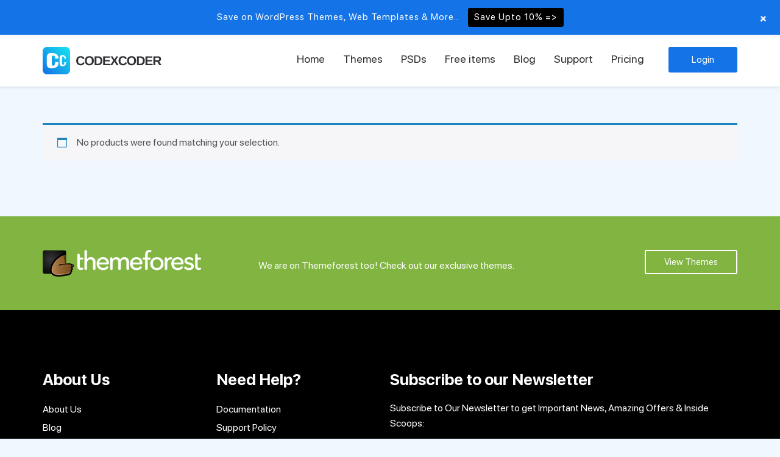

--- FILE ---
content_type: text/html; charset=UTF-8
request_url: https://www.codexcoder.com/woo-tag/cyber-monday/
body_size: 12484
content:
<!DOCTYPE html>
<html lang="en-US">
<head>
<meta charset="UTF-8">
<meta name="viewport" content="width=device-width, initial-scale=1">
<link rel="profile" href="http://gmpg.org/xfn/11">

<meta name='robots' content='index, follow, max-image-preview:large, max-snippet:-1, max-video-preview:-1' />
<script>window._wca = window._wca || [];</script>

	<!-- This site is optimized with the Yoast SEO plugin v26.6 - https://yoast.com/wordpress/plugins/seo/ -->
	<title>cyber monday Archives - CodexCoder</title>
	<link rel="canonical" href="https://www.codexcoder.com/woo-tag/cyber-monday/" />
	<meta property="og:locale" content="en_US" />
	<meta property="og:type" content="article" />
	<meta property="og:title" content="cyber monday Archives - CodexCoder" />
	<meta property="og:url" content="https://www.codexcoder.com/woo-tag/cyber-monday/" />
	<meta property="og:site_name" content="CodexCoder" />
	<meta name="twitter:card" content="summary_large_image" />
	<script type="application/ld+json" class="yoast-schema-graph">{"@context":"https://schema.org","@graph":[{"@type":"CollectionPage","@id":"https://www.codexcoder.com/woo-tag/cyber-monday/","url":"https://www.codexcoder.com/woo-tag/cyber-monday/","name":"cyber monday Archives - CodexCoder","isPartOf":{"@id":"https://www.codexcoder.com/#website"},"breadcrumb":{"@id":"https://www.codexcoder.com/woo-tag/cyber-monday/#breadcrumb"},"inLanguage":"en-US"},{"@type":"BreadcrumbList","@id":"https://www.codexcoder.com/woo-tag/cyber-monday/#breadcrumb","itemListElement":[{"@type":"ListItem","position":1,"name":"Home","item":"https://www.codexcoder.com/"},{"@type":"ListItem","position":2,"name":"cyber monday"}]},{"@type":"WebSite","@id":"https://www.codexcoder.com/#website","url":"https://www.codexcoder.com/","name":"CodexCoder","description":"Ultimate Coders Station","potentialAction":[{"@type":"SearchAction","target":{"@type":"EntryPoint","urlTemplate":"https://www.codexcoder.com/?s={search_term_string}"},"query-input":{"@type":"PropertyValueSpecification","valueRequired":true,"valueName":"search_term_string"}}],"inLanguage":"en-US"}]}</script>
	<!-- / Yoast SEO plugin. -->


<link rel='dns-prefetch' href='//stats.wp.com' />
<link rel='dns-prefetch' href='//fonts.googleapis.com' />
<link rel='preconnect' href='//i0.wp.com' />
<link rel="alternate" type="application/rss+xml" title="CodexCoder &raquo; Feed" href="https://www.codexcoder.com/feed/" />
<link rel="alternate" type="application/rss+xml" title="CodexCoder &raquo; Comments Feed" href="https://www.codexcoder.com/comments/feed/" />
<link rel="alternate" type="application/rss+xml" title="CodexCoder &raquo; cyber monday Tag Feed" href="https://www.codexcoder.com/woo-tag/cyber-monday/feed/" />
<style id='wp-img-auto-sizes-contain-inline-css' type='text/css'>
img:is([sizes=auto i],[sizes^="auto," i]){contain-intrinsic-size:3000px 1500px}
/*# sourceURL=wp-img-auto-sizes-contain-inline-css */
</style>
<link rel='stylesheet' id='validate-engine-css-css' href='https://www.codexcoder.com/wp-content/plugins/wysija-newsletters/css/validationEngine.jquery.css' type='text/css' media='all' />
<link rel='stylesheet' id='wp-notification-bars-css' href='https://www.codexcoder.com/wp-content/plugins/wp-notification-bars/public/css/wp-notification-bars-public.css' type='text/css' media='all' />
<style id='wp-emoji-styles-inline-css' type='text/css'>

	img.wp-smiley, img.emoji {
		display: inline !important;
		border: none !important;
		box-shadow: none !important;
		height: 1em !important;
		width: 1em !important;
		margin: 0 0.07em !important;
		vertical-align: -0.1em !important;
		background: none !important;
		padding: 0 !important;
	}
/*# sourceURL=wp-emoji-styles-inline-css */
</style>
<link rel='stylesheet' id='wp-block-library-css' href='https://www.codexcoder.com/wp-includes/css/dist/block-library/style.min.css' type='text/css' media='all' />
<style id='classic-theme-styles-inline-css' type='text/css'>
/*! This file is auto-generated */
.wp-block-button__link{color:#fff;background-color:#32373c;border-radius:9999px;box-shadow:none;text-decoration:none;padding:calc(.667em + 2px) calc(1.333em + 2px);font-size:1.125em}.wp-block-file__button{background:#32373c;color:#fff;text-decoration:none}
/*# sourceURL=/wp-includes/css/classic-themes.min.css */
</style>
<link rel='stylesheet' id='mediaelement-css' href='https://www.codexcoder.com/wp-includes/js/mediaelement/mediaelementplayer-legacy.min.css' type='text/css' media='all' />
<link rel='stylesheet' id='wp-mediaelement-css' href='https://www.codexcoder.com/wp-includes/js/mediaelement/wp-mediaelement.min.css' type='text/css' media='all' />
<style id='jetpack-sharing-buttons-style-inline-css' type='text/css'>
.jetpack-sharing-buttons__services-list{display:flex;flex-direction:row;flex-wrap:wrap;gap:0;list-style-type:none;margin:5px;padding:0}.jetpack-sharing-buttons__services-list.has-small-icon-size{font-size:12px}.jetpack-sharing-buttons__services-list.has-normal-icon-size{font-size:16px}.jetpack-sharing-buttons__services-list.has-large-icon-size{font-size:24px}.jetpack-sharing-buttons__services-list.has-huge-icon-size{font-size:36px}@media print{.jetpack-sharing-buttons__services-list{display:none!important}}.editor-styles-wrapper .wp-block-jetpack-sharing-buttons{gap:0;padding-inline-start:0}ul.jetpack-sharing-buttons__services-list.has-background{padding:1.25em 2.375em}
/*# sourceURL=https://www.codexcoder.com/wp-content/plugins/jetpack/_inc/blocks/sharing-buttons/view.css */
</style>
<link rel='stylesheet' id='edd-blocks-css' href='https://www.codexcoder.com/wp-content/plugins/easy-digital-downloads/includes/blocks/assets/css/edd-blocks.css' type='text/css' media='all' />
<style id='global-styles-inline-css' type='text/css'>
:root{--wp--preset--aspect-ratio--square: 1;--wp--preset--aspect-ratio--4-3: 4/3;--wp--preset--aspect-ratio--3-4: 3/4;--wp--preset--aspect-ratio--3-2: 3/2;--wp--preset--aspect-ratio--2-3: 2/3;--wp--preset--aspect-ratio--16-9: 16/9;--wp--preset--aspect-ratio--9-16: 9/16;--wp--preset--color--black: #000000;--wp--preset--color--cyan-bluish-gray: #abb8c3;--wp--preset--color--white: #ffffff;--wp--preset--color--pale-pink: #f78da7;--wp--preset--color--vivid-red: #cf2e2e;--wp--preset--color--luminous-vivid-orange: #ff6900;--wp--preset--color--luminous-vivid-amber: #fcb900;--wp--preset--color--light-green-cyan: #7bdcb5;--wp--preset--color--vivid-green-cyan: #00d084;--wp--preset--color--pale-cyan-blue: #8ed1fc;--wp--preset--color--vivid-cyan-blue: #0693e3;--wp--preset--color--vivid-purple: #9b51e0;--wp--preset--gradient--vivid-cyan-blue-to-vivid-purple: linear-gradient(135deg,rgb(6,147,227) 0%,rgb(155,81,224) 100%);--wp--preset--gradient--light-green-cyan-to-vivid-green-cyan: linear-gradient(135deg,rgb(122,220,180) 0%,rgb(0,208,130) 100%);--wp--preset--gradient--luminous-vivid-amber-to-luminous-vivid-orange: linear-gradient(135deg,rgb(252,185,0) 0%,rgb(255,105,0) 100%);--wp--preset--gradient--luminous-vivid-orange-to-vivid-red: linear-gradient(135deg,rgb(255,105,0) 0%,rgb(207,46,46) 100%);--wp--preset--gradient--very-light-gray-to-cyan-bluish-gray: linear-gradient(135deg,rgb(238,238,238) 0%,rgb(169,184,195) 100%);--wp--preset--gradient--cool-to-warm-spectrum: linear-gradient(135deg,rgb(74,234,220) 0%,rgb(151,120,209) 20%,rgb(207,42,186) 40%,rgb(238,44,130) 60%,rgb(251,105,98) 80%,rgb(254,248,76) 100%);--wp--preset--gradient--blush-light-purple: linear-gradient(135deg,rgb(255,206,236) 0%,rgb(152,150,240) 100%);--wp--preset--gradient--blush-bordeaux: linear-gradient(135deg,rgb(254,205,165) 0%,rgb(254,45,45) 50%,rgb(107,0,62) 100%);--wp--preset--gradient--luminous-dusk: linear-gradient(135deg,rgb(255,203,112) 0%,rgb(199,81,192) 50%,rgb(65,88,208) 100%);--wp--preset--gradient--pale-ocean: linear-gradient(135deg,rgb(255,245,203) 0%,rgb(182,227,212) 50%,rgb(51,167,181) 100%);--wp--preset--gradient--electric-grass: linear-gradient(135deg,rgb(202,248,128) 0%,rgb(113,206,126) 100%);--wp--preset--gradient--midnight: linear-gradient(135deg,rgb(2,3,129) 0%,rgb(40,116,252) 100%);--wp--preset--font-size--small: 13px;--wp--preset--font-size--medium: 20px;--wp--preset--font-size--large: 36px;--wp--preset--font-size--x-large: 42px;--wp--preset--spacing--20: 0.44rem;--wp--preset--spacing--30: 0.67rem;--wp--preset--spacing--40: 1rem;--wp--preset--spacing--50: 1.5rem;--wp--preset--spacing--60: 2.25rem;--wp--preset--spacing--70: 3.38rem;--wp--preset--spacing--80: 5.06rem;--wp--preset--shadow--natural: 6px 6px 9px rgba(0, 0, 0, 0.2);--wp--preset--shadow--deep: 12px 12px 50px rgba(0, 0, 0, 0.4);--wp--preset--shadow--sharp: 6px 6px 0px rgba(0, 0, 0, 0.2);--wp--preset--shadow--outlined: 6px 6px 0px -3px rgb(255, 255, 255), 6px 6px rgb(0, 0, 0);--wp--preset--shadow--crisp: 6px 6px 0px rgb(0, 0, 0);}:where(.is-layout-flex){gap: 0.5em;}:where(.is-layout-grid){gap: 0.5em;}body .is-layout-flex{display: flex;}.is-layout-flex{flex-wrap: wrap;align-items: center;}.is-layout-flex > :is(*, div){margin: 0;}body .is-layout-grid{display: grid;}.is-layout-grid > :is(*, div){margin: 0;}:where(.wp-block-columns.is-layout-flex){gap: 2em;}:where(.wp-block-columns.is-layout-grid){gap: 2em;}:where(.wp-block-post-template.is-layout-flex){gap: 1.25em;}:where(.wp-block-post-template.is-layout-grid){gap: 1.25em;}.has-black-color{color: var(--wp--preset--color--black) !important;}.has-cyan-bluish-gray-color{color: var(--wp--preset--color--cyan-bluish-gray) !important;}.has-white-color{color: var(--wp--preset--color--white) !important;}.has-pale-pink-color{color: var(--wp--preset--color--pale-pink) !important;}.has-vivid-red-color{color: var(--wp--preset--color--vivid-red) !important;}.has-luminous-vivid-orange-color{color: var(--wp--preset--color--luminous-vivid-orange) !important;}.has-luminous-vivid-amber-color{color: var(--wp--preset--color--luminous-vivid-amber) !important;}.has-light-green-cyan-color{color: var(--wp--preset--color--light-green-cyan) !important;}.has-vivid-green-cyan-color{color: var(--wp--preset--color--vivid-green-cyan) !important;}.has-pale-cyan-blue-color{color: var(--wp--preset--color--pale-cyan-blue) !important;}.has-vivid-cyan-blue-color{color: var(--wp--preset--color--vivid-cyan-blue) !important;}.has-vivid-purple-color{color: var(--wp--preset--color--vivid-purple) !important;}.has-black-background-color{background-color: var(--wp--preset--color--black) !important;}.has-cyan-bluish-gray-background-color{background-color: var(--wp--preset--color--cyan-bluish-gray) !important;}.has-white-background-color{background-color: var(--wp--preset--color--white) !important;}.has-pale-pink-background-color{background-color: var(--wp--preset--color--pale-pink) !important;}.has-vivid-red-background-color{background-color: var(--wp--preset--color--vivid-red) !important;}.has-luminous-vivid-orange-background-color{background-color: var(--wp--preset--color--luminous-vivid-orange) !important;}.has-luminous-vivid-amber-background-color{background-color: var(--wp--preset--color--luminous-vivid-amber) !important;}.has-light-green-cyan-background-color{background-color: var(--wp--preset--color--light-green-cyan) !important;}.has-vivid-green-cyan-background-color{background-color: var(--wp--preset--color--vivid-green-cyan) !important;}.has-pale-cyan-blue-background-color{background-color: var(--wp--preset--color--pale-cyan-blue) !important;}.has-vivid-cyan-blue-background-color{background-color: var(--wp--preset--color--vivid-cyan-blue) !important;}.has-vivid-purple-background-color{background-color: var(--wp--preset--color--vivid-purple) !important;}.has-black-border-color{border-color: var(--wp--preset--color--black) !important;}.has-cyan-bluish-gray-border-color{border-color: var(--wp--preset--color--cyan-bluish-gray) !important;}.has-white-border-color{border-color: var(--wp--preset--color--white) !important;}.has-pale-pink-border-color{border-color: var(--wp--preset--color--pale-pink) !important;}.has-vivid-red-border-color{border-color: var(--wp--preset--color--vivid-red) !important;}.has-luminous-vivid-orange-border-color{border-color: var(--wp--preset--color--luminous-vivid-orange) !important;}.has-luminous-vivid-amber-border-color{border-color: var(--wp--preset--color--luminous-vivid-amber) !important;}.has-light-green-cyan-border-color{border-color: var(--wp--preset--color--light-green-cyan) !important;}.has-vivid-green-cyan-border-color{border-color: var(--wp--preset--color--vivid-green-cyan) !important;}.has-pale-cyan-blue-border-color{border-color: var(--wp--preset--color--pale-cyan-blue) !important;}.has-vivid-cyan-blue-border-color{border-color: var(--wp--preset--color--vivid-cyan-blue) !important;}.has-vivid-purple-border-color{border-color: var(--wp--preset--color--vivid-purple) !important;}.has-vivid-cyan-blue-to-vivid-purple-gradient-background{background: var(--wp--preset--gradient--vivid-cyan-blue-to-vivid-purple) !important;}.has-light-green-cyan-to-vivid-green-cyan-gradient-background{background: var(--wp--preset--gradient--light-green-cyan-to-vivid-green-cyan) !important;}.has-luminous-vivid-amber-to-luminous-vivid-orange-gradient-background{background: var(--wp--preset--gradient--luminous-vivid-amber-to-luminous-vivid-orange) !important;}.has-luminous-vivid-orange-to-vivid-red-gradient-background{background: var(--wp--preset--gradient--luminous-vivid-orange-to-vivid-red) !important;}.has-very-light-gray-to-cyan-bluish-gray-gradient-background{background: var(--wp--preset--gradient--very-light-gray-to-cyan-bluish-gray) !important;}.has-cool-to-warm-spectrum-gradient-background{background: var(--wp--preset--gradient--cool-to-warm-spectrum) !important;}.has-blush-light-purple-gradient-background{background: var(--wp--preset--gradient--blush-light-purple) !important;}.has-blush-bordeaux-gradient-background{background: var(--wp--preset--gradient--blush-bordeaux) !important;}.has-luminous-dusk-gradient-background{background: var(--wp--preset--gradient--luminous-dusk) !important;}.has-pale-ocean-gradient-background{background: var(--wp--preset--gradient--pale-ocean) !important;}.has-electric-grass-gradient-background{background: var(--wp--preset--gradient--electric-grass) !important;}.has-midnight-gradient-background{background: var(--wp--preset--gradient--midnight) !important;}.has-small-font-size{font-size: var(--wp--preset--font-size--small) !important;}.has-medium-font-size{font-size: var(--wp--preset--font-size--medium) !important;}.has-large-font-size{font-size: var(--wp--preset--font-size--large) !important;}.has-x-large-font-size{font-size: var(--wp--preset--font-size--x-large) !important;}
:where(.wp-block-post-template.is-layout-flex){gap: 1.25em;}:where(.wp-block-post-template.is-layout-grid){gap: 1.25em;}
:where(.wp-block-term-template.is-layout-flex){gap: 1.25em;}:where(.wp-block-term-template.is-layout-grid){gap: 1.25em;}
:where(.wp-block-columns.is-layout-flex){gap: 2em;}:where(.wp-block-columns.is-layout-grid){gap: 2em;}
:root :where(.wp-block-pullquote){font-size: 1.5em;line-height: 1.6;}
/*# sourceURL=global-styles-inline-css */
</style>
<link rel='stylesheet' id='contact-form-7-css' href='https://www.codexcoder.com/wp-content/plugins/contact-form-7/includes/css/styles.css' type='text/css' media='all' />
<link rel='stylesheet' id='ctf_styles-css' href='https://www.codexcoder.com/wp-content/plugins/custom-twitter-feeds/css/ctf-styles.min.css' type='text/css' media='all' />
<link rel='stylesheet' id='somdn-style-css' href='https://www.codexcoder.com/wp-content/plugins/download-now-for-woocommerce/assets/css/somdn-style.css' type='text/css' media='all' />
<link rel='stylesheet' id='woocommerce-layout-css' href='https://www.codexcoder.com/wp-content/plugins/woocommerce/assets/css/woocommerce-layout.css' type='text/css' media='all' />
<style id='woocommerce-layout-inline-css' type='text/css'>

	.infinite-scroll .woocommerce-pagination {
		display: none;
	}
/*# sourceURL=woocommerce-layout-inline-css */
</style>
<link rel='stylesheet' id='woocommerce-smallscreen-css' href='https://www.codexcoder.com/wp-content/plugins/woocommerce/assets/css/woocommerce-smallscreen.css' type='text/css' media='only screen and (max-width: 768px)' />
<link rel='stylesheet' id='woocommerce-general-css' href='https://www.codexcoder.com/wp-content/plugins/woocommerce/assets/css/woocommerce.css' type='text/css' media='all' />
<style id='woocommerce-inline-inline-css' type='text/css'>
.woocommerce form .form-row .required { visibility: visible; }
/*# sourceURL=woocommerce-inline-inline-css */
</style>
<link rel='stylesheet' id='edd-styles-css' href='https://www.codexcoder.com/wp-content/plugins/easy-digital-downloads/assets/build/css/frontend/edd.min.css' type='text/css' media='all' />
<link rel='stylesheet' id='wc-memberships-frontend-css' href='https://www.codexcoder.com/wp-content/plugins/woocommerce-memberships/assets/css/frontend/wc-memberships-frontend.min.css' type='text/css' media='all' />
<link rel='stylesheet' id='codexcoder-style-css' href='https://www.codexcoder.com/wp-content/themes/codexcoder/style.css' type='text/css' media='all' />
<link rel='stylesheet' id='codexcoder-roboto-css' href='https://fonts.googleapis.com/css?family=Roboto%3A300%2C400%2C700&#038;ver=6.9' type='text/css' media='all' />
<link rel='stylesheet' id='bootstrap-min-css' href='https://www.codexcoder.com/wp-content/themes/codexcoder/assets/css/bootstrap.min.css' type='text/css' media='all' />
<link rel='stylesheet' id='font-awesome-min-css' href='https://www.codexcoder.com/wp-content/themes/codexcoder/assets/css/font-awesome.min.css' type='text/css' media='all' />
<link rel='stylesheet' id='swiper-min-css' href='https://www.codexcoder.com/wp-content/themes/codexcoder/assets/css/swiper.min.css' type='text/css' media='all' />
<link rel='stylesheet' id='animate-css' href='https://www.codexcoder.com/wp-content/themes/codexcoder/assets/css/animate.css' type='text/css' media='all' />
<link rel='stylesheet' id='codexcoder-theme-style-css' href='https://www.codexcoder.com/wp-content/themes/codexcoder/assets/css/style.css' type='text/css' media='all' />
<link rel='stylesheet' id='codexcoder-custom-style-css' href='https://www.codexcoder.com/wp-content/themes/codexcoder/assets/css/custom-style.css' type='text/css' media='all' />
<link rel='stylesheet' id='fw-ext-breadcrumbs-add-css-css' href='https://www.codexcoder.com/wp-content/plugins/unyson/framework/extensions/breadcrumbs/static/css/style.css' type='text/css' media='all' />
<link rel='stylesheet' id='fw-ext-builder-frontend-grid-css' href='https://www.codexcoder.com/wp-content/plugins/unyson/framework/extensions/builder/static/css/frontend-grid.css' type='text/css' media='all' />
<link rel='stylesheet' id='fw-ext-forms-default-styles-css' href='https://www.codexcoder.com/wp-content/plugins/unyson/framework/extensions/forms/static/css/frontend.css' type='text/css' media='all' />
<script type="text/javascript" src="https://www.codexcoder.com/wp-includes/js/jquery/jquery.min.js" id="jquery-core-js"></script>
<script type="text/javascript" src="https://www.codexcoder.com/wp-includes/js/jquery/jquery-migrate.min.js" id="jquery-migrate-js"></script>
<script type="text/javascript" src="https://www.codexcoder.com/wp-content/plugins/woocommerce/assets/js/jquery-blockui/jquery.blockUI.min.js" id="wc-jquery-blockui-js" defer="defer" data-wp-strategy="defer"></script>
<script type="text/javascript" src="https://www.codexcoder.com/wp-content/plugins/woocommerce/assets/js/js-cookie/js.cookie.min.js" id="wc-js-cookie-js" defer="defer" data-wp-strategy="defer"></script>
<script type="text/javascript" id="woocommerce-js-extra">
/* <![CDATA[ */
var woocommerce_params = {"ajax_url":"/wp-admin/admin-ajax.php","wc_ajax_url":"/?wc-ajax=%%endpoint%%","i18n_password_show":"Show password","i18n_password_hide":"Hide password"};
//# sourceURL=woocommerce-js-extra
/* ]]> */
</script>
<script type="text/javascript" src="https://www.codexcoder.com/wp-content/plugins/woocommerce/assets/js/frontend/woocommerce.min.js" id="woocommerce-js" defer="defer" data-wp-strategy="defer"></script>
<script type="text/javascript" src="https://www.codexcoder.com/wp-content/plugins/wp-notification-bars/public/js/wp-notification-bars-public.js" id="wp-notification-bars-js"></script>
<script type="text/javascript" src="https://stats.wp.com/s-202552.js" id="woocommerce-analytics-js" defer="defer" data-wp-strategy="defer"></script>
<link rel="https://api.w.org/" href="https://www.codexcoder.com/wp-json/" /><link rel="alternate" title="JSON" type="application/json" href="https://www.codexcoder.com/wp-json/wp/v2/product_tag/9828" /><link rel="EditURI" type="application/rsd+xml" title="RSD" href="https://www.codexcoder.com/xmlrpc.php?rsd" />
<meta name="generator" content="WordPress 6.9" />
<meta name="generator" content="WooCommerce 10.4.3" />
<!-- Global site tag (gtag.js) - Google Analytics -->
<script async src="https://www.googletagmanager.com/gtag/js?id=UA-47618366-1"></script>
<script>
window.dataLayer = window.dataLayer || [];
function gtag(){dataLayer.push(arguments);}
gtag('js', new Date());

gtag('config', 'UA-47618366-1');
</script>	<style>img#wpstats{display:none}</style>
		<meta name="generator" content="Easy Digital Downloads v3.6.2" />
	<noscript><style>.woocommerce-product-gallery{ opacity: 1 !important; }</style></noscript>
	<meta name="generator" content="Elementor 3.34.0; features: e_font_icon_svg, additional_custom_breakpoints; settings: css_print_method-external, google_font-enabled, font_display-swap">
      <meta name="onesignal" content="wordpress-plugin"/>
            <script>

      window.OneSignalDeferred = window.OneSignalDeferred || [];

      OneSignalDeferred.push(function(OneSignal) {
        var oneSignal_options = {};
        window._oneSignalInitOptions = oneSignal_options;

        oneSignal_options['serviceWorkerParam'] = { scope: '/' };
oneSignal_options['serviceWorkerPath'] = 'OneSignalSDKWorker.js.php';

        OneSignal.Notifications.setDefaultUrl("https://www.codexcoder.com");

        oneSignal_options['wordpress'] = true;
oneSignal_options['appId'] = 'c7c1cf7d-24c5-4724-81ae-682cb864a0c3';
oneSignal_options['allowLocalhostAsSecureOrigin'] = true;
oneSignal_options['httpPermissionRequest'] = { };
oneSignal_options['httpPermissionRequest']['enable'] = true;
oneSignal_options['welcomeNotification'] = { };
oneSignal_options['welcomeNotification']['title'] = "";
oneSignal_options['welcomeNotification']['message'] = "";
oneSignal_options['path'] = "https://www.codexcoder.com/wp-content/plugins/onesignal-free-web-push-notifications/sdk_files/";
oneSignal_options['safari_web_id'] = "web.onesignal.auto.59acb98d-1515-493b-98a5-7443c569eebc";
oneSignal_options['promptOptions'] = { };
oneSignal_options['notifyButton'] = { };
oneSignal_options['notifyButton']['enable'] = true;
oneSignal_options['notifyButton']['position'] = 'bottom-left';
oneSignal_options['notifyButton']['theme'] = 'default';
oneSignal_options['notifyButton']['size'] = 'medium';
oneSignal_options['notifyButton']['showCredit'] = true;
              OneSignal.init(window._oneSignalInitOptions);
              OneSignal.Slidedown.promptPush()      });

      function documentInitOneSignal() {
        var oneSignal_elements = document.getElementsByClassName("OneSignal-prompt");

        var oneSignalLinkClickHandler = function(event) { OneSignal.Notifications.requestPermission(); event.preventDefault(); };        for(var i = 0; i < oneSignal_elements.length; i++)
          oneSignal_elements[i].addEventListener('click', oneSignalLinkClickHandler, false);
      }

      if (document.readyState === 'complete') {
           documentInitOneSignal();
      }
      else {
           window.addEventListener("load", function(event){
               documentInitOneSignal();
          });
      }
    </script>
			<style>
				.e-con.e-parent:nth-of-type(n+4):not(.e-lazyloaded):not(.e-no-lazyload),
				.e-con.e-parent:nth-of-type(n+4):not(.e-lazyloaded):not(.e-no-lazyload) * {
					background-image: none !important;
				}
				@media screen and (max-height: 1024px) {
					.e-con.e-parent:nth-of-type(n+3):not(.e-lazyloaded):not(.e-no-lazyload),
					.e-con.e-parent:nth-of-type(n+3):not(.e-lazyloaded):not(.e-no-lazyload) * {
						background-image: none !important;
					}
				}
				@media screen and (max-height: 640px) {
					.e-con.e-parent:nth-of-type(n+2):not(.e-lazyloaded):not(.e-no-lazyload),
					.e-con.e-parent:nth-of-type(n+2):not(.e-lazyloaded):not(.e-no-lazyload) * {
						background-image: none !important;
					}
				}
			</style>
			<link rel="icon" href="https://i0.wp.com/www.codexcoder.com/wp-content/uploads/2019/01/cropped-CCR-Febicon-00-2.png?fit=32%2C32&#038;ssl=1" sizes="32x32" />
<link rel="icon" href="https://i0.wp.com/www.codexcoder.com/wp-content/uploads/2019/01/cropped-CCR-Febicon-00-2.png?fit=192%2C192&#038;ssl=1" sizes="192x192" />
<link rel="apple-touch-icon" href="https://i0.wp.com/www.codexcoder.com/wp-content/uploads/2019/01/cropped-CCR-Febicon-00-2.png?fit=180%2C180&#038;ssl=1" />
<meta name="msapplication-TileImage" content="https://i0.wp.com/www.codexcoder.com/wp-content/uploads/2019/01/cropped-CCR-Febicon-00-2.png?fit=270%2C270&#038;ssl=1" />
		<style type="text/css" id="wp-custom-css">
			.client-slider-container .client-slide-item .client-info img {
    margin-bottom: 15px;
    width: 100px;
    height: 100px;
    border-radius: 100%;
}
.entry-single p {
    margin-bottom: 20px;
    text-align: justify;
    font-family: 'Nunito', sans-serif;
	font-size: 16px;
    line-height: 28px;
}
.client-image img {
    width: 80px;
    height: 80px;
    border-radius: 100%;
}

.banner-section .banner-content .banner-content-text .search-box {
	    max-width: 740px;
}

.banner-section .banner-content .banner-content-text .search-box form {
	    padding: 16px 0;
}

.author-info .author-bio h5, .author-info .author-bio h5 a{
	color:#333;
	    font-style: normal;
}
.author-info .author-bio p{
	    color: #333;
}
.author-info{
	background-color: #f1f7fe;
}

.author-info .author-bio p a{
	color:#2ecc71;
}

.author-info {
    padding: 30px 30px;
}

.services-widgets .service-item .service-item-inner{
	border-radius:6px;
}

.services-widgets .service-item .service-item-inner h6{
	margin-top:20px;
}

.main-content.cdc-content{
	border-radius:6px;
}
.granted-wrapper .granted-item-inner{
		border-radius: 8px;
}
/*blackfriday popup*/
.sgpb-main-html-content-wrapper p {
	margin-bottom: 0;
}
.sgpb-main-html-content-wrapper img.aligncenter {
	margin:0;
}
.bbp-forum-title, .bbp-topic-title {
    font-family: 'sf_pro_displaybold';
}
.entry-content .button{
	background-color:#f7434c;
}
.sidebar #media_image-2.widget {
	padding: 0;
}
.mtsnb .mtsnb-container {
    padding: 10px 60px;
}
.mtsnb .mtsnb-button {
    padding: 5px 10px;
}
.woocommerce-account .woocommerce-MyAccount-navigation {
    float: left;
    width: 30%;
}
.woocommerce-account .woocommerce-MyAccount-content{
		float: right;
    width: 68%;
}
.codexcoder-navbar .navbar-nav {
    font-size: 18px;
}
.focus-theme-section .focus-theme-container {
    overflow: hidden;
    box-shadow: 0px 12px 46px 0px rgba(0,0,0,0.1);
    border-radius: 14px;
}
.cookie-bar-bar button#catapultCookie {
    color: #000;
}

.follow-us-list li a {
	background-color: #e60023; 
}
.product-list.archive-product-list {
    display: inline-block;
}

button#somdn-form-submit-button {
    padding: 20px 15px;
    color: #ffffff;
    background: #e60023;
    height: 40px;
}
button#somdn-form-submit-button:hover {
    padding: 20px 15px;
    color: #000000;
}
		</style>
		</head>

<body id="page" class="archive tax-product_tag term-cyber-monday term-9828 wp-theme-codexcoder theme-codexcoder woocommerce woocommerce-page woocommerce-no-js edd-test-mode edd-js-none group-blog hfeed elementor-default elementor-kit-235357">
   <!-- <div class="new-offer-section py-3">
		<div class="container">
			<div class="row align-items-center">
				<div class="col-lg-4 col-sm-6 col-12 my-2 my-lg-0">
					<div class="offer-name text-center text-sm-left">
						<h5 class="text-white">Black Friday &amp; Cyber Monday Offer</h5>
						<h2 class="text-white">GET 50% OFF</h2>
					</div>
				</div>
				<div class="col-lg-4 col-sm-6 col-12 my-2 my-lg-0">
					<ul class="offer-countdown">
	                    <li>
	                        <h4 class="text-white font-weight-bold"><span class="days">00</span></h4>
	                        <p class="text-white">days</p>
	                    </li>
	                    <li>
	                        <h4 class="text-white font-weight-bold"><span class="hours">00</span></h4>
	                        <p class="text-white">Hours</p>
	                    </li>
	                    <li>
	                        <h4 class="text-white font-weight-bold"><span class="minutes">00</span></h4>
	                        <p class="text-white">Minutes</p>
	                    </li>
	                    <li>
	                        <h4 class="text-white font-weight-bold"><span class="seconds">00</span></h4>
	                        <p class="text-white">Secounds</p>
	                    </li>
                	</ul>
				</div>
				<div class="col-lg-4 col-sm-6 col-12 my-2 my-lg-0">
					<div class="offer-buy text-center">
						<a href="https://www.codexcoder.com/membership-plan/" class="btn btn-light mb-2 font-weight-bold text-primary">CLAIM MY DISCOUNT</a>
						<p class="text-white mb-0 ">Discount is automatically applied to your purchase!</p>
					</div>
				</div>
			</div>
		</div>
	</div>-->
	<!-- Start Header -->
	<header class="header">		
		<div class="ccr-header-bottom">
			<nav class="navbar codexcoder-navbar">
				<div class="container">
					<!-- Brand and toggle get grouped for better mobile display -->
					<div class="navbar-header">
						<button type="button" class="codexcoder-navbar-toggle collapsed" data-toggle="collapse" data-target="#codexcoder-collapse-1" aria-expanded="false">
							<!-- <span class="sr-only">Toggle navigation</span> -->
							<span class="icon-bar"></span>
							<span class="icon-bar"></span>
							<span class="icon-bar"></span>
						</button>
                                                <a class="navbar-brand logo" href="https://www.codexcoder.com/"><img src="//www.codexcoder.com/wp-content/uploads/2019/01/CodexCoder-Site-Logo-0.png" alt="CodexCoder"></a>
                        						
                    </div>

                    <!-- Collect the nav links, forms, and other content for toggling -->
                    <div class="codexcoder-collapse pull-right" id="codexcoder-collapse-1">
                        <ul id="navbar-menu" class="navbar-nav"><li id="menu-item-156764" class="menu-item menu-item-type-post_type menu-item-object-page menu-item-home menu-item-156764"><a title="Home" href="https://www.codexcoder.com/">Home</a></li>
<li id="menu-item-202840" class="menu-item menu-item-type-post_type menu-item-object-page menu-item-202840"><a title="Themes" href="https://www.codexcoder.com/shop/">Themes</a></li>
<li id="menu-item-157168" class="menu-item menu-item-type-post_type menu-item-object-page menu-item-157168"><a title="PSDs" href="https://www.codexcoder.com/psds/">PSDs</a></li>
<li id="menu-item-144543" class="freebe menu-item menu-item-type-custom menu-item-object-custom menu-item-has-children menu-item-144543 dropdown"><a title="Free items" href="https://www.codexcoder.com/freebies/" class="dropdown-toggle">Free items</a>
<ul role="menu" class="submenu">
	<li id="menu-item-144723" class="menu-item menu-item-type-custom menu-item-object-custom menu-item-144723"><a title="Free WordPress Themes" href="https://www.codexcoder.com/free-wordpress-themes/">Free WordPress Themes</a></li>
	<li id="menu-item-144724" class="menu-item menu-item-type-custom menu-item-object-custom menu-item-144724"><a title="Free HTML Templates" href="https://www.codexcoder.com/free-html-templates/">Free HTML Templates</a></li>
</ul>
</li>
<li id="menu-item-156766" class="menu-item menu-item-type-post_type menu-item-object-page menu-item-156766"><a title="Blog" href="https://www.codexcoder.com/blog/">Blog</a></li>
<li id="menu-item-157044" class="menu-item menu-item-type-custom menu-item-object-custom menu-item-has-children menu-item-157044 dropdown"><a title="Support" class="dropdown-toggle">Support</a>
<ul role="menu" class="submenu">
	<li id="menu-item-157056" class="menu-item menu-item-type-post_type menu-item-object-page menu-item-157056"><a title="FAQ" href="https://www.codexcoder.com/faq/">FAQ</a></li>
	<li id="menu-item-157048" class="menu-item menu-item-type-custom menu-item-object-custom menu-item-157048"><a title="Support Forum" href="https://www.codexcoder.com/forums/">Support Forum</a></li>
</ul>
</li>
<li id="menu-item-157043" class="menu-item menu-item-type-post_type menu-item-object-page menu-item-157043"><a title="Pricing" href="https://www.codexcoder.com/membership-plan/">Pricing</a></li>
</ul>                    
                                                <a href="https://www.codexcoder.com/my-account/" class="custom-btn register-now">Login</a>
                            				</div><!-- /.navbar-collapse -->
				</div>
			</nav>
		</div>
	</header>
	<!-- End Header --> 
        
   
    
<section class="product-list-page page-padding section-color">
    <div class="container">                
        <div class="product-lsit-area">
            <div class="product-lsit">                
            <div id="primary" class="content-area"><main id="main" class="site-main" role="main">    

                    
                            <div class="woocommerce-no-products-found">
	
	<div class="woocommerce-info" role="status">
		No products were found matching your selection.	</div>
</div>

                    
            </main></div>            </div>
        </div>
    </div>
</section>

    <div class="tf-section" style="background:">
        <div class="container">
            <div class="tf-container">
                                    <div class="tf-item tf-logo">
                        <img src="//www.codexcoder.com/wp-content/uploads/2018/10/tf-logo.png" alt="logo">
                    </div>
                                                    <div class="tf-item tf-content">
                        <p>We are on Themeforest too! Check out our exclusive themes.</p>
                    </div>
                                
                                    <div class="tf-item tf-button">
                        <a href="https://themeforest.net/user/codexcoder/portfolio" target="_blank" class="custom-btn">View Themes</a>
                    </div>
                            </div>
        </div>
    </div>
	<!--   start footer area  -->
	<footer class="footer">
            <div class="footer-top">
                <div class="footer-top-bottom">
                    <div class="container">
                        <div class="col-sm-6 col-md-3">
                            <div class="row">
                                     <div class="widget">
                                        <h5 class="widget-title">About Us</h5>
                                        <div class="widget-wrapper">
                                                                                        <ul class="footer-menu">
                                                                                                    <li><a href="https://www.codexcoder.com/about-us/">About Us</a></li>
                                                                                                    <li><a href="https://www.codexcoder.com/blog/">Blog</a></li>
                                                                                                    <li><a href="https://www.codexcoder.com/team/">Team Members</a></li>
                                                                                                    <li><a href="https://codexcoder.com/terms-and-condition/">Terms and Condition</a></li>
                                                                                                    <li><a href="https://www.codexcoder.com/privacy-policy/">Privacy Policy</a></li>
                                                                                            </ul>
                                                                                    </div>
                                     </div>
                            </div><!-- /.row -->
                        </div><!-- /.col-md-3 -->
                        <div class="col-sm-6 col-md-3">
                            <div class="row">
                                <div class="widget">
                                    <h5 class="widget-title">Need Help?</h5>
                                    <div class="widget-wrapper">
                                                                                <ul class="footer-menu">
                                                                                            <li><a href="https://www.codexcoder.com/theme-documentation/">Documentation</a></li>
                                                                                            <li><a href="https://www.codexcoder.com/support-policy/">Support Policy</a></li>
                                                                                            <li><a href="https://www.codexcoder.com/forums/">Support Forum</a></li>
                                                                                            <li><a href="https://www.codexcoder.com/faq/">FAQ</a></li>
                                                                                            <li><a href="#">Become a Affiliate</a></li>
                                                                                            <li><a href="https://www.codexcoder.com/contact/">Contact</a></li>
                                                                                            <li><a href="https://www.codexcoder.com/terms-and-condition/#refund-policy">Refund Policy</a></li>
                                            
                                        </ul>
                                                                            </div>
                                </div>
                            </div><!-- /.row -->
                        </div><!-- /.col-md-3 -->
                        <div class="col-md-6">
                            <div class="row">
                                <div class="widget">
                                    <h5 class="widget-title">Subscribe to our Newsletter</h5>
                                    <div class="widget-wrapper">
                                        <p>Subscribe to Our Newsletter to get Important News, Amazing Offers &amp; Inside Scoops:</p>
                                                                                <div class="follow-us">
                                            <h5 class="widget-title">Follow Us On</h5>
                                                                                        <ul class="follow-us-list">
                                                                                                <li>
                                                    <a target="_blank" href="https://www.facebook.com/codexcoderltd" class="link-fa-facebook-f">
                                                        <i class="fa fa-facebook-f"></i>
                                                        <span class="number">5962</span>
                                                        <span class="like">Likes</span>
                                                    </a>
                                                </li>
                                                                                                <li>
                                                    <a target="_blank" href="https://twitter.com/CodexCoder" class="link-fa-twitter">
                                                        <i class="fa fa-twitter"></i>
                                                        <span class="number">609</span>
                                                        <span class="like">Followers</span>
                                                    </a>
                                                </li>
                                                                                                <li>
                                                    <a target="_blank" href="https://www.linkedin.com/in/codexcoder/" class="link-fa-linkedin">
                                                        <i class="fa fa-linkedin"></i>
                                                        <span class="number">261</span>
                                                        <span class="like">Linked In</span>
                                                    </a>
                                                </li>
                                                                                                <li>
                                                    <a target="_blank" href="https://www.pinterest.com/codexcoderthemeclub/" class="link-fa-pinterest-p">
                                                        <i class="fa fa-pinterest-p"></i>
                                                        <span class="number">303</span>
                                                        <span class="like">Followers</span>
                                                    </a>
                                                </li>
                                                                                            </ul>
                                                                                    </div>
                                    </div>
                                 </div>
                            </div>
                        </div><!-- /.col-md-6 -->
                    </div><!-- /.container -->
                </div><!-- /.footer-top-bottom -->
            </div><!-- /.footer-top -->
            <div class="footer-bottom">
                <p>© 2013 - 2025 CodexCoder. All Rights Reserved.</p>
            </div><!-- /.footer-bottom -->
	</footer>

<script type="speculationrules">
{"prefetch":[{"source":"document","where":{"and":[{"href_matches":"/*"},{"not":{"href_matches":["/wp-*.php","/wp-admin/*","/wp-content/uploads/*","/wp-content/*","/wp-content/plugins/*","/wp-content/themes/codexcoder/*","/*\\?(.+)","/checkout-2/*"]}},{"not":{"selector_matches":"a[rel~=\"nofollow\"]"}},{"not":{"selector_matches":".no-prefetch, .no-prefetch a"}}]},"eagerness":"conservative"}]}
</script>

			<script>(function(d, s, id) {
			var js, fjs = d.getElementsByTagName(s)[0];
			js = d.createElement(s); js.id = id;
			js.src = 'https://connect.facebook.net/en_US/sdk/xfbml.customerchat.js#xfbml=1&version=v6.0&autoLogAppEvents=1'
			fjs.parentNode.insertBefore(js, fjs);
			}(document, 'script', 'facebook-jssdk'));</script>
			<div class="fb-customerchat" attribution="wordpress" attribution_version="2.3" page_id="608885865811233"></div>

					<div class="mtsnb mtsnb-shown mtsnb-top mtsnb-fixed" id="mtsnb-203274" data-mtsnb-id="203274" style="background-color:#1473e6;color:#ffffff;">
			<style type="text/css">
				.mtsnb { position: fixed; -webkit-box-shadow: 0 3px 4px rgba(0, 0, 0, 0.05);box-shadow: 0 3px 4px rgba(0, 0, 0, 0.05);}
				.mtsnb .mtsnb-container { width: 1080px; font-size: 15px;}
				.mtsnb a { color: #000000;}
				.mtsnb .mtsnb-button { background-color: #000000;}
			</style>
			<div class="mtsnb-container-outer">
				<div class="mtsnb-container mtsnb-clearfix">
										<div class="mtsnb-button-type mtsnb-content"><span class="mtsnb-text">Save on WordPress Themes, Web Templates &amp; More..</span><a href="https://www.codexcoder.com/shop/" class="mtsnb-button">Save Upto 10% =&gt;</a></div>									</div>
												<a href="#" class="mtsnb-hide" style="background-color:#1473e6;color:#ffffff;"><span>+</span></a>
							</div>
		</div>
			<style>.edd-js-none .edd-has-js, .edd-js .edd-no-js, body.edd-js input.edd-no-js { display: none; }</style>
	<script>/* <![CDATA[ */(function(){var c = document.body.classList;c.remove('edd-js-none');c.add('edd-js');})();/* ]]> */</script>
				<script>
				const lazyloadRunObserver = () => {
					const lazyloadBackgrounds = document.querySelectorAll( `.e-con.e-parent:not(.e-lazyloaded)` );
					const lazyloadBackgroundObserver = new IntersectionObserver( ( entries ) => {
						entries.forEach( ( entry ) => {
							if ( entry.isIntersecting ) {
								let lazyloadBackground = entry.target;
								if( lazyloadBackground ) {
									lazyloadBackground.classList.add( 'e-lazyloaded' );
								}
								lazyloadBackgroundObserver.unobserve( entry.target );
							}
						});
					}, { rootMargin: '200px 0px 200px 0px' } );
					lazyloadBackgrounds.forEach( ( lazyloadBackground ) => {
						lazyloadBackgroundObserver.observe( lazyloadBackground );
					} );
				};
				const events = [
					'DOMContentLoaded',
					'elementor/lazyload/observe',
				];
				events.forEach( ( event ) => {
					document.addEventListener( event, lazyloadRunObserver );
				} );
			</script>
				<script type='text/javascript'>
		(function () {
			var c = document.body.className;
			c = c.replace(/woocommerce-no-js/, 'woocommerce-js');
			document.body.className = c;
		})();
	</script>
	<link rel='stylesheet' id='wc-stripe-blocks-checkout-style-css' href='https://www.codexcoder.com/wp-content/plugins/woocommerce-gateway-stripe/build/upe-blocks.css' type='text/css' media='all' />
<link rel='stylesheet' id='wc-blocks-style-css' href='https://www.codexcoder.com/wp-content/plugins/woocommerce/assets/client/blocks/wc-blocks.css' type='text/css' media='all' />
<script type="text/javascript" src="https://www.codexcoder.com/wp-includes/js/dist/hooks.min.js" id="wp-hooks-js"></script>
<script type="text/javascript" src="https://www.codexcoder.com/wp-includes/js/dist/i18n.min.js" id="wp-i18n-js"></script>
<script type="text/javascript" id="wp-i18n-js-after">
/* <![CDATA[ */
wp.i18n.setLocaleData( { 'text direction\u0004ltr': [ 'ltr' ] } );
//# sourceURL=wp-i18n-js-after
/* ]]> */
</script>
<script type="text/javascript" src="https://www.codexcoder.com/wp-content/plugins/contact-form-7/includes/swv/js/index.js" id="swv-js"></script>
<script type="text/javascript" id="contact-form-7-js-before">
/* <![CDATA[ */
var wpcf7 = {
    "api": {
        "root": "https:\/\/www.codexcoder.com\/wp-json\/",
        "namespace": "contact-form-7\/v1"
    }
};
//# sourceURL=contact-form-7-js-before
/* ]]> */
</script>
<script type="text/javascript" src="https://www.codexcoder.com/wp-content/plugins/contact-form-7/includes/js/index.js" id="contact-form-7-js"></script>
<script type="text/javascript" id="somdn-script-js-extra">
/* <![CDATA[ */
var somdn_script_params = {"somdn_qview_active":""};
//# sourceURL=somdn-script-js-extra
/* ]]> */
</script>
<script type="text/javascript" src="https://www.codexcoder.com/wp-content/plugins/download-now-for-woocommerce/assets/js/somdn_script.js" id="somdn-script-js"></script>
<script type="text/javascript" id="edd-ajax-js-extra">
/* <![CDATA[ */
var edd_scripts = {"ajaxurl":"https://www.codexcoder.com/wp-admin/admin-ajax.php","position_in_cart":"-1","has_purchase_links":"0","already_in_cart_message":"You have already added this item to your cart","empty_cart_message":"Your cart is empty","loading":"Loading","select_option":"Please select an option","is_checkout":"0","default_gateway":"manual","redirect_to_checkout":"0","checkout_page":"https://www.codexcoder.com/checkout-2/","permalinks":"1","quantities_enabled":"","taxes_enabled":"1","current_page":""};
//# sourceURL=edd-ajax-js-extra
/* ]]> */
</script>
<script type="text/javascript" src="https://www.codexcoder.com/wp-content/plugins/easy-digital-downloads/assets/build/js/frontend/edd-ajax.js" id="edd-ajax-js"></script>
<script type="text/javascript" src="https://www.codexcoder.com/wp-content/themes/codexcoder/assets/js/plugins.js" id="anthem-plugins-js"></script>
<script type="text/javascript" src="https://www.codexcoder.com/wp-content/themes/codexcoder/assets/js/function.js" id="anthem-functions-js"></script>
<script type="text/javascript" src="https://www.codexcoder.com/wp-content/themes/codexcoder/assets/js/countdown.min.js" id="anthem-countdown-js"></script>
<script type="text/javascript" src="https://www.codexcoder.com/wp-includes/js/dist/vendor/wp-polyfill.min.js" id="wp-polyfill-js"></script>
<script type="text/javascript" src="https://www.codexcoder.com/wp-content/plugins/jetpack/jetpack_vendor/automattic/woocommerce-analytics/build/woocommerce-analytics-client.js?minify=false&amp;ver=75adc3c1e2933e2c8c6a" id="woocommerce-analytics-client-js" defer="defer" data-wp-strategy="defer"></script>
<script type="text/javascript" src="https://www.codexcoder.com/wp-content/plugins/woocommerce/assets/js/sourcebuster/sourcebuster.min.js" id="sourcebuster-js-js"></script>
<script type="text/javascript" id="wc-order-attribution-js-extra">
/* <![CDATA[ */
var wc_order_attribution = {"params":{"lifetime":1.0000000000000000818030539140313095458623138256371021270751953125e-5,"session":30,"base64":false,"ajaxurl":"https://www.codexcoder.com/wp-admin/admin-ajax.php","prefix":"wc_order_attribution_","allowTracking":true},"fields":{"source_type":"current.typ","referrer":"current_add.rf","utm_campaign":"current.cmp","utm_source":"current.src","utm_medium":"current.mdm","utm_content":"current.cnt","utm_id":"current.id","utm_term":"current.trm","utm_source_platform":"current.plt","utm_creative_format":"current.fmt","utm_marketing_tactic":"current.tct","session_entry":"current_add.ep","session_start_time":"current_add.fd","session_pages":"session.pgs","session_count":"udata.vst","user_agent":"udata.uag"}};
//# sourceURL=wc-order-attribution-js-extra
/* ]]> */
</script>
<script type="text/javascript" src="https://www.codexcoder.com/wp-content/plugins/woocommerce/assets/js/frontend/order-attribution.min.js" id="wc-order-attribution-js"></script>
<script type="text/javascript" id="jetpack-stats-js-before">
/* <![CDATA[ */
_stq = window._stq || [];
_stq.push([ "view", JSON.parse("{\"v\":\"ext\",\"blog\":\"64489437\",\"post\":\"0\",\"tz\":\"6\",\"srv\":\"www.codexcoder.com\",\"arch_tax_product_tag\":\"cyber-monday\",\"arch_results\":\"0\",\"j\":\"1:15.3.1\"}") ]);
_stq.push([ "clickTrackerInit", "64489437", "0" ]);
//# sourceURL=jetpack-stats-js-before
/* ]]> */
</script>
<script type="text/javascript" src="https://stats.wp.com/e-202552.js" id="jetpack-stats-js" defer="defer" data-wp-strategy="defer"></script>
<script type="text/javascript" src="https://cdn.onesignal.com/sdks/web/v16/OneSignalSDK.page.js" id="remote_sdk-js" defer="defer" data-wp-strategy="defer"></script>
<script id="wp-emoji-settings" type="application/json">
{"baseUrl":"https://s.w.org/images/core/emoji/17.0.2/72x72/","ext":".png","svgUrl":"https://s.w.org/images/core/emoji/17.0.2/svg/","svgExt":".svg","source":{"concatemoji":"https://www.codexcoder.com/wp-includes/js/wp-emoji-release.min.js"}}
</script>
<script type="module">
/* <![CDATA[ */
/*! This file is auto-generated */
const a=JSON.parse(document.getElementById("wp-emoji-settings").textContent),o=(window._wpemojiSettings=a,"wpEmojiSettingsSupports"),s=["flag","emoji"];function i(e){try{var t={supportTests:e,timestamp:(new Date).valueOf()};sessionStorage.setItem(o,JSON.stringify(t))}catch(e){}}function c(e,t,n){e.clearRect(0,0,e.canvas.width,e.canvas.height),e.fillText(t,0,0);t=new Uint32Array(e.getImageData(0,0,e.canvas.width,e.canvas.height).data);e.clearRect(0,0,e.canvas.width,e.canvas.height),e.fillText(n,0,0);const a=new Uint32Array(e.getImageData(0,0,e.canvas.width,e.canvas.height).data);return t.every((e,t)=>e===a[t])}function p(e,t){e.clearRect(0,0,e.canvas.width,e.canvas.height),e.fillText(t,0,0);var n=e.getImageData(16,16,1,1);for(let e=0;e<n.data.length;e++)if(0!==n.data[e])return!1;return!0}function u(e,t,n,a){switch(t){case"flag":return n(e,"\ud83c\udff3\ufe0f\u200d\u26a7\ufe0f","\ud83c\udff3\ufe0f\u200b\u26a7\ufe0f")?!1:!n(e,"\ud83c\udde8\ud83c\uddf6","\ud83c\udde8\u200b\ud83c\uddf6")&&!n(e,"\ud83c\udff4\udb40\udc67\udb40\udc62\udb40\udc65\udb40\udc6e\udb40\udc67\udb40\udc7f","\ud83c\udff4\u200b\udb40\udc67\u200b\udb40\udc62\u200b\udb40\udc65\u200b\udb40\udc6e\u200b\udb40\udc67\u200b\udb40\udc7f");case"emoji":return!a(e,"\ud83e\u1fac8")}return!1}function f(e,t,n,a){let r;const o=(r="undefined"!=typeof WorkerGlobalScope&&self instanceof WorkerGlobalScope?new OffscreenCanvas(300,150):document.createElement("canvas")).getContext("2d",{willReadFrequently:!0}),s=(o.textBaseline="top",o.font="600 32px Arial",{});return e.forEach(e=>{s[e]=t(o,e,n,a)}),s}function r(e){var t=document.createElement("script");t.src=e,t.defer=!0,document.head.appendChild(t)}a.supports={everything:!0,everythingExceptFlag:!0},new Promise(t=>{let n=function(){try{var e=JSON.parse(sessionStorage.getItem(o));if("object"==typeof e&&"number"==typeof e.timestamp&&(new Date).valueOf()<e.timestamp+604800&&"object"==typeof e.supportTests)return e.supportTests}catch(e){}return null}();if(!n){if("undefined"!=typeof Worker&&"undefined"!=typeof OffscreenCanvas&&"undefined"!=typeof URL&&URL.createObjectURL&&"undefined"!=typeof Blob)try{var e="postMessage("+f.toString()+"("+[JSON.stringify(s),u.toString(),c.toString(),p.toString()].join(",")+"));",a=new Blob([e],{type:"text/javascript"});const r=new Worker(URL.createObjectURL(a),{name:"wpTestEmojiSupports"});return void(r.onmessage=e=>{i(n=e.data),r.terminate(),t(n)})}catch(e){}i(n=f(s,u,c,p))}t(n)}).then(e=>{for(const n in e)a.supports[n]=e[n],a.supports.everything=a.supports.everything&&a.supports[n],"flag"!==n&&(a.supports.everythingExceptFlag=a.supports.everythingExceptFlag&&a.supports[n]);var t;a.supports.everythingExceptFlag=a.supports.everythingExceptFlag&&!a.supports.flag,a.supports.everything||((t=a.source||{}).concatemoji?r(t.concatemoji):t.wpemoji&&t.twemoji&&(r(t.twemoji),r(t.wpemoji)))});
//# sourceURL=https://www.codexcoder.com/wp-includes/js/wp-emoji-loader.min.js
/* ]]> */
</script>
		<script type="text/javascript">
			(function() {
				window.wcAnalytics = window.wcAnalytics || {};
				const wcAnalytics = window.wcAnalytics;

				// Set the assets URL for webpack to find the split assets.
				wcAnalytics.assets_url = 'https://www.codexcoder.com/wp-content/plugins/jetpack/jetpack_vendor/automattic/woocommerce-analytics/src/../build/';

				// Set the REST API tracking endpoint URL.
				wcAnalytics.trackEndpoint = 'https://www.codexcoder.com/wp-json/woocommerce-analytics/v1/track';

				// Set common properties for all events.
				wcAnalytics.commonProps = {"blog_id":64489437,"store_id":"7990d3df-1ea3-4bbf-b557-8a34976ef479","ui":null,"url":"https://www.codexcoder.com","woo_version":"10.4.3","wp_version":"6.9","store_admin":0,"device":"desktop","store_currency":"USD","timezone":"Asia/Dhaka","is_guest":1};

				// Set the event queue.
				wcAnalytics.eventQueue = [];

				// Features.
				wcAnalytics.features = {
					ch: false,
					sessionTracking: false,
					proxy: false,
				};

				wcAnalytics.breadcrumbs = ["Themes","Products tagged &ldquo;cyber monday&rdquo;"];

				// Page context flags.
				wcAnalytics.pages = {
					isAccountPage: false,
					isCart: false,
				};
			})();
		</script>
		<!--Start of Tawk.to Script-->




</body>
</html>


--- FILE ---
content_type: text/css
request_url: https://www.codexcoder.com/wp-content/themes/codexcoder/assets/css/style.css
body_size: 12446
content:
:root{
  --sf: 'sf_pro_displayregular';
  --sf-bold: 'sf_pro_displaybold';
}


html {
  -webkit-text-size-adjust: 100%;
  -ms-text-size-adjust: 100%; }

body {
  font-family: var(--sf);
  font-size: 16px;
  margin: 0;
  color: #333; 
  line-height: 26px;
  background-color: #f1f7fe;
}
body.single-product {
    background-color: #FFFFFF;
}
h1 {
  font-size: 40px; }

h2 {
  font-size: 36px; }

h3 {
  font-size: 34px; }

h4 {
  font-size: 32px; }

h5 {
  font-size: 24px; }

h6 {
  font-size: 19px; }

h1, h2, h3, h4, h5, h6 {
  color: #313033;
  font-weight: 700;
  font-family: var(--sf-bold);
   }

h1 > a, h2 > a, h3 > a, h4 > a, h5 > a, h6 > a {
  color: #313033;
  font-family: var(--sf-bold);
  font-weight: 700; }

p {
  font-size: 16px;
  margin: 0 0 1.75em;
  color: #333;
  line-height: 1.6; }
p:empty {
    display: none;
}
a {
  color: #2d2d2d;
  outline: none;
}

a, a:hover, a:focus, a:active {
  text-decoration: none; }

a:hover, a:focus, a:active {
  color: #72a6fe; }

img {
  max-width: 100%; }
dd, dt {
    line-height: 2;
}
/**
 * 4.0 - Forms
 */
input {
  line-height: normal; }

/*button,
button[disabled]:hover,
button[disabled]:focus,*/
input[type="button"],
input[type="button"][disabled]:hover,
input[type="button"][disabled]:focus,
input[type="reset"],
input[type="reset"][disabled]:hover,
input[type="reset"][disabled]:focus,
input[type="submit"],
input[type="submit"][disabled]:hover,
input[type="submit"][disabled]:focus {
  font-size: 1em;
  display: inline-block;
  padding: 10px 30px;
  text-transform: uppercase;
  font-weight: 700;
  border: none; }

/* 
button:hover,
button:focus,*/
input[type="button"]:hover,
input[type="button"]:focus,
input[type="reset"]:hover,
input[type="reset"]:focus,
input[type="submit"]:hover,
input[type="submit"]:focus {
  background: #71A6FD; }

/*button:focus,*/
input[type="button"]:focus,
input[type="reset"]:focus,
input[type="submit"]:focus {
  outline: thin dotted;
  outline-offset: -4px; }

input[type="text"],
input[type="email"],
input[type="url"],
input[type="password"],
input[type="search"],
input[type="tel"],
input[type="number"],
textarea {
  background: #f7f7f7;
  background-image: -webkit-linear-gradient(rgba(255, 255, 255, 0), rgba(255, 255, 255, 0));
  border: 1px solid #d1d1d1;
  border-radius: 2px;
  color: #686868;
  padding: 0.625em 0.4375em;
  width: 100%; }

input[type="text"]:focus,
input[type="email"]:focus,
input[type="url"]:focus,
input[type="password"]:focus,
input[type="search"]:focus,
input[type="tel"]:focus,
input[type="number"]:focus,
textarea:focus {
  background-color: #fff;
  border-color: #007acc;
  color: #1a1a1a;
  outline: 0; }

::-webkit-input-placeholder {
  color: #b0b0b0; }

::-moz-placeholder {
  color: #b0b0b0; }

:-ms-input-placeholder {
  color: #b0b0b0; }

:-moz-placeholder {
  color: #b0b0b0; }

.post-password-form {
  margin-bottom: 1.75em; }

.post-password-form label {
  color: #686868;
  display: block;
  font-family: 'Dosis', sans-serif;
  font-size: 13px;
  font-size: 0.8125rem;
  letter-spacing: 0.076923077em;
  line-height: 1.6153846154;
  margin-bottom: 1.75em;
  text-transform: uppercase; }

.post-password-form input[type="password"] {
  margin-top: 0.4375em; }

.post-password-form > :last-child {
  margin-bottom: 0; }

/**
 * 5.0 - Alignments
 */
.alignleft {
  float: left; }

.alignright {
  float: right; }

.aligncenter {
  clear: both;
  display: block;
  margin: 0 auto 1.75em; }

blockquote.alignleft {
  margin: 0.3157894737em 1.4736842105em 1.473684211em 0; }

blockquote.alignright {
  margin: 0.3157894737em 0 1.473684211em 1.4736842105em; }

blockquote.aligncenter {
  margin-bottom: 1.473684211em; }

/**
 * 6.0 - Clearings
 */
.clear:before,
.clear:after,
blockquote:before,
blockquote:after,
.entry-content:before,
.entry-content:after,
.entry-summary:before,
.entry-summary:after,
.comment-content:before,
.comment-content:after,
.site-content:before,
.site-content:after,
.site-main > article:before,
.site-main > article:after,
.primary-menu:before,
.primary-menu:after,
.social-links-menu:before,
.social-links-menu:after,
.textwidget:before,
.textwidget:after,
.content-bottom-widgets:before,
.content-bottom-widgets:after {
  content: "";
  display: table; }

.clear:after,
blockquote:after,
.entry-content:after,
.entry-summary:after,
.comment-content:after,
.site-content:after,
.site-main > article:after,
.primary-menu:after,
.social-links-menu:after,
.textwidget:after,
.content-bottom-widgets:after {
  clear: both; }
  
  
  /* button style */

  .entry-content .button {
      padding: 10px 20px;
      font-size: 14px;
      color: #fff !important;
      margin-top:15px;
      margin-right: 4px;
      margin-bottom: 4px;
      display: inline-block;
      text-decoration: none !important;
      background-color: #2ecc71;
      border-radius: 3px;
      transition: all 0.3s ease;
  }
  .entry-content .button.download {
      background: #2ecc71;
  }
  .entry-content .button.download:hover{
      background-color: #15b85a;
      text-decoration: underline;
  }

   .entry-content .button.view-demo {
      background: #e74c3c;
  }
    .entry-content .button.view-demo:hover {
      background-color: #d02d1c;
      text-decoration: underline;
  }

/**
 * 7 - Galleries
 */
.gallery {
  margin: 0 -1.1666667% 1.75em; }

.gallery-item {
  display: inline-block;
  max-width: 33.33%;
  padding: 0 1.1400652% 2.2801304%;
  text-align: center;
  vertical-align: top;
  width: 100%; }

.gallery-columns-1 .gallery-item {
  max-width: 100%; }

.gallery-columns-2 .gallery-item {
  max-width: 50%; }

.gallery-columns-4 .gallery-item {
  max-width: 25%; }

.gallery-columns-5 .gallery-item {
  max-width: 20%; }

.gallery-columns-6 .gallery-item {
  max-width: 16.66%; }

.gallery-columns-7 .gallery-item {
  max-width: 14.28%; }

.gallery-columns-8 .gallery-item {
  max-width: 12.5%; }

.gallery-columns-9 .gallery-item {
  max-width: 11.11%; }

.gallery-icon img {
  margin: 0 auto; }

.gallery-caption {
  color: #686868;
  display: block;
  font-size: 0.8125rem;
  font-style: italic;
  line-height: 1.6153846154;
  padding-top: 0.5384615385em; }

.gallery-columns-6 .gallery-caption,
.gallery-columns-7 .gallery-caption,
.gallery-columns-8 .gallery-caption,
.gallery-columns-9 .gallery-caption {
  display: none; }

.codexcoder-navbar {
  background-color: #fff;
  margin-bottom: 0;
  border: none;
  box-shadow: 0px 0px 5px 0px rgba(30, 33, 38, 0.2); 
  padding: 10px 0;
  z-index: 1;
}
  .codexcoder-navbar .navbar-header .navbar-brand {
    height: auto;
    display: block;
    padding: 10px 0; }
  .codexcoder-navbar .navbar-header .codexcoder-navbar-toggle {
    float: right;
    background: transparent;
    border: none;
    width: 40px;
    height: 35px;
    position: relative;
    z-index: 2;
    background-color: #72a6fe;
    padding: 10px;
    outline: none;
    margin: 12px 10px;
    -webkit-border-radius: 2px;
    -moz-border-radius: 2px;
    border-radius: 2px; }
    .codexcoder-navbar .navbar-header .codexcoder-navbar-toggle:active {
      outline: none; }
    .codexcoder-navbar .navbar-header .codexcoder-navbar-toggle:focus {
      outline: none; }
    .codexcoder-navbar .navbar-header .codexcoder-navbar-toggle .icon-bar {
      width: 30px;
      height: 2px;
      position: absolute;
      background-color: #fff;
      top: 48%;
      left: 50%;
      margin-left: -15px;
      -webkit-transition: 0.3s;
      -moz-transition: 0.3s;
      transition: 0.3s; }
      .codexcoder-navbar .navbar-header .codexcoder-navbar-toggle .icon-bar:nth-child(1) {
        margin-top: 0px;
        transform: rotate(-45deg); }
      .codexcoder-navbar .navbar-header .codexcoder-navbar-toggle .icon-bar:nth-child(2) {
        opacity: 0; }
      .codexcoder-navbar .navbar-header .codexcoder-navbar-toggle .icon-bar:nth-child(3) {
        margin-top: 0px;
        transform: rotate(45deg); }
    .codexcoder-navbar .navbar-header .codexcoder-navbar-toggle.collapsed .icon-bar:nth-child(1) {
      margin-top: -7px;
      transform: rotate(0deg); }
    .codexcoder-navbar .navbar-header .codexcoder-navbar-toggle.collapsed .icon-bar:nth-child(2) {
      opacity: 1; }
    .codexcoder-navbar .navbar-header .codexcoder-navbar-toggle.collapsed .icon-bar:nth-child(3) {
      margin-top: 7px;
      transform: rotate(0deg); }
    @media (min-width: 1200px) {
      .codexcoder-navbar .navbar-header .codexcoder-navbar-toggle {
        display: none; } }
  @media (max-width: 1200px) {
    .codexcoder-navbar .navbar-header {
      float: none !important;
      width: 100%;
      margin-left: 0;
      margin-right: 0; } }
  @media (max-width: 1200px) {
    .codexcoder-navbar .codexcoder-collapse {
      height: 0;
      overflow: hidden;
      -webkit-transition: 0.3s;
      -moz-transition: 0.3s;
      transition: 0.3s; 
      width: 100%;
    }
      .codexcoder-navbar .codexcoder-collapse.in {
        height: auto; }
      .codexcoder-navbar .codexcoder-collapse .custom-btn {
        width: 100%;
        float: none !important;
        text-align: center;
        margin: 0; } }
  .codexcoder-navbar .register-now {
    margin-left: 25px;
    margin-top: 10px; 
    line-height: 1.5;
  }
  .codexcoder-navbar .navbar-nav {
    list-style: none;
    padding-left: 0; 
  }
    @media (max-width: 1200px) {
      .codexcoder-navbar .navbar-nav {
        float: none;
        width: 100%; }
        .codexcoder-navbar .navbar-nav li {
          float: none; } }
    .codexcoder-navbar .navbar-nav > li {
      position: relative;
      margin: 0 0px;}
      .codexcoder-navbar .navbar-nav > li > a {
        padding: 5px 15px;
        background-repeat: no-repeat;
        background-position: 20px 49%;
        display: block;
        -webkit-transition: 0.3s;
        -moz-transition: 0.3s;
        transition: 0.3s; }
      .codexcoder-navbar .navbar-nav > li .submenu {
        position: absolute;
        left: 0;
        top: 99%;
        min-width: 260px;
        background-color: #fff;
        list-style: none;
        padding-left: 0;
        transform: scaleY(0);
        transform-origin: 0 0 0;
        -webkit-transition: 0.3s;
        -moz-transition: 0.3s;
        transition: 0.3s;
        transition-delay: 0.20s;
        z-index: 99;
        border-radius:2px;
        box-shadow: 0px 0px 5px 0px rgba(30, 33, 38, 0.3); 
        margin-left: 20px;
      }
        @media (max-width: 1200px) {
          .codexcoder-navbar .navbar-nav > li .submenu {
            position: static;
            display: none; }
            .codexcoder-navbar .navbar-nav > li .submenu li {
              min-width: 100%;
              width: 100%; } }
        .codexcoder-navbar .navbar-nav > li .submenu li {
          border-bottom: 1px solid rgba(255, 255, 255, 0.08); }
          .codexcoder-navbar .navbar-nav > li .submenu li a {
            color: #2d2d2d;
            padding: 12px 20px;
            display: block;
            -webkit-transition: 0.3s;
            -moz-transition: 0.3s;
            transition: 0.3s; }
            .codexcoder-navbar .navbar-nav > li .submenu li a:hover {
              background-color: #1473e6;
              color: #fff;
                border-radius: 2px;}
          .codexcoder-navbar .navbar-nav > li .submenu li:last-child {
            border-bottom: none; }
      .codexcoder-navbar .navbar-nav > li:hover > a {
        color: #2d2d2d; }
      .codexcoder-navbar .navbar-nav > li:hover .submenu {
        transform: scaleY(1); }
      @media (max-width: 1200px) {
        .codexcoder-navbar .navbar-nav > li:hover .submenu {
          display: block; } }
  .codexcoder-navbar.fixed-top-menu {
    position: fixed;
    top: 0;
    width: 100%;
    z-index: 999; }
    .mtsnb .mtsnb-container {
      padding: 4px 60px;
    }
    .mtsnb .mtsnb-button {
      padding: 2px 10px;
    }
  .has-mtsnb .codexcoder-navbar.fixed-top-menu {
    margin-top: 39px;
  }
  .has-mtsnb.mtsnb-closed .codexcoder-navbar.fixed-top-menu {
    margin-top: 0;
  }
.custom-btn {
  font-size: 15px;
    padding: 10px 38px;
  background-color: #1473e6;
  color: #fff;
  display: inline-block;
  -webkit-border-radius: 3px;
  -moz-border-radius: 3px;
  border-radius: 3px;
  -webkit-transition: 0.3s;
  -moz-transition: 0.3s;
  transition: 0.3s; }
  .custom-btn:hover {
    color: #fff;
    background-color: #397df0; }

.custom-btn-lg {
  padding: 17px 40px;
  font-size: 16px; }

.custom-btn-sm {
  padding: 9px 20px;
  font-size: 15px; }

.banner-section {
  width: 100%;
  height: calc(100vh - 156px);
  position: relative;
  background-position: center center;
}
.has-mtsnb .banner-section{
  height: calc(100vh - 195px);
}
.mtsnb-closed .banner-section{
  height: calc(100vh - 156px);
}
@media (max-width: 1370px) and (max-width: 1200px) {
  .banner-section {
    background-size: inherit;
    background-position: center center; } }

  @media (max-width: 1370px) and (max-width: 1200px) and (max-width: 990px) {
    .banner-section {
      height: 650px; } }


  .banner-section .banner-img {
    position: absolute;
    left: 0;
    bottom: 0;
    width: 100%;
    text-align: center; }
  .banner-section .banner-content {
    position: absolute;
    left: 0;
    top: 45%;
    transform: translateY(-45%);
    width: 100%;
    height: auto; 
 }
    
    .banner-section .banner-content .banner-content-text,
    .search-banner-section .banner-content .banner-content-text{
      max-width: 970px;
      width: 100%;
      margin: auto;
      text-align: center; }
    .search-banner-section .banner-content .banner-content-text{
        width: 610px;
    }
      @media (max-width: 768px) {
        .banner-section .banner-content .banner-content-text,
        .search-banner-section .banner-content .banner-content-text{
          max-width: 600px;
         padding: 0 30px; 
       }

          .banner-section .banner-content .banner-content-text h2{
            font-size: 36px !important; }
          .banner-section .banner-content .banner-content-text p {
            font-size: 15px !important; }
          .banner-section .banner-content .banner-content-text .search-box,
          .search-banner-section .banner-content .banner-content-text .search-box{
            max-width: 600px; }
            .banner-section .banner-content .banner-content-text .search-box form,
            .search-banner-section .banner-content .banner-content-text .search-box form{
              padding: 6px 0 !important; } }
      .banner-section .banner-content .banner-content-text h2 {
        color: #313033;
        font-weight: 900;
        font-size: 40px;
        max-width: 850px;
        display: inline-block;
        line-height: 50px;
        margin-top: 10px;
     }
     .banner-section .banner-content .banner-content-text .custom-btn {
      background-color: #2ecc71;
      position: relative;
     }
     .banner-section .banner-content .banner-content-text .custom-btn:after {
      content: '';
      position: absolute;
      left: 70%;
      bottom: -40px;
      width: 162px;
      height: 30px;
      background-image: url(../images/btn.png);
     }
        @media (max-width: 400px) {
          .banner-section .banner-content .banner-content-text h2 {
              font-size: 24px !important;
              line-height: 28px;
          } 
        }
      .banner-section .banner-content .banner-content-text p {
        color: #313033;
        font-size: 22px;
        font-weight: 400;
        line-height: 28px;
        margin-bottom: 25px;
     }
        
      .banner-section .banner-content .banner-content-text .search-box,
      .search-banner-section .banner-content .banner-content-text .search-box{
        max-width: 660px;
        width: 100%;
        margin: auto;        
        background: #1473e6;
        padding: 3px;
        border-radius: 50px;
        margin-bottom: 30px;
     }
      .banner-section .banner-content .banner-content-text .search-box {
          margin-top: 20px;
          box-shadow: 0px 10px 50px 0px rgba(0,0,0,0.1);
      }
        .banner-section .banner-content .banner-content-text .search-box form,
        .search-banner-section .banner-content .banner-content-text .search-box form{
          width: 100%;
          position: relative;
          background-color: #fff;
          overflow: hidden;
          padding: 10px 0;
          border-radius: 35px; 
          margin-bottom: 0;
        }
        .search-banner-section .banner-content .banner-content-text .search-box form{
            padding: 8px 0;
        }
          .banner-section .banner-content .banner-content-text .search-box form select,
          .search-banner-section .banner-content .banner-content-text .search-box form select{
            width: 30%;
            float: left;
            background-color: transparent;
            border: none;
            padding: 8px 30px;
            color: #b8b7b7;
            outline: none; }
          .search-banner-section .banner-content .banner-content-text .search-box form select{
              padding: 4px 20px;
          }
          .banner-section .banner-content .banner-content-text .search-box form input,
          .search-banner-section .banner-content .banner-content-text .search-box form input{
            width: 70%;
            float: left;
            background-color: transparent;
            border: none;
            padding-left: 40px; }
          .search-banner-section .banner-content .banner-content-text .search-box form input{
              padding: 6px 30px;
          }
          .banner-section .banner-content .banner-content-text .search-box form .search-submit,
          .search-banner-section .banner-content .banner-content-text .search-box form .search-submit{
            position: absolute;
            right: 20px;
            margin-top: -14px;
            font-size: 20px;
            color: #b8b7b7;
            background-color: transparent;
            border: none;
            top: 50%; 
          }
          .search-banner-section .banner-content .banner-content-text .search-box form .search-submit{
              margin-top: -15px;
            font-size: 18px;
          }
          .banner-section .banner-content .banner-content-text .search-box form:after,
          .search-banner-section .banner-content .banner-content-text .search-box form:after{
            content: "";
            position: absolute;
            left: 32%;
            top: 15px;
            width: 1px;
            height: 40px;
            background: #eaeaea; }

.theme-info .theme-info-heading {
  margin-bottom: 20px; }
.theme-info .theme-action {
  margin-bottom: 20px; }

.latest-theme-section .latest-theme-item {
  box-shadow: 0px 1px 1px 0px rgba(0, 0, 0, 0.1); }
  @media (max-width: 990px) {
    .latest-theme-section .latest-theme-item {
      text-align: center;
      margin-bottom: 60px; } }
  .latest-theme-section .latest-theme-item .content {
    padding: 25px 30px; }
.latest-theme-section .custom-btn {
  background-color: #fff;
  color: #717171;
  margin-top: 50px;
  box-shadow: 0px 1px 1px 0px rgba(0, 0, 0, 0.1); }
  @media (max-width: 990px) {
    .latest-theme-section .custom-btn {
      margin-top: 0; } }
  .latest-theme-section .custom-btn:hover {
    background-color: #72a6fe;
    color: #fff; }

.product-list .latest-theme-item .content .theme-name {
  font-size: 24px; }
.product-list .latest-theme-item .content .descr {
  font-size: 16px; }

.client-get-started {
  background-color: #fff;
}

.testimonial-container {
  overflow: hidden; 
}
.testimonial-container .testimonial-item {
    width: 100%;
    margin: auto;
    display: flex;
    flex-wrap: wrap;
    padding: 30px 0;
}
.testimonial-container .testimonial-item:last-child {
  border-bottom: 0;
}
.testimonial-container .testimonial-item .client-info {
    flex-grow: 2;
    flex-basis: 284px;
    text-align: right;
}
.testimonial-container .testimonial-item .client-qoute {
    flex-grow: 5;
    flex-basis: 710px;
    text-align: justify;
    padding: 0 55px;
}
.testimonial-container .testimonial-item .client-image {
    flex-grow: 1;
    flex-basis: 142px;
    text-align: left;
}

.testimonial-container .testimonial-item .client-qoute p {
    margin: 0;
    font-size: 18px;
    font-weight: 500;
}
.testimonial-container .testimonial-item .client-info .review {
    list-style: none;
    padding-left: 0;
    overflow: hidden;
    display: inline-flex;
    position: relative;
    padding-top: 10px;
    margin-top: 5px;
}
.testimonial-container .testimonial-item .client-info .review:before{
    display: block;
    content: '';
    background-color: #eaeaea;
    height: 2px;
    width: 60px;  
    position: absolute;
    top: 0;
    right: 0;
}
.testimonial-container .testimonial-item .client-info .review li{
  color: #f5bc00;
  margin: 0 1px;
}
.testimonial-container .testimonial-item .client-info h5 {
    margin-top: 0;
    margin-bottom: 5px; 
}
@media (max-width: 990px) {
    .testimonial-container .testimonial-item .client-info,
    .testimonial-container .testimonial-item .client-qoute,
    .testimonial-container .testimonial-item .client-image {
        text-align: center;
        padding: 20px 0;
    }
    .testimonial-container .testimonial-item .client-info .review:before{
      left: 50%;
      text-align: center;
      display: block;
      margin-left: -30px;
    }
}
.swiper-pagination {
  left: 50%;
  transform: translateX(-50%); 
}
.swiper-pagination .swiper-pagination-bullet {
    margin: 0 4px; 
}

.get-started {
  background-image: url(../../assets/images/get-started-bg.jpg);
    padding-top: 260px;
    padding-bottom: 120px; }
  .get-started .get-started-content {
    max-width: 700px;
    width: 100%;
    margin: auto;
    background-color: #fff;
    padding: 70px;
    text-align: center;
    border-radius: 8px;
    box-shadow: 0px 20px 30px rgba(0,0,0, 0.4);}
    .get-started .get-started-content h3 {
      margin-top: 0;
      margin-bottom: 10px;
      color: #1473e6; }
    .get-started .get-started-content h5 {
      margin-bottom: 25px; }

.client-get-started {
  position: relative; }

@media (max-width: 990px) {
  .latest-blog-section .post-item {
    text-align: center;
    margin-bottom: 60px; } }

.documentation-catagory {
  overflow: hidden;
  margin-bottom: 60px; }
  .documentation-catagory .col-md-6 .document-item {
    text-align: center;
    padding: 80px 60px;
    -webkit-border-radius: 3px;
    -moz-border-radius: 3px;
    border-radius: 2px; }
    .documentation-catagory .col-md-6 .document-item img {
      margin-bottom: 40px; }
    .documentation-catagory .col-md-6 .document-item h4 {
      font-size: 34px;
      margin-top: 0;
      margin-bottom: 10px; }
      .documentation-catagory .col-md-6 .document-item h4 a {
        color: #fff; }
    .documentation-catagory .col-md-6 .document-item p {
      color: #fff;
      margin-bottom:35px;}
  .documentation-catagory .col-md-6:first-child .document-item {
    background-color:#6b31ce;
    margin-right: 10px; }
    @media (max-width: 990px) {
      .documentation-catagory .col-md-6:first-child .document-item {
        margin-right: 0;
        margin-bottom: 40px; } }
  .documentation-catagory .col-md-6:last-child .document-item {
    margin-left: 10px;
    background-color: #2a9dff; }
    @media (max-width: 990px) {
      .documentation-catagory .col-md-6:last-child .document-item {
        margin-left: 0; } }

.theme-info .theme-action a {
  margin-bottom: 3px; }

.documentation-type .document-type-item {
  text-align: center;
  background-color: #fff;
    padding: 50px 30px;;
  -webkit-border-radius: 3px;
  -moz-border-radius: 3px;
  border-radius: 3px; }
  @media (max-width: 990px) {
    .documentation-type .document-type-item {
      margin-bottom: 30px; } }
.documentation-type .dticon {
  width: 160px;
  height: 160px;
  background-color: #f4f4f4;
  -webkit-border-radius: 100%;
  -moz-border-radius: 100%;
  border-radius: 100%;
  margin: auto;
  line-height: 160px;
    margin-bottom: 50px;}

.documentation-list-area.section-padding {
  padding-bottom: 70px; }

.documentation-list .documentation-list-item {
  text-align: center;
  margin-bottom: 50px;
  padding: 0 4px; }
  .documentation-list .documentation-list-item .theme-img img {
    width: 100%; }
  .documentation-list .documentation-list-item .content {
    padding: 15px 10px 20px 10px; }
    .documentation-list .documentation-list-item .content h5 {
      margin-top: 0; }
    .documentation-list .documentation-list-item .content p {
      margin: 0; }
    .documentation-list .documentation-list-item .content .custom-btn {
      margin-top: 15px; }

@media (max-width: 990px) {
  .footer-top-bottom .widget {
    margin-bottom: 60px; } }
  @media (max-width: 990px) and (max-width: 768px) {
    .footer-top-bottom .widget {
      text-align: center; } }

.accordion h5 {
  background-color: #eceff5;
  padding: 17px 30px;
  margin-bottom: 2px;
  margin-top: 0;
  outline: none;
  cursor: pointer;
  -webkit-border-radius: 3px;
  -moz-border-radius: 3px;
  border-radius: 3px;
  position: relative;
  -webkit-transition: 0.3px;
  -moz-transition: 0.3px;
  transition: 0.3px;
  color: #a6a8ac; }
  .accordion h5:after {
    content: "\f0d7";
    position: absolute;
    right: 20px;
    top: 50%;
    font-family: fontawesome;
    margin-top: -8px;
    font-size: 20px; }
.accordion .ui-accordion-header-active {
  background-color: #72a6fe;
  color: #fff; }
  .accordion .ui-accordion-header-active:after {
    content: "\f0d8"; }
.accordion .body {
  max-height: 400px;
  padding: 20px 30px;
  line-height: 30px; }

/* ---- button ---- */
.button-group {
  margin-bottom: 30px;
  border-bottom: 2px solid #eceff5;
  position: relative; }
  .button-group .button {
    cursor: pointer;
    background-color: transparent;
    border: none;
    padding: 0;
    margin: 10px;
    position: relative; }
    .button-group .button:hover {
      color: #72a6fe; }
    .button-group .button:active {
      color: #72a6fe;
      outline: none; }
  .button-group .is-checked {
    color: #72a6fe;
    outline: none; }
    .button-group .is-checked:after {
      content: '';
      position: absolute;
      left: 0;
      bottom: -13px;
      width: 100%;
      height: 2px;
      background-color: #72a6fe; }
  .button-group .search-area {
    float: right; }
    .button-group .search-area .fa-search {
      font-size: 20px;
      color: #717171;
      padding: 10px 5px;
      cursor: pointer; }

.support-question-list .support-question-item {
  width: 100%;
  background-color: #eceff5;
  margin-bottom: 6px; }
  .support-question-list .support-question-item .sql-item {
    padding: 15px 200px 15px 15px; }
    .support-question-list .support-question-item .sql-item .sql-thumb {
      width: 55px;
      height: 55px;
      float: left;
      -webkit-border-radius: 100%;
      -moz-border-radius: 100%;
      border-radius: 100%;
      margin-right: 20px; }
    .support-question-list .support-question-item .sql-item .sql-content {
      display: table;
      padding: 5px 0; }
      .support-question-list .support-question-item .sql-item .sql-content .question-subject {
        margin-bottom: 9px;
        font-size: 16px;
        line-height: 16px;
        color: #3b4a51;
        display: block; }
        .support-question-list .support-question-item .sql-item .sql-content .question-subject:hover {
          color: #72a6fe; }
      .support-question-list .support-question-item .sql-item .sql-content .sql-author a {
        color: #3b4a51;
        margin-right: 5px;
        font-size: 13px; }
        .support-question-list .support-question-item .sql-item .sql-content .sql-author a:hover {
          color: #72a6fe; }
      .support-question-list .support-question-item .sql-item .sql-content .cata {
        color: #fff;
        font-size: 13px;
        padding: 3px 5px;
        margin-right: 5px;
        -webkit-border-radius: 2px;
        -moz-border-radius: 2px;
        border-radius: 2px; }
      .support-question-list .support-question-item .sql-item .sql-content .theme-name {
        color: #72a6fe; }
      .support-question-list .support-question-item .sql-item .sql-content .resolved {
        background-color: #2ecc71; }
      .support-question-list .support-question-item .sql-item .sql-content .unanswered {
        background-color: #e74c3c; }
      .support-question-list .support-question-item .sql-item .sql-content .open {
        background-color: #f39c12; }
      .support-question-list .support-question-item .sql-item .sql-content .closed {
        background-color: #34495e; }
    .support-question-list .support-question-item .sql-item .sql-view-reply {
      position: absolute;
      right: 10px;
      top: 50%;
      margin-top: -35px; }
      .support-question-list .support-question-item .sql-item .sql-view-reply .sql-vr {
        float: left;
        width: 70px;
        height: 70px;
        margin-left: 10px;
        background-color: #fff;
        text-align: center;
        padding: 18px 0; }
        .support-question-list .support-question-item .sql-item .sql-view-reply .sql-vr span {
          font-size: 13px;
          display: block; }
          .support-question-list .support-question-item .sql-item .sql-view-reply .sql-vr span:first-child {
            color: #3b4a51; }
          .support-question-list .support-question-item .sql-item .sql-view-reply .sql-vr span:last-child {
            color: #717171; }

/* clear fix */
.support-question-list:after {
  content: '';
  display: block;
  clear: both; }

.cdc-content .post-item {
  margin-bottom: 40px; }
  .cdc-content .post-item .content h5 {
    font-size: 28px; 
    margin: 5px 0;
  }

.entry-single {
  margin-bottom: 80px; }
  .entry-single .title {
    margin-top: 0; }
  .entry-single img {
    margin-bottom: 20px; }
  .entry-single blockquote {
    border: none;
    background-color: #eceff5;
    padding: 30px 30px 30px 80px;
    margin-bottom: 30px; }
    .entry-single blockquote p {
      font-size: 16px;
      font-style: italic;
      line-height: 28px;
      position: relative;
      font-weight: normal;
    }
  .entry-single .entry-footer .tag-list {
    padding-left: 0;
    padding-bottom: 15px;
    margin: 0;
    list-style: none;
    display: block;
    overflow: hidden; }
      .entry-single .entry-footer .tag-list a {
        font-weight: 700;
        color: #3b4a51; 
        margin-left: 5px;
      }


.comments-list {
  padding: 0;
  list-style: none; }
  .comments-list .comments {
    background-color: #eceff5;
    padding: 20px 20px 0px 20px;
    margin-bottom: 20px; }
    .comments-list .comments .thumb {
      width: 70px;
      height: 70px;
      -webkit-border-radius: 100%;
      -moz-border-radius: 100%;
      border-radius: 100%;
      float: left;
      margin-right: 20px;
      overflow: hidden; }
      @media (max-width: 640px) {
        .comments-list .comments .thumb {
          display: none; } }
    .comments-list .comments .content {
      display: table;
      background-color: transparent;
      padding-bottom: 20px; }
      .comments-list .comments .content .comment-heading .name {
        font-size: 18px;
        text-transform: uppercase; }
      .comments-list .comments .content .comment-heading span {
        font-size: 15px; }
      .comments-list .comments .content p {
        margin-bottom: 15px; }
      .comments-list .comments .content .reply {
        background-color: #1e2126;
        padding: 3px 10px;
        color: #fff;
        -webkit-border-radius: 3px;
        -moz-border-radius: 3px;
        border-radius: 3px;
        display: inline-block; }
    .comments-list .comments .comment-sub-list {
      padding: 0;
      margin-left: 70px;
      list-style: none;
      border-top: 1px solid #ccc; }
      .comments-list .comments .comment-sub-list li {
        padding-left: 0; }

.ccr-section {
  margin-bottom: 60px; }
  .ccr-section .section-title {
    text-align: left;
    margin-bottom: 30px; }

.comment-respond form input {
  padding: 12px 15px;
  border: 1px solid #dee1e8;
  -webkit-border-radius: 3px;
  -moz-border-radius: 3px;
  border-radius: 3px;}
.comment-respond form .name {
  width: 48%;
  float: left; }
.comment-respond form .email {
  width: 48%;
  float: right; }
.comment-respond form textarea {
  border: 1px solid #dee1e8;
  padding: 12px 15px; 
  height: 150px;
}
.comment-respond form input[type="submit"] {
  background-color: #72a6fe;
  color: #fff;
  margin-top: 20px;
  padding: 12px 35px;
  margin-bottom: 0; }
.comment-respond form input[type=checkbox] {
  margin-right: 5px;
}
.ccr-comments {
  margin-bottom: 0;
  padding-bottom: 0;
}
p.comment-form-cookies-consent,p.form-submit {
  margin-bottom: 0;
}
.about-codexcoder {
  margin-bottom: 60px;
  padding: 10px 0; 
}
  @media (max-width: 990px) {
    .about-codexcoder {
      text-align: center; } }
  @media (max-width: 990px) {
    .about-codexcoder .about-codexcoder-content {
      margin-bottom: 40px; } }
  .about-codexcoder .about-codexcoder-content h3 {
    margin-top: 0;
    margin-bottom: 20px; }
  .about-codexcoder .about-codexcoder-content p {
    margin-bottom: 0;
    line-height: 28px; }

@media (max-width: 990px) {
  .codexcoder-goal {
    text-align: center; } }
@media (max-width: 990px) {
  .codexcoder-goal .codexcoder-goal-item {
    margin-bottom: 40px; } }
.codexcoder-goal .codexcoder-goal-item h5 {
  margin-top: 0;
  margin-bottom: 15px;
  font-size: 28px; }
.codexcoder-goal .codexcoder-goal-item p {
  margin-bottom: 0; }

.ccr-achievement-section .ccr-achievement .achievement-item {
  text-align: center; }
  @media (max-width: 990px) {
    .ccr-achievement-section .ccr-achievement .achievement-item {
      margin-bottom: 60px; } }
  .ccr-achievement-section .ccr-achievement .achievement-item i {
    font-size: 100px;
    margin-bottom: 20px;
    color: #3b4a51; }
    @media (max-width: 990px) {
      .ccr-achievement-section .ccr-achievement .achievement-item i {
        margin-bottom: 10px; } }
  .ccr-achievement-section .ccr-achievement .achievement-item .number-text {
    font-size: 36px;
    font-weight: 300;
    color: #72a6fe; }
  .ccr-achievement-section .ccr-achievement .achievement-item .text {
    font-size: 18px;
    font-weight: 300;
    color: #3b4a51; }

.need-help-section {
  background-color: #72a6fe;
  text-align: center; }
  .need-help-section .need-help-content {
    max-width: 700px;
    width: 100%;
    margin: auto; }
    .need-help-section .need-help-content h3 {
      color: #fff; }
    .need-help-section .need-help-content p {
      font-size: 18px;
      color: #fff; }
.product-list .product-list-item {
  width: 50%;
  margin-bottom: 6px;
  float: left; }
  @media (max-width: 990px) {
    .product-list .product-list-item {
      width: 100%; 
   } 
   .product-list .product-list-item .thumb img {
      width: 100%;
   }

   }
  @media (max-width: 990px) and (max-width: 640px) {
    .product-list .product-list-item {
      width: 100%;
      text-align: center; } }
.sidebar .widget.widget_codexcoder_single_product {
  padding: 0;
}
.widget_codexcoder_single_product .product-list {
  overflow: hidden;
}
.widget_codexcoder_single_product .product-list .product-list-item {
  width: 100%;
}
.widget_codexcoder_single_product .product-list .product-list-item .latest-theme-item{
  margin: 0;
  box-shadow: none;
}
  .product-list .product-list-item .latest-theme-item {
    margin: 0 15px;
    margin-bottom: 30px;
    border-radius: 4px;
    overflow: hidden;
    box-shadow: 0px 0px 18px 0px rgba(0,0,0,0.05); 
    transition: all 0.3s ease;
 }
    .product-list .product-list-item .latest-theme-item:hover {
      transform: translateY(-15px);
    }
    .widget_codexcoder_single_product .product-list .product-list-item .latest-theme-item:hover {
      transform: none;
    }
    .product-list .product-list-item .latest-theme-item .thumb{
      position: relative;
      overflow: hidden;
    }
      .product-list .product-list-item .latest-theme-item .thumb .pbutton-group {
        position: absolute;
        left: 0;
        top: 50%;
        width: 100%;
        text-align: center;
        margin-top: -25px;
        z-index: 9;
        opacity: 0;
        -webkit-transition: 0.3s;
        -moz-transition: 0.3s;
        transition: 0.3s; }
        .product-list .product-list-item .latest-theme-item .thumb .pbutton-group .custom-btn {
          font-size: 16px;
          padding: 7px 25px;
          margin: 0 3px; }
          .product-list .product-list-item .latest-theme-item .thumb .pbutton-group .custom-btn:hover {
            background-color: #fff;
            color: #000; }
      .product-list .product-list-item .latest-theme-item .thumb:before {
        content: "";
        position: absolute;
        left: 0;
        top: 0;
        width: 100%;
        height: 100%;
        background-color: rgba(20, 115, 230, 0.9);
        z-index: 2;
        opacity: 0;
        -webkit-transition: 0.3s;
        -moz-transition: 0.3s;
        transition: 0.3s; }
    .product-list .product-list-item .latest-theme-item .content {
      padding: 20px;
      text-align: center; }
    .product-list .product-list-item .latest-theme-item:hover .thumb .pbutton-group {
      opacity: 1; }
    .product-list .product-list-item .latest-theme-item:hover .thumb:before {
      opacity: 1; }

.product-lsit-area .button-group {
  border: none;
  text-align: center; }
  .product-lsit-area .button-group .button {
    padding: 10px 25px;
    background-color: #eceff5;
    margin: 3px; }
  .product-lsit-area .button-group .is-checked {
    background-color: #72a6fe;
    color: #fff; }
    .product-lsit-area .button-group .is-checked:after {
      display: none; }

.theme-details-heading {
  margin: 0 15px;
  padding-bottom: 30px; }
  .theme-details-heading h3 {
    margin: 0; }

.product-single-page .product-descr img {
  margin-bottom: 30px; }
.product-single-page .product-descr h3 {
  padding-bottom: 20px;
  position: relative; }

.theme-info {
  background-color: #eceff5;
  padding: 10px !important; }
  .theme-info .theme-action .custom-btn {
    margin-bottom: 5px; }
  .theme-info .theme-details-heading h1 {
    margin-top: 0; }
  .theme-info .theme-details-heading p {
    font-size: 18px; }
  .theme-info .theme-price-details {
    padding-left: 0;
    background-color: #fff;
    padding: 15px; }
    .theme-info .theme-price-details .theme-price {
      display: inline-block;
      width: 100%; }
      .theme-info .theme-price-details .theme-price .name {
        font-size: 19px; }
      .theme-info .theme-price-details .theme-price .total-price {
        background-color: #E74C3C;
        padding: 4px 15px;
        color: #fff;
        font-size: 19px;
        position: relative;
        margin-right: -21px; }
        .theme-info .theme-price-details .theme-price .total-price:after {
          content: "";
          position: absolute;
          right: 0;
          bottom: -3px;
          border-style: solid;
          border-width: 0 4px 4px;
          border-color: #E74C3C transparent;
          display: block;
          width: 0;
          z-index: 0;
          transform: rotate(-45deg); }
    .theme-info .theme-price-details .price {
      font-size: 19px;
      color: #72a6fe; }
    .theme-info .theme-price-details .recomended-service li .price {
      font-size: 15px; }
    .theme-info .theme-price-details .recomended-service li .rec-service {
      color: #3b4a51; }
      .theme-info .theme-price-details .recomended-service li .rec-service i {
        margin-right: 10px; }
    .theme-info .theme-price-details li {
      overflow: hidden;
      line-height: 40px;
      border-bottom: 1px dashed #dee1e8;
      padding: 5px 0; }
      .theme-info .theme-price-details li:last-child {
        border-bottom: none; }
      .theme-info .theme-price-details li .name {
        width: 100px;
        float: left; }
      .theme-info .theme-price-details li .nametxt {
        float: right;
        color: #72a6fe;
        font-size: 18px;
        font-weight: 300; }
        .theme-info .theme-price-details li .nametxt.price {
          font-size: 28px; }
  .theme-info .custom-btn i {
    margin-right: 6px; }

.sidebar .theme-action-area {
  background-color: transparent !important;
  margin-bottom: 0 !important; }
  .sidebar .theme-action-area .theme-action a {
    display: block;
    margin-bottom: 10px; }
    .sidebar .theme-action-area .theme-action a i {
      margin-right: 5px; }
.sidebar .theme-info-list-area {
  background-color: transparent !important; }
  .sidebar .theme-info-list-area .theme-info-list {
    padding-left: 0; }
    .sidebar .theme-info-list-area .theme-info-list li {
      overflow: hidden;
      line-height: 30px;
      padding: 5px 0; }
      .sidebar .theme-info-list-area .theme-info-list li .name {
        width: 100px;
        float: left; }
      .sidebar .theme-info-list-area .theme-info-list li .nametxt {
        margin-left: 15px; }

.login {
  max-width: 420px;
  width: 100%;
  margin: auto;
  text-align: center; }
  .login h2 {
    line-height: 50px;
    color: #72a6fe;
    margin-bottom: 50px;
    font-size: 38px;
  }
    .login h2 img {
      margin-right: 10px; }
  .login form {
    text-align: left; }
    .login form input {
      border: none;
      background-color: #f1f7fe;
      padding: 15px 30px !important;
      margin-bottom: 18px !important; }
      .login form input:active {
        background-color: #eceff5; }
      .login form input:focus {
        background-color: #eceff5; }
    .login form input[type='submit'] {
      display: block;
      width: 100%; }
    .login form input[type='checkbox'] {
      margin-right: 10px; }

@media (max-width: 768px) {
  .table-responsive {
    width: 700px; }
    .table-responsive .shop-cart {
      overflow-x: scroll; } }

.shop-cart {
  width: 100%;
  overflow-x: auto; }
  .shop-cart thead tr {
    background-color: #eceff5;
    text-align: center;
    padding: 30px; }
    .shop-cart thead tr .cart-item {
      width: 70%;
      text-align: center;
      padding: 30px; }
    .shop-cart thead tr .cart-quantity {
      width: 10%;
      text-align: center; }
    .shop-cart thead tr .cart-price {
      width: 10%;
      text-align: center; }
    .shop-cart thead tr .cart-product-remove {
      width: 10%;
      text-align: center; }
  .shop-cart tbody tr {
    border-left: 1px solid #dee1e8;
    border-bottom: 1px solid #dee1e8; }
    .shop-cart tbody tr .cart-item {
      width: 70%;
      padding: 20px;
      border-right: 1px solid #dee1e8; }
      .shop-cart tbody tr .cart-item .item-image {
        width: 80px;
        height: 80px;
        float: left;
        margin-right: 30px; }
        .shop-cart tbody tr .cart-item .item-image img {
          width: 100%;
          height: 100%; }
      .shop-cart tbody tr .cart-item .product-name {
        line-height: 75px;
        margin-bottom: 0; }
    .shop-cart tbody tr .cart-quantity {
      width: 10%;
      text-align: center;
      border-right: 1px solid #dee1e8; }
    .shop-cart tbody tr .cart-price {
      width: 10%;
      text-align: center;
      border-right: 1px solid #dee1e8; }
    .shop-cart tbody tr .cart-product-remove {
      width: 10%;
      text-align: center;
      border-right: 1px solid #dee1e8; }
    .shop-cart tbody tr .discount-code {
      padding: 30px;
      float: left; }
      .shop-cart tbody tr .discount-code input {
        width: 215px;
        border: none;
        background-color: #eceff5; }
    .shop-cart tbody tr .total-pricing {
      float: right;
      text-align: right;
      padding: 40px 25px; }
      .shop-cart tbody tr .total-pricing p {
        margin: 0;
        font-size: 18px; }
      .shop-cart tbody tr .total-pricing b {
        font-size: 18px; }

.checkout-area {
  overflow: hidden;
  border-right: 1px solid #dee1e8; }

.cart > .custom-btn {
  margin-top: 50px; }

@media (max-width: 400px) {
  .col-xs-6 {
    width: 100%; } }

.theme-info-heading .theme-name {
  color: #72a6fe;
  margin: 0; }
.theme-info-heading .descr {
  font-size: 19px;
  font-weight: 300;
  margin: 0; }

.color1 {
  background-color: #2ecc71; }

.color2 {
  background-color: #e74c3c; }

.color3 {
  background-color: #8e44ad; }

section.site-content.section-padding {
  padding-top: 60px;
  padding-bottom: 60px; }

.theme-info-details {
  margin: 0;
  padding: 0;
  list-style: none; }
  .theme-info-details li {
    overflow: hidden;
    padding: 7px 0; }
    .theme-info-details li .name {
      width: 130px;
      color: #717171;
      font-size: 18px;
      display: block;
      float: left;
      font-weight: 300; }
    .theme-info-details li .content {
      color: #717171;
      font-weight: 500;
      font-size: 18px;
      padding-left: 10px; }

.section-title {
  text-align: center;
  margin-bottom: 50px; }
  .section-title h2 {
    margin-top: 0;
    margin-bottom: 12px;
    font-weight: 600;
    font-size: 42px;}
  .section-title p {
    margin: 0;
    font-size: 16px;
    max-width: 650px;
    width: 100%;
    margin: 0 auto;
    color: #666;}

.section-padding {
  padding: 90px 0; }

.section-padding100 {
  padding: 100px 0; }

.content {
  background-color: #fff;
  overflow: hidden; }
  .content .meta-post {
    display: inline-block; 
    color: #717171;
  }
  .content .theme-name {
    margin-top: 0;
    margin-bottom: 4px; }
    @media (max-width: 1200px) {
      .content .theme-name {
        font-size: 30px; } }
  .content .descr {
    margin-bottom: 10px;
    font-size: 19px; }
    @media (max-width: 1200px) {
      .content .descr {
        font-size: 15px; } }
  .content .price-sale {
    overflow: hidden;
    text-align: center; }
    .woocommerce div.product .content .price-sale .price {
      font-size: 22px;
      color: #72a6fe;
      font-weight: 500; }
    .content .price-sale .review {
      font-size: 16px;
      color: #72a6fe; }
    .content .price-sale span {
      border-right: 1px dashed #eceff5; }
      .content .price-sale span:last-child {
        border-right: none; }

.section-color {
  background-color: #f1f7fe; }


.footer .footer-top {
  background-color: #000;
  padding-top: 90px;
  padding-bottom: 90px;
  overflow: hidden; }
    .footer .footer-top .footer-top-bottom .widget .widget-title {
      font-size: 26px;
      color: #fff;
      font-weight: 300; 
      margin-bottom: 20px;
    }
    .footer .footer-top .footer-top-bottom .widget .footer-menu {
      padding: 0;
      list-style: none; }
      .footer .footer-top .footer-top-bottom .widget .footer-menu li a {
        color: #fff;
        line-height: 32px;
        -webkit-transition: 0.3s;
        -moz-transition: 0.3s;
        transition: 0.3s; }
        .footer .footer-top .footer-top-bottom .widget .footer-menu li a:hover {
          color: #1373e6; }
    .footer .footer-top .footer-top-bottom .widget p {
      color: #fff;
      margin-bottom: 20px; }
    .footer .footer-top .footer-top-bottom .widget form {
      margin-bottom: 30px;
      overflow: hidden; }
      .footer .footer-top .footer-top-bottom .widget form .subscribe-input {
        width: calc(100% - 180px);
        float: left;
        border: none;
        background-color: #fff;
        padding: 16px 20px;
        -webkit-border-radius: 3px;
        -moz-border-radius: 3px;
        border-radius: 3px;
        color: #fff; }
      .footer .footer-top .footer-top-bottom .widget form .submit {
        float: left;
        padding: 15px 20px;
        margin-left: 10px;
        background-color: #1473e6;
        text-transform: capitalize;
        color: #fff;
        -webkit-border-radius: 3px;
        -moz-border-radius: 3px;
        border-radius: 3px;
        -webkit-transition: 0.3s;
        -moz-transition: 0.3s;
        transition: 0.3s; }
        .footer .footer-top .footer-top-bottom .widget form .submit:hover {
          background-color: #397df0; }
.footer .footer-bottom {
  text-align: center;
  background-color: #fff;
  padding: 30px 0; }
  .footer .footer-bottom p {
    margin: 0;
    color: #313033; }
    .footer .footer-bottom p a {
      color: #1473e6;
      -webkit-transition: 0.3s;
      -moz-transition: 0.3s;
      transition: 0.3s; }
      .footer .footer-bottom p a:hover {
        color: #1473e6; }

.follow-us-list {
  padding: 0;
  list-style: none; }
  .follow-us-list li {
    float: left;
    text-align: center;
    width: 25%; }
    @media (max-width: 640px) {
      .follow-us-list li {
        width: 50%; } }
  @media (max-width: 640px) and (max-width: 400px) {
    .follow-us-list li {
      width: 100%; } }

    .follow-us-list li a {
      display: block;
      margin: 2px;
      background-color: green;
      color: #fff;
      padding: 30px;
      -webkit-border-radius: 4px;
      -moz-border-radius: 4px;
        border-radius: 4px; }
      .follow-us-list li a span {
        display: block; }
      .follow-us-list li a i {
        font-size: 46px;
        margin-bottom: 10px; }
      .follow-us-list li a .number {
        font-size: 26px;
        font-weight: 700;
        line-height:1;}
    .follow-us-list li .facebook {
      background-color: #3b5998; }
    .follow-us-list li .twitter {
      background-color: #55acee; }
    .follow-us-list li .linkedin {
      background-color: #007bb5; }
    .follow-us-list li .google-plus {
      background-color: #dd4b39; }


.single-product .page-header {
  background-color: #eceff5; }
  .single-product .page-header h1 {
    display: none; }
  .single-product .page-header .breadcrumbs {
    color: #717171; }
    .single-product .page-header .breadcrumbs a {
      color: #3b4a51; }

@media (max-width: 990px) {
  .main-content {
    margin-bottom: 50px; } }


.cdc-content .post-item .content {
  text-align: left; }
  .cdc-content .post-item .content .meta-post {
    padding-bottom: 5px; }

.cat-list {
  margin-bottom: 5px; }
  .cat-list .cat {
    color: #72a6fe;
    font-size: 16px; }
.pagination-area {
  text-align: center; }
  @media (max-width: 990px) {
    .pagination-area {
      text-align: center; } }
  .pagination-area .pagination {
    overflow: hidden;
    display: block; }
    .pagination-area .pagination li,
    .woocommerce-pagination .page-numbers,
    .woocommerce .woocommerce-pagination ul.page-numbers li, 
    .woocommerce-page .woocommerce-pagination ul.page-numbers li{
      display: inline-block;
      margin: 3px;
    }
        .pagination-area .pagination li:first-child a.prev,
        .woocommerce-pagination .page-numbers li a.prev{
          width: auto;
          padding: 0 20px;
          line-height: 2.3em;
        }
        .pagination-area .pagination li:last-child a.next,
        .woocommerce-pagination .page-numbers li a.next{
          width: auto;
          padding: 0 20px;
          text-decoration: underline; 
          line-height: 2.3em;
        }
      .pagination-area .pagination li a,
      .pagination-area .pagination li span,
      .woocommerce-pagination .page-numbers li a,
      .woocommerce-pagination .page-numbers li span{
        float: none;
        width: 35px;
        height: 35px;
        background-color: #eceff5;
        color: #717171;
        display: block;
        border: none;
        font-weight: 300;
        padding: 0;
        text-align: center;
        line-height: 2.3em;
        -webkit-border-radius: 3px;
        -moz-border-radius: 3px;
        border-radius: 3px;
        -webkit-transition: 0.3s;
        -moz-transition: 0.3s;
        transition: 0.3s; }
        .section-color .pagination-area .pagination li a {
            background-color: #fff;
        }
        .pagination-area .pagination li a:hover,
        .woocommerce-pagination .page-numbers li a:hover,
        .woocommerce nav.woocommerce-pagination ul li a:focus, 
        .woocommerce nav.woocommerce-pagination ul li a:hover, 
        .woocommerce nav.woocommerce-pagination ul li span.current{
          background-color: #72a6fe;
          color: #fff; }
      .pagination-area .pagination li .current {
        background-color: #72a6fe;
        color: #fff; }

.latest-blog-section .content {
  text-align: center; }

.entry-single .meta-post {
  margin-bottom: 15px; 
}
.entry-single .meta-post span{
  margin-right: 10px;
}

.has-mtsnb.admin-bar .codexcoder-navbar.fixed-top-menu {
  margin-top: 71px; }
.admin-bar .codexcoder-navbar.fixed-top-menu,
.admin-bar.mtsnb-closed .codexcoder-navbar.fixed-top-menu {
  margin-top: 32px; }

  .mtsnb div, .mtsnb span, .mtsnb h1, 
  .mtsnb h2, .mtsnb h3, .mtsnb h4, .mtsnb h5, 
  .mtsnb h6, .mtsnb p, .mtsnb blockquote, 
  .mtsnb pre, .mtsnb a, .mtsnb img, .mtsnb dl, 
  .mtsnb dt, .mtsnb dd, .mtsnb ol, .mtsnb ul, 
  .mtsnb li, .mtsnb fieldset, .mtsnb form, .mtsnb label, 
  .mtsnb legend, .mtsnb table, .mtsnb caption, 
  .mtsnb tbody, .mtsnb tfoot, .mtsnb thead, .mtsnb tr, 
  .mtsnb th, .mtsnb td, .mtsnb article, .mtsnb aside,
  .mtsnb details, .mtsnb footer, .mtsnb header, .mtsnb menu, 
  .mtsnb meter, .mtsnb nav, .mtsnb output, .mtsnb progress, 
  .mtsnb section, .mtsnb summary, .mtsnb .mtsnb-button{
    font-size: 15px;
    letter-spacing: 1px;
  }
  .mtsnb-hide span {
    font-size: 20px;
    font-weight: bold;
  }
.widget ul {
  padding: 0;
  list-style: none; }

.widget ul li {
  padding: 2px 0;
  overflow: hidden; }

.template-full-width .fw-col-xs-12 {
  padding-left: 0;
  padding-right: 0; }

.archive-product-list .product-list-item {
  float: left; }

.woocommerce .review::before {
  content: '\73\73\73\73\73';
  color: #d3ced2; }

.woocommerce .review {
  font-family: star; }

.about-product {
  border: 1px solid #eceff5;
  margin-bottom: 60px; }
  .about-product .product-info-tab {
    padding-left: 0;
    background-color: #eceff5;
    list-style: none;
    overflow: hidden;
    padding: 6px;
    -webkit-border-radius: 3px;
    -moz-border-radius: 3px;
    border-radius: 3px; }
    .about-product .product-info-tab li {
      float: left; }
      .about-product .product-info-tab li a {
        background-color: #fff;
        padding: 10px 30px;
        margin-right: 10px;
        -webkit-border-radius: 3px;
        -moz-border-radius: 3px;
        border-radius: 3px;
        display: block;
        text-transform: capitalize;
        font-size: 18px;
        -webkit-transition: 0.3s;
        -moz-transition: 0.3s;
        transition: 0.3s; }
        .about-product .product-info-tab li a:hover {
          background-color: #72a6fe;
          color: #fff; }
      .about-product .product-info-tab li.active a {
        background-color: #1474e6;
        color: #fff; }
  .about-product .tab-content {
    padding: 30px; }
    .about-product .tab-content h3 {
      font-size: 28px; }
    .about-product .tab-content h4 {
      font-size: 24px; }
    .about-product .tab-content h5 {
      font-size: 20px; }
    .about-product .tab-content h6 {
      font-size: 18px; }
    .about-product .tab-content ul {
      padding-left: 15px;
      list-style-type: none; }
      .about-product .tab-content ul li {
        line-height: 30px; }

.product-changelog .panel:last-child {
  box-shadow: none; }
.product-changelog .panel .changelog-heading a {
  position: relative;
  display: block;
  padding: 10px 0; }
  .product-changelog .panel .changelog-heading a > div {
    color: #717171;
    margin: 5px 0; }
    .product-changelog .panel .changelog-heading a > div span {
      font-weight: 700; }
  .product-changelog .panel .changelog-heading a .issue-in {
    position: absolute;
    right: 0;
    top: 0;
    padding-right: 30px;
    line-height: 30px; }
    .product-changelog .panel .changelog-heading a .issue-in:after {
      content: "\f107";
      position: absolute;
      right: 0;
      top: 0;
      width: 25px;
      height: 25px;
      -webkit-border-radius: 50%;
      -moz-border-radius: 50%;
      border-radius: 50%;
      border: 2px solid #7d4cff;
      font: normal normal normal 18px/1 FontAwesome;
      text-align: center;
      line-height: 22px; }
  .product-changelog .panel .changelog-heading a.collapsed .issue-in:after {
    content: "\f106" !important;
    line-height: 20px; }

.changes-item {
  padding-left: 0;
  list-style-type: none; }
  .changes-item li {
    padding: 10px 0;
    color: #717171;
    border-bottom: 1px solid #eceff5; }
    .changes-item li:last-child {
      border-bottom: none; }
    .changes-item li .change-count {
      margin-right: 10px; }
    .changes-item li.added .change-type {
      background-color: #e74c3c;
      color: #fff;
      font-size: 13px;
      padding: 3px 5px;
      -webkit-border-radius: 3px;
      -moz-border-radius: 3px;
      border-radius: 3px;
      margin-left: 10px; }
    .changes-item li.fixed .change-type {
      background-color: #8e44ad;
      color: #fff;
      font-size: 13px;
      padding: 3px 5px;
      -webkit-border-radius: 3px;
      -moz-border-radius: 3px;
      border-radius: 3px;
      margin-left: 10px; }
    .changes-item li.improved .change-type {
      background-color: #7d4cff;
      color: #fff;
      font-size: 13px;
      padding: 3px 5px;
      -webkit-border-radius: 3px;
      -moz-border-radius: 3px;
      border-radius: 3px;
      margin-left: 10px; }

.sidebar .widget {
  background-color: #eceff5;
  padding: 25px 20px;
  -webkit-border-radius: 3px;
  -moz-border-radius: 3px;
  border-radius: 5px;
  margin-bottom: 30px; }
  .sidebar .widget .widget-header {
    position: relative;
    padding-bottom: 0px;
    margin-bottom: 0px; 
    text-align: center;
  }
    .sidebar .widget .widget-header:after {
      content: '';
      position: absolute;
      left: 0;
      bottom: 0;
      width: 100%;
      height: 2px;
      background-color: #dee1e8; }
  .sidebar .widget .widget-header h5{
    color: #717171;
    font-weight: 300;
  }

.login form input {
  margin-bottom: 15px;
  padding: 16px 30px;
  border: none;
  -webkit-border-radius: 3px;
  -moz-border-radius: 3px;
  border-radius: 3px; }
.login form input[type="submit"] {
  background-color: #72a6fe;
  padding: 12px 20px;
  color: #fff;
  -webkit-transition: 0.3s;
  -moz-transition: 0.3s;
  transition: 0.3s; }
  .login form input[type="submit"]:hover {
    background-color: #397df0; }

.forum-catagory ul {
  list-style: none;
  padding: 0; }
  .forum-catagory ul li {
    line-height: 30px; }
    .forum-catagory ul li a {
      color: #3b4a51; }
      .forum-catagory ul li a:hover {
        color: #72a6fe; }

.recent-reply ul {
  padding: 0;
  list-style: none; }
  .recent-reply ul li {
    padding: 8px 0; }
    .recent-reply ul li .sql-thumb {
      width: 25px;
      height: 25px;
      float: left;
      -webkit-border-radius: 100%;
      -moz-border-radius: 100%;
      border-radius: 100%;
      margin-right: 10px; }
    .recent-reply ul li .sql-content {
      display: table; }
      .recent-reply ul li .sql-content .sql-author a {
        color: #72a6fe; }

.catagory ul {
  padding: 0;
  list-style: none; }
  .catagory ul li {
    padding: 8px 0;
    overflow: hidden; }
    .catagory ul li a {
      font-size: 16px; }
      .catagory ul li a:hover span:first-child {
        color: #72a6fe; }
      .catagory ul li a span:first-child {
        color: #3b4a51; }

.popular-post ul {
  padding: 0;
  list-style: none; }
  .popular-post ul li {
    padding: 8px 0;
    overflow: hidden; }
    .popular-post ul li .post-thumb {
      width: 80px;
      height: 80px;
      float: left;
      -webkit-border-radius: 3px;
      -moz-border-radius: 3px;
      border-radius: 3px; }
      .popular-post ul li .post-thumb img {
        max-width: 100%; }
    .popular-post ul li .content {
      display: table;
      background-color: transparent; }
      .popular-post ul li .content a {
        font-size: 16px;
        color: #3b4a51;
        display: block;
        margin-bottom: 6px; }
        .popular-post ul li .content a:hover {
          color: #72a6fe; }
      .popular-post ul li .content span {
        color: #717171; }

.documentation-page {
  width: 100%;
  height: 100vh; }
  .documentation-page .control-area {
    width: 300px;
    float: left; }
    @media (max-width: 990px) {
      .documentation-page .control-area {
        width: 0; } }
    .documentation-page .control-area .control-area-inner ul {
      padding: 0;
      list-style: none;
      overflow-y: auto; }
      @media (max-width: 990px) {
        .documentation-page .control-area .control-area-inner ul {
          position: fixed;
          left: -270px;
          top: 0;
          width: 270px;
          background-color: #fff;
          height: 100vh;
          z-index: 999999;
          padding: 40px;
          padding-top: 100px;
          -webkit-transition: 0.3s;
          -moz-transition: 0.3s;
          transition: 0.3s; } }
      .documentation-page .control-area .control-area-inner ul li {
        padding: 8px 0; }
        .documentation-page .control-area .control-area-inner ul li a {
          color: #717171; }
      .documentation-page .control-area .control-area-inner ul .active a {
        color: #72a6fe; }
  .documentation-page .documentation-main-area {
    width: calc(100% - 300px);
    float: right;
    z-index: -1; }
    @media (max-width: 990px) {
      .documentation-page .documentation-main-area {
        width: calc(100% - 0px); } }
    .documentation-page .documentation-main-area .documentation-wrapper {
      padding-left: 30px; }
      .documentation-page .documentation-main-area .documentation-wrapper .document-header-top {
        overflow: hidden;
        border-bottom: 1px solid #eceff5;
        padding-bottom: 20px;
        margin-bottom: 20px;
        z-index: -1; }
        .documentation-page .documentation-main-area .documentation-wrapper .document-header-top .title {
          float: left; }
        .documentation-page .documentation-main-area .documentation-wrapper .document-header-top .custom-btn {
          float: right; }
      .documentation-page .documentation-main-area .documentation-wrapper header {
        margin-bottom: 60px; }
      .documentation-page .documentation-main-area .documentation-wrapper section {
        margin-bottom: 60px;
        padding-top: 30px; }
        .documentation-page .documentation-main-area .documentation-wrapper section .proccess-item {
          margin-bottom: 30px;
          overflow: hidden; }

.documentation-wrapper hr {
  border-top: 1px solid #eceff5;
  border-bottom: 1px solid #fff;
  margin-top: 0; }
.documentation-wrapper b {
  margin-bottom: 35px; }
.documentation-wrapper img {
  overflow: hidden;
  margin-bottom: 15px; }
.documentation-wrapper li {
  list-style: none; }

.open-mobile-menu .active_menu {
  left: 0 !important; }

.mobile-menu-toggle {
  font-size: 20px;
  color: #72a6fe;
  width: 30px;
  height: 30px;
  text-align: center;
  background-color: #fff;
  position: fixed;
  left: 0px;
  top: 70px;
  -webkit-transition: 0.3s;
  -moz-transition: 0.3s;
  transition: 0.3s;
  transition-delay: 0.15s;
  z-index: 9999;
  display: none; }
  @media (max-width: 990px) {
    .mobile-menu-toggle {
      display: block; } }

.open-mobile-menu .mobile-menu-toggle {
  left: 270px; }


.site-content.single-page,
.site-content.cdc-content {
  background-color: #eceff5;
  padding: 80px 0 !important; 
}
.main-content.cdc-content {
    padding: 35px;
    background-color: #fff;
}
.main-content.single-content.cdc-content {
    padding: 30px;
}
.main-content.cdc-content.blog-content .post-item,
.main-content.cdc-content.single-content,
.main-content.cdc-content.blog-content .post-item .post-content .content{
    display: flex;
    flex-wrap: wrap;    
}
.main-content.blog-content .post-item:not(:last-child) {
  padding-bottom: 50px;
  border-bottom: 1px solid #eaeaea;
}
.main-content.cdc-content .post-date-social,
.main-content.cdc-content.single-content .post-date-social{
    flex-basis: 100px;
    text-align: center;
}
.main-content.cdc-content.blog-content .post-item .post-content,
.main-content.cdc-content.single-content .post-content{
    flex-basis: calc(100% - 100px);
    padding-left: 20px;
}
.single-content .post-date-social.fixed {
    width: 100px;
}
.single-content .post-date-social.fixed .post-date-social-inner{
    position: fixed;
    animation-duration: 2s;
}
@media (max-width: 768px) {
    .main-content.cdc-content .post-date-social {
        display: none;
    }
    .main-content.cdc-content.blog-content .post-item .post-content,
    .main-content.cdc-content.single-content .post-content{
        flex-basis: 100%;
        padding-left: 0px;
        max-width: 100%;
    }
}
.main-content.cdc-content .post-date-social a.social-icon{
    width: 36px;
    height: 36px;
    border-radius: 50%;    
    color: #fff;
    margin-left: auto;
    margin-right: auto;
    margin-top: 5px;
    margin-bottom: 5px;
    line-height: 2.1;
}
 {}
 {}
 {}
 {}
 {}

.widget_codexcoder_social_engagement .widget-social-count ul li .icon.facebook,
.main-content.cdc-content .post-date-social a.social-facebook,
.footer-share a.social-facebook{
    background-color: #3B5998;
}
.widget_codexcoder_social_engagement .widget-social-count ul li .icon.twitter,
.main-content.cdc-content .post-date-social a.social-twitter,
.footer-share a.social-twitter{
    background-color: #1DA1F2;
}
.widget_codexcoder_social_engagement .widget-social-count ul li .icon.google,
.main-content.cdc-content .post-date-social a.social-googleplus,
.footer-share a.social-googleplus{
    background-color: #DB4437;
}
.widget_codexcoder_social_engagement .widget-social-count ul li .icon.linkedin,
.main-content.cdc-content .post-date-social a.social-linkedin,
.footer-share a.social-linkedin{
    background-color: #0077B5;
}
.widget_codexcoder_social_engagement .widget-social-count ul li .icon.pinterest,
.main-content.cdc-content .post-date-social a.social-pinterest,
.footer-share a.social-pinterest{
    background-color: #BD081C;
}
.main-content.cdc-content.blog-content .post-item .post-content .content .post-thumb{
    flex-basis: 230px;
    padding-right: 28px;
}
.main-content.cdc-content.blog-content .post-item .post-content .content .post-thumb img{
    border-radius: 3px;
}
.main-content.cdc-content.blog-content .post-item .post-content .content .excerpt{
    flex-basis: calc(100% - 230px);
}
@media (max-width: 600px) {
  .main-content.cdc-content.blog-content .post-item .post-content .content .post-thumb{
      flex-basis: 100%;
      padding-right: 0;
      margin-bottom: 20px;
  }
  .main-content.cdc-content.blog-content .post-item .post-content .content .excerpt{
      flex-basis: 100%;
  }
}
.main-content.cdc-content.blog-content .post-item .post-content .content .excerpt a{
    color: #397df0;
}
.post-date-social .post-date {
    width: 95px;
    height: 95px;
    background-color: #2ecc71;
    border-radius: 50%;
    color: #fff;
    text-align: center;
    line-height: 1;
    padding-top: 20px;
}
.post-date-social .post-date h2 {
    display: block;
    font-weight: 700;
    font-size: 28px;
    margin: 0;
    color: #fff;
}
.main-content.cdc-content .post-date-social .post-author {
    margin-top: -10px;
}
.main-content.cdc-content .post-date-social .post-author img{
  border-radius: 50%;
  border: 3px solid #fff;
}
.main-content.cdc-content .post-date-social .post-share {
  text-align: center;
  margin-top: 10px;
}
.main-content.cdc-content .post-date-social .post-share a,
.main-content.cdc-content .post-date-social .post-share span {
    display: block;
}
.main-content.cdc-content .post-item .post-content .meta-post {
  margin-bottom: 20px;
}
.cat-list {
  margin-bottom: 15px; }

.cat-list .cat {
  background-color: #397df0;
  font-size: 15px;
  color: #fff;
  display: inline-block;
  padding: 1px 12px;
  border-radius: 2px;
  font-weight: 500; 
  margin-right: 5px;
}
.cat-list a.news,.cat-list a.html-tutorial{
  background-color: #f9b317;
}.cat-list a.tutorial,.cat-list a.javascript-tutorial{
  background-color: #f16d22;
}.cat-list a.wordpress{
  background-color: #8924e7;
}.cat-list a.theme-listing{
  background-color: #ee316b;
}.cat-list a.web-design{
  background-color: #3cc6ed;
}.cat-list a.graphic-design{
  background-color: #3c55a5;
}.cat-list a.photoshop{
  background-color: #3580aa;
}.cat-list a.css-tutorial,.cat-list a.announcement{
  background-color: #ea5676;
}
.cdc-content .post-item {
  margin-bottom: 50px;
}

.cdc-content .post-item .post-content h5 {
  font-size: 26px;
  line-height: 32px; }

.pagination-area {
  padding-top: 2px; }

.pagination-area .pagination {
  margin: 0; }

.pagination-area .pagination li a {
  background-color: #1e2126;
  color: #fff; }

.pagination-area .pagination li:last-child a,
.pagination-area .pagination li:first-child a {
  font-size: 16px;
  font-weight: 500;
  text-decoration: none; }


.meta-post {
  list-style: none;
  padding: 0;
  margin: 0;
  overflow: hidden; }

.meta-post li {
  float: left;
  margin-right: 20px; }

.meta-post li .author-image {
  width: 50px;
  height: 50px;
  border-radius: 100%;
  overflow: hidden;
  margin-right: 10px;
  display: inline-block; }

.meta-post li span {
  display: inline-block;
  vertical-align: top;
  padding: 10px 0;
  color: #777777;
  font-weight: 400; }

.meta-post li span span {
  padding: 0;
  margin-left: 2px; }

.meta-post li a {
  color: #29c5f6;
  font-weight: 700;
  font-style: italic;
  margin-right: 3px; }

.sidebar .widget {
  background-color: #fff;
  box-shadow: 0px 0px 10px 0px rgba(0, 0, 0, 0.04); }

.sidebar .widget .widget-header:after {
    display: none;
  height: 1px !important; }

.sidebar .widget .widget-header:before {
  content: '';
  position: absolute;
  left: 10px;
  bottom: -1px;
  height: 3px;
  width: 60px;
  background-color: #29c5f6;
  display: none;
  z-index: 1; }

.catagory ul li a span:first-child {
  -webkit-transition: all 0.3s ease;
  transition: all 0.3s ease;
  position: relative; }

.catagory ul li a span:first-child:after {
  content: "\f101";
  position: absolute;
  font: normal normal normal 14px/1 FontAwesome;
  left: -15px;
  top: 50%;
  margin-top: -7px; }

.catagory ul li a:hover span:first-child {
  margin-left: 20px; }

.popular-post ul li .post-thumb {
  margin-right: 10px;
  margin-top: 5px;
  border-radius: 3px; 
}

.popular-post ul li .content a {
  font-weight: 500; }

.sidebar .widget .meta-post li {
  padding: 0;
  margin: 0; }

.sidebar .widget .meta-post li span {
  padding: 0; }

.header-search {
  float: right;
  width: 360px;
  position: relative;
  border-radius: 5px;
  overflow: hidden;
  margin: 10px 0; }

.header-search form {
  width: 100%; }

.header-search form input {
  width: 100%;
  padding: 15px 50px 15px 10px; }

.header-search form i {
  position: absolute;
  right: 0;
  top: 0;
  background-color: #29c5f6;
  color: #fff;
  width: 50px;
  height: 100%;
  line-height: 50px;
  text-align: center;
  font-size: 20px; }

.navbar > .container .navbar-brand {
  margin-left: 0; }

@media only screen and (max-width: 990px) {
  .page-header .page-header-content {
    float: none;
    text-align: center;
    margin-bottom: 30px; }

  .header-search {
    float: none;
    text-align: center;
    margin: auto; } }
@media only screen and (max-width: 400px) {
  .header-search {
    width: 250px; } }
.entry-single {
  background-color: #fff;
  margin-bottom: 40px;
  border-radius: 0px 0px 5px 5px;
}

.entry-single .entry-body {
  padding: 0 30px; }

.social-share {
  padding: 10px 0;
  border-top: 1px solid #e4e4e4;
  border-bottom: 1px solid #e4e4e4;
  margin-bottom: 30px;
  overflow: hidden; }

.social-share .share {
  float: left;
  margin-right: 30px; }

.social-share .share i {
  width: 55px;
  height: 55px;
  background-color: #72a6fe;
  color: #fff;
  line-height: 55px;
  text-align: center;
  font-size: 30px;
  margin-right: 10px;
  float: left;
  border-radius: 30px; }

.social-share .share .share-count {
  display: table; }

.social-share .share .share-count span {
  display: block;
  font-size: 16px;
  color: #333;
  line-height: 1.2; }

.social-share .share .share-count span:first-child {
  font-size: 26px;
  color: #3b4a51;
  font-weight: 700; }

.social-share .social-media {
  overflow: hidden;
  margin-bottom: 0;
  margin-top: 5px; }

.entry-single .social-media li {
  width: auto; }

.entry-single .social-media li a {
    padding: 0 !important;
    height: 45px;
    width: 45px !important;
    text-align: center;
    line-height: 50px;
    display: block;
    border-radius: 26px;
}

.entry-single .social-media li a i {
  font-size: 20px; 
  margin-top: 12px
}

.entry-single .social-media li a.pinterst {
  background-color: #cb2027;
  width: auto;
  padding: 0 15px; }

.entry-single .social-media li a.pinterst .fa-pinterest-p:before {
  margin-right: 6px; }

.entry-single .entry-body p > a {
  color: #72a6fe;
  text-decoration: underline; }

.entry-single blockquote {
  text-align: left;
  font-weight: 700;
  font-style: italic;
  color: #1e2126;
  padding: 40px 30px 40px 80px;
  position: relative; }

.entry-single blockquote:before {
  content: "\f10d";
  position: absolute;
  left: 30px;
  top: 50%;
  transform: translateY(-50%);
  font-family: fontawesome;
  font-size: 36px;
  color: #d2d2d2; 
}

.entry-single pre {
  background-color: #1e2126;
  color: #fff;
  text-align: left;
  padding: 40px;
  margin: 20px 0; 
}
pre {
  max-width: 550px;
}
.entry-single .related-content h5 {
  color: #333;
  font-weight: 500;
}
.related-content a,.quick-menu a {
    display: block;
    margin: 5px 0;
    padding-left: 13px;
    position: relative;
    text-decoration: underline;
    color: #717171;
}
.related-content a:before,.quick-menu a:before {
  content: "\f111";
  font-family: FontAwesome;
  font-size: 8px;
  position: absolute;
  top: 1px;
  left: 0;
}
.contact-info-item.quick-menu a {
  display: block;
  text-decoration: none;
  margin: 0;
  color: #313033;
  font-weight: bold;
}
.quick-menu a:before {
  color: #1473e6;
}
.entry-footer {
  padding: 30px 0;
  overflow: hidden; }
  .entry-footer .footer-share {
    display: none;
  }
@media (max-width: 768px) {
    .entry-footer .footer-share {
      display: block;
    }
    .entry-footer .footer-share h5 {
      color: #333;
    }
    .entry-footer .footer-share a {
      display: inline-block;
      color: #fff;
      padding: 5px 14px;
      border-radius: 3px;
      margin-right: 5px;
      margin-bottom: 5px;
    }
    .entry-footer .footer-share a i{
        margin-right: 5px;
    }
}
@media (max-width: 400px) {
    .entry-footer .footer-share a {
        width: 100%;
        padding: 8px 30px;
    }
}
.entry-single .entry-footer .tag-list {
  padding: 0; 
}

.entry-single .entry-footer .social-media.follow-us-list {
  float: right;
  margin-bottom: 0; }

.entry-single .entry-body {
 padding: 30px;
}

.entry-single img {
 margin-bottom: 0px;
}



.entry-single h1 {
 font-size: 48px;
 margin-top: 30px;
 margin-bottom: 20px;
 font-weight: 700;
}
.entry-single h2 {
 font-size: 30px;
 margin-top: 20px;
 margin-bottom: 20px;
 font-weight: 700;
}
.entry-single h3 {
 font-size: 24px;
 margin-top: 30px;
 margin-bottom: 20px;
 font-weight: 700;
}
.entry-single h4 {
 font-size: 20px;
 margin-top: 20px;
 margin-bottom: 15px;
 font-weight: 700;
}
.entry-single h5 {
    font-size: 18px;
    margin-top: 20px;
    margin-bottom: 15px;
    font-weight: 700;
}
.entry-single h6 {
    margin-top: 20px;
    margin-bottom: 15px;
    font-size: 16px;
    font-weight: 700;
}

.entry-single ul {
 margin-bottom: 30px;
 list-style: none;
 padding-left: 0;
}
.entry-single > ul {
 padding-left: 10px;
}
.entry-single ul ul {
 margin-bottom: 0;
}

.entry-single ul li,
.entry-single ol li {
 line-height: 2;
}
.entry-single ul li{
  display: block;
  position: relative;
}
.entry-single ul >li {
    padding-left: 15px;
}
.entry-single ul >li:before {
    position: absolute;
    content: " ";
    width: 6px;
    height: 6px;
    background: #000;
    border-radius: 100%;
    left: 0;
    top: 13px;
  }
.entry-single ol {
    list-style: none;
    list-style-position: inside;
    padding-left: 0px;
}
.entry-single ol > li {
      counter-increment: item;
}
.entry-single ol > li:before {
    font-size: 10px;
    content: counter(item);
    background: #000;
    border-radius: 100%;
    width: 22px;
    height: 22px;
    line-height: 22px;
    color: #fff;
    text-align: center;
    display: inline-block;
    margin-right: 10px;
}
.entry-single p {
 margin-bottom: 20px;
}

.entry-single img {
 margin-bottom: 15px;
}

.entry-single .entry-header img {
 margin-bottom: 0;
}
.entry-single table tr {
    line-height: 1.9em;
}
.entry-single table tr th,
.entry-single table tr td{
    padding: 0 5px;
}
.author-info {
  padding: 20px;
  background-color: #1e2126;
  overflow: hidden;
  margin-bottom: 50px; 
  border-radius: 3px;
}

.author-info .author-image {
  width: 160px;
  height: 160px;
  border: 3px solid #fff;
  border-radius: 100%;
  overflow: hidden;
  float: left;
  margin-right: 20px; }

.author-info .author-bio {
  display: table; }

.author-info .author-bio h5 {
  font-size: 22px;
  color: #bbbcbd;
  font-weight: 300;
  margin-bottom: 15px;
  margin-top: 20px;
}

.author-info .author-bio h5 a {
  color: #fff;
  font-weight: 500;
  font-style: italic; }

.author-info .author-bio p {
  color: #bbbcbd;
  line-height: 24px;
  font-size: 16px; 
  border-radius: 3px;
}

.ccr-section {
  background-color: #fff;
  padding: 30px 0; 
  border-radius: 3px;
}

.comments-list .comments {
  background-color: #fff;
  padding: 20px 0px 0px 0px;
  border-bottom: 1px solid #dee1e8; }

.comments-list .comments:last-child {
  border-bottom: none; }

.comments-list .comments .comment-sub-list {
  border-top: 1px solid #dee1e8; }

.comments-list .comments .content .reply:hover {
  background-color: #72a6fe; }
.comment-respond {
    margin-top: 30px;
}
.comment-respond .comment-reply-title {
    font-size: 26px;
}
.comment-respond form textarea,
.comment-respond form input {
  background-color: #fff; }

.ccr-section .section-title {
  font-size: 26px; }

.about-author {
  margin-bottom: 40px; }

.about-author h4 {
  margin-top: 0;
  margin-bottom: 20px;
  font-size: 22px; }

.about-author .author-info {
  background-color: #fff;
  margin-bottom: 0;
  border-top: 4px solid #29c5f6;
  box-shadow: 0px 0px 5px 0px rgba(0, 0, 0, 0.08); }

.about-author .author-info .author-bio h5 {
  font-size: 26px;
  color: #1e2126;
  font-weight: 300;
  margin-bottom: 15px; }

.about-author .author-info .author-bio p {
  color: #717171;
  line-height: 24px;
  font-size: 17px;
  margin-bottom: 15px; }

.about-author .author-info .author-bio .social-media li {
  width: 36px;
  height: 36px;
  float: left;
  margin: 3px; }

.about-author .author-info .author-bio .social-media li a {
  width: 100%;
  height: 100%;
  font-size: 15px;
  padding: 0;
  line-height: 35px; }

.about-author .author-info .author-bio .social-media li a i {
  font-size: 15px;
  margin-top: 12px;
}
.follow-us-list li .linkedin {
    background-color: #007BB6;
}
.follow-us-list li .vimeo {
    background-color: #00ADEF;
}
.follow-us-list li .tumblr {
    background-color: #36465D;
}
.follow-us-list li .rss {
    background-color: #E9570E;
}
.follow-us-list li .behance {
    background-color: #0057FF;
}
.popular-post ul {
    padding: 0;
    list-style: none; }
.popular-post ul li {
    padding: 8px 0;
    overflow: hidden; }
.popular-post ul li .post-thumb {
    width: 80px;
    height: 80px;
    float: left;
    overflow: hidden;
    -webkit-border-radius: 3px;
    -moz-border-radius: 3px;
    border-radius: 3px; }
.popular-post ul li .post-thumb img {
    max-width: 100%; }
.popular-post ul li .content {
    display: table;
    background-color: transparent; }
    .popular-post ul li .content h6{
      margin-top: 5px;
      margin-bottom: 5px;
    }
.popular-post ul li .content a {
    font-size: 16px;
    color: #3b4a51;
    display: block;
    margin-bottom: 6px; 
    line-height: 1.3;
}
.popular-post ul li .content a:hover {
    color: #72a6fe; }
.popular-post ul li .content span {
    color: #717171; }
.mashsb-count {
    font-size: 30px;
    margin-top: 0px;
    line-height: 30px;
}
.mashsb-count > .counts {
    clear: both;
    text-align: left;
    color: #3b4a51;
}
/*# sourceMappingURL=style.css.map */




.free-prd-list-item-inner:hover img {
    transform: scale(1.1);
}
.free-prd-list .free-prd-list-item img {
    width: 100%;
    border-radius: 4px;
    transition: all 0.3s ease;
}
.free-prd-list .free-prd-list-item-inner {
    overflow: hidden;
    border-radius: 4px;
}
.free-prd-list .free-prd-list-item-inner>a {
    position: relative;
    display: block;
}
.free-prd-list-item-inner>a:after {
    content: '';
    position: absolute;
    left: 0;
    top: 0;
    width: 100%;
    height: 100%;
    background-color: rgba(20,115,230,0.9);
    opacity: 0;
    transition: all 0.3s ease;
}
.free-prd-list-item-inner:hover a:after {
    opacity: 1;
}
.documentation-type .document-type-item:hover {
    box-shadow: 0px 16px 24px rgba(0,0,0, 0.1);
    transition: all 0.3s ease;
}
.woocommerce-pagination .page-numbers li span,
.woocommerce-pagination .page-numbers li a {
    line-height: 1.5 !important;
}
.page-numbers li a.prev,
.page-numbers li a.next {
    line-height: 2.3em !important;
}

.new-offer-section {
  background: url(../../assets/images/offer-bg.jpg);
  background-size: cover;
  background-position: center;
  background-repeat: no-repeat;
}
.offer-countdown {
    padding:0;
}
.offer-countdown li {
  padding: 10px 15px;
  text-align: center;
}
.offer-countdown li p {
  margin-bottom: 0;
}
.offer-buy p {
  font-size: 14px;
  color:#fff;
}
.offer-name.text-center.text-sm-left h5, .offer-name.text-center.text-sm-left h2 {
    color: #fff;
}
.offer-countdown li {
    float: left;
    list-style: none;
}

.offer-countdown li h4,.offer-countdown li p {
    color: #fff;
}
.offer-buy a {
    background: #fff;
    margin-top: 20px;
}
.offer-name.text-center.text-sm-left h5 {
    font-size: 20px;
}

--- FILE ---
content_type: text/css
request_url: https://www.codexcoder.com/wp-content/themes/codexcoder/assets/css/custom-style.css
body_size: 9543
content:

@font-face {
    font-family: 'sf_pro_displaybold';
    src: url('../../assets/webfonts/sf-pro-display-bold.woff2') format('woff2'),
    url('../../assets/webfonts/sf-pro-display-bold.woff') format('woff');
}

@font-face {
    font-family: 'sf_pro_displayregular';
    src: url('../../assets/webfonts/sf-pro-display-regular.woff2') format('woff2'),
    url('../../assets/webfonts/sf-pro-display-regular.woff') format('woff');
}




.page-padding {
    padding: 60px 0;
}
.content .price-sale span.price {
    padding: 0 10px;
}
.content .price-sale .review {
    margin-right: 20px;
    margin-top: 5px;
}
.product-lsit-area .product-list .product-list-item {
    position: relative;
}
.product-clear {
    clear: both;
}
@media (max-width: 768px) {
    .product-clear {
        clear: none;
    }
}
.product-lsit-area .view-all {
    text-align: center;
    margin-top: 20px;
}
.woocommerce div.product p.price ins, .woocommerce div.product span.price ins {
    font-weight: normal;
    text-decoration: none;
}
div.price-sale .price del span.amount{
    font-size: .8em;
}
div.price-sale .price del span.amount{
    font-size: .8em;
}
.price-sale .rating-point .text-point{
    display: none;
}
.woocommerce-Reviews h2 {
    font-size: 28px;
    margin-bottom: 30px;
}
.single-product .sidebar .theme-action-area .theme-action .add_to_cart_button,
.single-product .sidebar .theme-action-area .theme-action .single_add_to_cart_button,
.somdn-download-wrap .somdn-download-link {
    font-size: 15px;
    padding: 12px 22px;
    background-color: #E74C3C;
    color: #fff;
    line-height: 2;
    -webkit-border-radius: 3px;
    -moz-border-radius: 3px;
    border-radius: 3px;
    -webkit-transition: 0.3s;
    -moz-transition: 0.3s;
    transition: 0.3s;
    width: 100%;
    text-align: center;
}
.single-product .sidebar .theme-action-area .theme-action .add_to_cart_button.loading:after,
.single-product .sidebar .theme-action-area .theme-action .single_add_to_cart_button.loading:after{
    line-height: 25px;
}    
.single-product .sidebar .theme-action-area .theme-action .add_to_cart_button:hover,
.single-product .sidebar .theme-action-area .theme-action .single_add_to_cart_button:hover,
.somdn-download-wrap .somdn-download-link:hover{
    background-color: #397df0;
}
.theme-info .theme-price-details .theme-price .total-price del{
    font-size: 16px;
}
.single.single-product .cart .quantity {
    display: none;
}
.footer .footer-top .footer-top-bottom .newsletter-widget form .wysija-paragraph {
    width: calc(100% - 180px);
    float: left;
}
.footer .footer-top .footer-top-bottom .newsletter-widget form .wysija-paragraph input{
    border: none;
    background-color: #1e2126;
    padding: 16px 20px;
    -webkit-border-radius: 3px;
    -moz-border-radius: 3px;
    border-radius: 3px;
    color: #fff; 
}
.footer .footer-top .footer-top-bottom .newsletter-widget form .wysija-submit,
.woocommerce .woocommerce-MyAccount-content input[type="submit"]{
    float: left;
    padding: 15px 20px;
    margin-left: 10px;
    margin-top: 0;
    background-color: #72a6fe;
    color: #fff;
    -webkit-border-radius: 3px;
    -moz-border-radius: 3px;
    border-radius: 3px;
    -webkit-transition: 0.3s;
    -moz-transition: 0.3s;
    transition: 0.3s; 
}
.woocommerce .woocommerce-MyAccount-content input[type="submit"]{
    margin-left: 3px;
}
.footer .footer-top .footer-top-bottom .widget form .submit:hover,
.woocommerce .woocommerce-MyAccount-content input[type="submit"]:hover{
    background-color: #397df0; 
}
.follow-us-list li .link-fa-facebook-official,
.follow-us-list li .link-fa-facebook-f,
.follow-us-list li .link-fa-facebook-square,
.follow-us-list li .link-fa-facebook {
    background-color: #3b5998; 
}
.follow-us-list li .link-fa-twitter,
.follow-us-list li .link-fa-twitter-square{
    background-color: #55acee; 
}
.follow-us-list li .link-fa-linkedin,
.follow-us-list li .link-fa-linkedin-square {
    background-color: #007bb5; 
}
.follow-us-list li .link-fa-google-plus,
.follow-us-list li .link-fa-google-plus-square,
.follow-us-list li .link-fa-google-plus-official {
    background-color: #dd4b39; 
}

.woocommerce-MyAccount-navigation ul{
    list-style: none;
    padding: 10px 10px;
    background-color: #ECEFF5;
}
.woocommerce-MyAccount-navigation ul li{
    padding: 10px 0 10px 10px;
}
.woocommerce-MyAccount-navigation ul li.is-active{
    background-color: #fff;
    border-radius: 5px;
}
.woocommerce-account .section-padding {
    padding: 60px 0;
}
.woocommerce-MyAccount-content form h3 {
    margin-top: 0;
}
.woocommerce .woocommerce-MyAccount-content form input[type="text"],
.woocommerce .woocommerce-MyAccount-content form input[type="tel"],
.woocommerce .woocommerce-MyAccount-content form input[type="email"],
.woocommerce .woocommerce-MyAccount-content form input[type="password"],
.woocommerce .woocommerce-MyAccount-content form select {
    background-color: #ECEFF5;
    border: none;
    padding: 15px 10px;
    line-height: 1.2;
}
.woocommerce-cart table.cart td.actions .coupon .input-text {
    width: 200px;
    padding: 8px 10px;
}
.woocommerce .theme-shop-info .star-rating {
    float: left
}
.woocommerce #respond input#submit, 
.woocommerce a.button, 
.woocommerce button.button, 
.woocommerce input.button,
.woocommerce #respond input#submit.alt, 
.woocommerce a.button.alt, 
.woocommerce button.button.alt, 
.woocommerce input.button.alt{
    padding: 15px 50px;
    background-color: #1473e6;
    letter-spacing: 1.5px;
    font-weight: normal;
}
.woocommerce .order-actions a.button,
.woocommerce .download-file a.button {
        padding: .618em 1em;
}
.woocommerce-account .woocommerce-MyAccount-content {
    padding: 30px;
    background-color: #fff;
    border-radius: 5px;
}
.woocommerce #respond input#submit:hover, 
.woocommerce a.button:hover, 
.woocommerce button.button:hover, 
.woocommerce input.button:hover,
.woocommerce #respond input#submit.alt:hover, 
.woocommerce a.button.alt:hover, 
.woocommerce button.button.alt:hover, 
.woocommerce input.button.alt:hover{
    background-color: #35f486;
    border-color: #35f486;
}  
#add_payment_method .wc-proceed-to-checkout a.checkout-button, 
.woocommerce-cart .wc-proceed-to-checkout a.checkout-button, 
.woocommerce-checkout .wc-proceed-to-checkout a.checkout-button{
    padding: 10px 20px;
    font-weight: normal;
    font-size: 1.1em;
}
.woocommerce .pricing-item #home button.button.alt {
    background-color: #7823f7;
}
.woocommerce .pricing-item #profile button.button.alt {
    background-color: #fb5847;
}
.select2-container .select2-selection--single {
      height: 43px;
}
.select2-container--default .select2-selection--single .select2-selection__rendered {
  line-height: 41px;
}
.select2-container--default .select2-selection--single .select2-selection__arrow {
    height: 41px;
}
.woocommerce form .form-row textarea {
    height: 8em;
}
.theme-shop-info .review {
    font-size: 16px;
    color: #72a6fe;
}

#bbpress-forums,.cdc-support {
    padding: 25px 20px;
    background-color: #fff; 
    box-shadow: 0px 0px 10px 0px rgba(0, 0, 0, 0.04);
    border-radius: 5px;
}
.cdc-support {
    margin-bottom: 30px;
}
.bbp-forum-title,
.bbp-topic-title {
    font-weight: 600;
    font-size: 16px;
}
.widget_display_forums .bbp-forum-title {
    font-weight: 600;
    font-size: 15px;
}
.sidebar .widget_display_forums {
    padding: 25px 30px;
}
.widget_display_forums ul li {
    padding: 10px 0;
    border-bottom: 1px solid #E5E5E5;
}
.widget_display_forums ul li:last-child {
    border-bottom: none;
}
.widget_display_forums ul li:before {
    content: "\f07c";
    font-family: FontAwesome;
    margin-right: 5px;
}
#bbpress-forums ul.bbp-forums, #bbpress-forums ul.bbp-topics {
    border: none;
}
#bbpress-forums li,
#bbpress-forums .bbp-forum-info .bbp-forum-content, #bbpress-forums p.bbp-topic-meta {
    font-size: 14px;
    font-weight: normal;
}
#bbpress-forums .bbp-forum-info-meta ul li:nth-child(1) {
    color: #1474e5;
    font-weight: bold;
}
#bbpress-forums .bbp-forum-info-meta ul li:nth-child(1) i{

}
#bbpress-forums li.bbp-header, 
#bbpress-forums li.bbp-body, 
#bbpress-forums li.bbp-footer {
    border: 1px solid #e5e5e5;
}
#bbpress-forums li.bbp-body ul.forum, 
#bbpress-forums li.bbp-body ul.topic {
    padding: 25px 15px;
    background-color: #ffffff;
    border-bottom: 1px solid #e5e5e5;
}
#bbpress-forums li.bbp-body ul.forum:nth-child(1), 
#bbpress-forums li.bbp-body ul.forum:nth-child(3), 
#bbpress-forums li.bbp-body ul.topic:nth-child(1),
#bbpress-forums li.bbp-body ul.topic:nth-child(3) {
    background-color: #EDF8F0;
}
#bbp_search_submit {
    position: relative;
}
.bbp-search-form {
    width: 100%;
    margin-bottom: 20px;
}
#bbp-search-form {
    width: 100%;
    position: relative;
}
#bbpress-forums #bbp-search-form #bbp_search,
#bbp-search-form #bbp_search {
    width: 100%;
    padding: 15px 10px;
    line-height: 1.3em;
    font-size: 14px;
}
#bbp-search-form #bbp_search_submit {
    position: absolute;
    right: 0;
    top: 0;
    padding: 16px 30px;
    line-height: 1.3em;
    border: none;
    border-radius: 0;
    margin: 0;
}
#bbp-search-form #bbp_search_submit:hover {
    background-color: #397df0;
}
.cdc-support {
    overflow: hidden;
}
.cdc-support .image {
    float: left;
    margin-right: 15px;
}
.cdc-support h6 {
    margin-top: 2px;
    margin-bottom: 4px;
}
.cdc-support p {
    margin-bottom: 0;
}
.cdc-support p span{
    color: #1373e4;
    font-weight: bold;
}
.ask-question div.bbp-submit-wrapper {
    float: left;
}
.ask-question #bbp_topic_submit {
    border: none;
}
textarea#bbp_reply_content, textarea#bbp_topic_content, textarea#bbp_forum_content {
    width: 100%;
}
.page-title h3 {
    margin-top: 0;
    margin-bottom: 30px;
}
.custom-btn:hover, .custom-btn:focus, .custom-btn:active {
    color: #fff;
    background-color: #397df0;
}
.topic_extra_data {
    padding: 10px;
    background-color: #F4F4F4;
    margin-bottom: 10px;
}
li.bbp-forum-info, li.bbp-topic-title {
    width: 100%;
}
.bbp-forum-info-meta ul li,
.bbp-topic-meta ul li {
    float: left;
    margin-right: 20px !important;
}
.bbp-forum-info .bbp-forum-info-avatar,
.bbp-topic-title .bbp-topic-avatar{
    width: 50px;
    margin-right: 10px;
    float: left;
}
.bbp-forum-info-content-area,
.bbp-topic-content-area{    
    overflow: hidden;
    float: left;
    width: 90%;
    width: calc(100% - 60px);    
}
.bbp-forum-info-content,
.bbp-topic-contents{
    margin-bottom: 0px;
    overflow: hidden;
    line-height: 1.6;
}
.bbp-pagination-links a, .bbp-pagination-links span.current {
    padding: 5px 10px;
}
.bbp-submit-wrapper .submit {
    font-size: 15px;
    padding: 12px 32px;
    background-color: #72a6fe;
    color: #fff;
    display: inline-block;
    border: none;
    -webkit-border-radius: 3px;
    -moz-border-radius: 3px;
    border-radius: 3px;
    -webkit-transition: 0.3s;
    -moz-transition: 0.3s;
    transition: 0.3s;
}
.bbp-submit-wrapper .submit:hover,
.bbp-submit-wrapper .submit:active,
.bbp-submit-wrapper .submit:focus{
    color: #fff;
    background-color: #397df0;
}
.topic-header .ask-question {
    float: left;
    border-radius: 0;
    padding: 10px 22px;
}
.topic-header .bbp-search-form {
    width: 80%;
}
.bbp-topic-form form select {
    padding: 5px;
}
#bbpress-forums .status-closed, 
#bbpress-forums .status-closed a {
    color: #717171;
}
.bbp-topic-contents .bbp-topic-title {
    float: left;
}
.bbp-topic-contents .new-topic-notifier {
    margin-left: 10px;
}
.bbp-topic-contents .resolved,
.bbp-topic-contents .open{
    margin: 0 0 0 5px;
    display: inline;
    padding: .2em .6em .3em;
    font-size: 85%;
    line-height: 1;
    color: #ffffff;
    text-align: center;
    white-space: nowrap;
    vertical-align: baseline;
    border-radius: .25em;
}
.bbp-topic-contents .open {
    background-color: #f2922b;
}
.bbp-topic-contents .resolved {
    background-color: #6ab24e;  
}
.bbp-topic-contents .resolved i{
    margin-right: 3px;
}
#bbpress-forums div.bbp-the-content-wrapper input{
    color: #333 !important;
}
.ccr-faq-item {
    margin: 0;
    border: none;
}

.ccr-faq-heading-title {
    margin: 0;
    font-size: 20px;
}
.ccr-faq-heading-title a {
    padding: 20px 30px;
    background-color: #1474e6;
    color: #fff;
    display: block;
    margin-top: 0;
    margin-bottom: 2px;
    outline: none;
    cursor: pointer;
    -webkit-border-radius: 3px;
    -moz-border-radius: 3px;
    border-radius: 3px;
    position: relative;
    -webkit-transition: 0.3px;
    -moz-transition: 0.3px;
    transition: 0.3px;
}
.ccr-faq-heading-title a:after {
    content: "\f0d7";
    position: absolute;
    right: 20px;
    top: 50%;
    font-family: fontawesome;
    margin-top: -8px;
    font-size: 20px;
}
.ccr-faq-heading-title a.collapsed {
    background-color: #fff;
    color: #3b4a51;
}
.ccr-faq-heading-title a.collapsed:after {
    content: "\f0d8";
}
.doc-pagination a {
    border: 2px solid #72A6FE;
    padding: 6px 40px;
    width: auto;
    display: inline-block;
    border-radius: 3px;
    margin: 0 5px;
}
.post-pagination {
    list-style: none;
    padding: 0;
    overflow: hidden;
}
.post-pagination li{
    float: left;
    margin-right: 5px;
}
.post-pagination li a{
    display: inline-block;
    padding: 4px 10px;
    border-radius: 3px;
    border: 1px solid #72A6FE;
}
.post-pagination li.active a{
    background-color: #72A6FE;
    color: #fff;
}
.post-pagination li.arrow a{
    padding: 4px 25px;
}
.single-product .page-header.header-breadcrumb {
    background-color: #72a6fe;
}
.single-product .page-header.header-breadcrumb h1{
    display: block;
}
.single-product .page-header.header-breadcrumb .breadcrumbs,
.single-product .page-header.header-breadcrumb .breadcrumbs a{
    color: #fff;
}
.documentation-list .documentation-list-item .theme-img img {
    height: auto;
}
.comments-list li {
    list-style: none;
}
.comments-list>li {
    background-color: #eceff5;
    padding: 20px 20px 0px 20px;
    margin-bottom: 20px;
    overflow: hidden;
}
.comments-list .comment-content {
    margin-left: 75px;
}
.comment-content p {
    margin-bottom: 10px;
}
.comments-list .reply .comment-reply-link {
    background-color: #1e2126;
    padding: 3px 10px;
    color: #fff;
    -webkit-border-radius: 3px;
    -moz-border-radius: 3px;
    border-radius: 3px;
    display: inline-block;
    margin-left: 75px; 
}
.comments-list li article {
    margin-bottom: 30px;
}
.comment-author img {
    float: left;
    width: 60px;
    height: 60px;
    margin-right: 15px;
    -webkit-border-radius: 50%;
    -moz-border-radius: 50%;
    border-radius: 50%;
}
.footer .footer-top .footer-top-bottom .widget .footer-menu li a{
    line-height: 1.3em;
}
.woocommerce form.checkout_coupon, 
.woocommerce form.login, 
.woocommerce form.register{
    border: none;
    box-shadow: 0px 0px 14px 0px rgba(30, 33, 38, 0.1);
    padding: 60px 40px;
    background-color: #fff;
}
.woocommerce nav.woocommerce-pagination ul {
    border: none;
}
.woocommerce-pagination .page-numbers li a {
    background-color: #fff;
}
.woocommerce nav.woocommerce-pagination ul li {
    border-right: none;
}
.header .ccr-header-top .headinginforight .shop-cart-nav .count {
    font-size: 14px;
    line-height: 19px;
}


.error-section {
    padding: 0 20px;
}
.error-container {
    max-width: 800px;
    margin: auto;
    box-shadow: 0px 0px 10px 0px rgba(0,0,0,0.2);
    padding: 110px 30px;
    text-align: center;
}
.error {
    width: 70%;
    margin: auto;
    padding-bottom: 20px;
}
.error-container h3 {
    margin-bottom: 30px;
}



/*  contact us  */
.contact-us.section-padding {
    padding: 120px 0 !important;
}

.get-in-touch {
    width: 100%;
    box-shadow: 0px 4px 18px 0px rgba(0,0,0,0.08);
    padding: 40px;
    background-color: #fff;
    border-radius: 5px;
}
.get-in-touch .title{
    margin-top: 0;
    margin-bottom: 20px;
}
.get-in-touch .subtitle{
    margin-bottom: 30px;
}
.get-in-touch h3,.get-in-touch h6 {
    margin-bottom: 20px;
}
.get-in-touch h5,
.contact-info h5 {
    font-size: 26px;
    margin-top: 0;
    margin-bottom: 30px;
}
.contact-info-item {
    padding: 30px;
    background-color: #fff;
    border-radius: 5px;
    box-shadow: 0px 4px 18px 0px rgba(0,0,0,0.08);
    margin-bottom: 50px;
}
.contact-info-item .title{
    margin-top: 0;
}
.contact-info-item a {
    display: inline-block;
    line-height: 2em;
}
.contact-info-item .quick-menu {
    padding-left: 0;
}
.contact-info-item.quick-menu p{
    margin-bottom: 10px;
}
.contact-info-item .follow-us-list li {
    width: 42px;
    height: 42px;
    margin-right: 10px;
}
.contact-info-item .follow-us-list li a {
    padding: 5px 5px;
    width: 100%;
    height: 100%;
}
.contact-info-item .follow-us-list li a i {
    font-size: 20px;
    margin: 0;
    line-height: 35px;
}
.get-in-touch form textarea,
.get-in-touch form input {
    margin-bottom: 20px;
    padding: 14px 20px;
    background-color: #eceff5;
    border: 1px solid transparent;
    border-radius: 3px;
}
.get-in-touch form textarea {
    height: 150px;
}
.get-in-touch form textarea:focus {
    border-color: #007acc;
    background-color: #fff;
}
.get-in-touch form p {
    margin-bottom: 0;
}
.get-in-touch form input[type="submit"] {
    background: #007acc;
    color: #fff;
    padding: 14px 30px;
    border-radius: 3px;
    margin-bottom: 0;
 }
@media only screen and (max-width: 990px) {
    .contact-info {
        margin-bottom: 90px;
        overflow: hidden;
    }
}

/*  login  */
.headinginforight {
    display: none;
}
@media (min-width: 1200px) {
    .account-button {
        display: none;
    }
    .headinginforight {
        margin-left: 15px;
        margin-top: 5px;
        float: left;  
        display: block;  
    }
    .headinginforight .headinginfonav {
        margin-right: 0px;
        float: right;
    }

    .headinginforight .shop-cart-nav {
        position: relative;
        position: relative;
        margin-right: 36px;
        margin-top: 17px;
        margin-left: 8px;
    }

    .headinginforight .user-login {
        position: relative;
    }
    .headinginforight .user-login>a {
        width: auto;
        display: block;    
        padding: 6px 15px;
        color: #fff;
        text-align: right;
        background-color: #34373C;
        border-radius: 3px;
        margin-top: 7px;
        margin-left: 10px;
    }
    .headinginforight .user-login a img {
        margin-right: 5px;
        margin-top: -6px;
    }
    .headinginforight .user-login .user-access-submenu {
        position: absolute;
        right: 0;
        top: 50px;
        min-width: 200px;
        padding-top: 6px;
        z-index: 1;
        transform: scaleY(0);
        transform-origin: 0 0 0;
        -webkit-transition: 0.3s;
        -moz-transition: 0.3s;
        transition: 0.3s;
        transition-delay: 0.10s;
        z-index: 99;
    }
    .headinginforight .user-login:hover .user-access-submenu {
        transform: scaleY(1);
    }

    .headinginforight .user-login .user-access {
        padding: 10px 20px;
        background-color: #222223;
        text-align: left;
        list-style: none;
        width: 100%;
        display: block;
        border-radius: 3px;
        position: relative;
    }
    .headinginforight .user-login .user-access li a {
        text-align: left;
        width: 100%;
        color: #fff;
        font-size: 15px;
        padding: 5px 0px;
        display: block;
    }
    .headinginforight .user-login .user-access li a:hover {
        color: #72a6fe;
    }
    .headinginforight .user-login .user-access:after {
        content: '';
        position: absolute;
        border-style: solid;
        border-width: 0 10px 10px;
        border-color: #1e2126 transparent;
        display: block;
        width: 0;
        z-index: 1;
        top: -8px;
        right: 45px;
    }    
}

.search-banner-section {
    background-image: url(../../assets/images/banner/bg.jpg);
    height: auto;
    padding: 80px 0;
    background-position: center center;
}
.banner-content .banner-content-text .search-box form select option {
    padding: 3px 0 0 10px;
}
.search-banner-section .search-text {
    text-align: center;
    color: #313033;
    padding: 0 50px;
}

/*    free product section    */
.free-theme-section .custom-btn {
    margin-top: 20px;
}
.free-theme-section .section-title {}
.free-theme-section .section-title h2{

}
.free-theme-section .section-title p{

}
.free-prd-list .free-prd-list-item {
 width: 33.334%;
 float: left;
}

@media (max-width: 990px) {
    .free-prd-list .free-prd-list-item {
     width: 100%;
     float: none;
     margin-bottom: 30px;
    }

    .client-get-started {
        padding-left: 30px;
        padding-right: 30px;
    }
}

.free-prd-list .free-prd-list-item-inner {
 margin: 15px;
} 

.free-prd-list .free-prd-list-item img {
 width: 100%;
 border-radius:4px;
}
.free-prd-list .custom-btn {
 margin-top: 50px;
}
/* new product sidebar */
.theme-info-list-area table td.name {
	width: 100px;
	vertical-align: top;
}
.theme-info-list-area table td.nametxt {
	padding-left: 20px;
}
.theme-info-list-area table td.nametxt.cstyle1 {
	color: #252a31;
}
.theme-info-list-area table td.nametxt.cstyle2,
.theme-info-list-area table td.nametxt.cstyle2 a{
	color: #71a6fd;
}

.theme-info-list-area tr td {
    padding: 7px 0;
}

.recomended-service table .rec-service {
	vertical-align: top;
}
.recomended-service table .rec-service.left {
	color: #72a6fe;
}
.recomended-service table td.heading {
	width: 100%;
}
.recomended-service table {
    width: 100%;
}
.recomended-service table td {
	padding: 10px 0;
	border-bottom: 1px dashed #dee1e8;
}
.recomended-service table tr:last-child td {
	border-bottom: none;
}
.recomended-service table td strong {
	color: #000;
}
.theme-action-area .single_add_to_cart_button {
    background-color: #E74C3C;
}
.widget.price {
	padding: 0 !important;
}
.widget .theme-price-details {
	padding: 10px;
	background-color: #eceff5;
}
.widget .theme-price-details .recomended-service {
	background-color: #fff;
	padding: 5px 15px;
}
.widget.price .theme-price {
	color: #fff;
	background-color: #2ecc71;
	padding: 20px;
        overflow: hidden;
}
.widget.price .theme-price .name {
	font-size: 18px;
}
.widget.price .theme-price .nametxt {
	font-size: 26px;
	font-weight: 600;
	line-height: 1.3;
}


.sidebar .theme-action-area {
	padding: 40px 10px 0;
}
.sidebar .theme-action-area a.black {
	background-color: #252a31;
}
.sidebar .theme-action-area a:hover {
	background-color: #397df0;
}

.theme-shop-info {
	padding: 20px 20px 0;
}
.theme-shop-info table {
	width: 100%;
}

.theme-shop-info tr td.heading {
	width: 130px;
}
.theme-shop-info tr td.txt strong {
	font-size: 18px;
	margin-right: 6px;
}
.theme-shop-info tr td.txt strong .fa {
	color: #72a6fe;
}
.theme-shop-info tr td {
    padding: 10px 0;
    border-bottom: 1px dashed #cbd0d9;
    color: #3b4a51;
}
.theme-shop-info tr:last-child td {
	border-bottom: none;
}
.ccr-faq-item.panel .collapse.in {
    display: block;
    margin-bottom: 2px;
}





/*  theme feature section css*/
.theme-feature {
    background: #fff;
    padding: 10px 0;
    border-bottom: 1px solid #eaeaea;
}
.theme-feature .theme-feature-wrapper{
    overflow: hidden;
    margin-left: -5px;
    margin-right: -5px;
}
.theme-feature .theme-feature-item{
    width: 25%;
    float: left;
}
@media (max-width: 990px) {
    .theme-feature .theme-feature-item{
        width: 50%;
        margin-bottom: 10px;
    }
}
@media (max-width: 640px) {
    .theme-feature .theme-feature-item{
        width: 250px;
        float: none;
        margin-bottom: 10px;
        display: inline-block;
    }
    .theme-feature {
        text-align: center;
    }
    .banner-section .banner-content .banner-content-text .custom-btn:after {
        left: 10%;
    }
}
.theme-feature .theme-feature-item-inner {
    margin: 0 5px;
}
.theme-feature .theme-feature-item-inner .icon {
    width: 50px;
    height: 50px;
    float: left;
    text-align: center;
    line-height: 50px;
    margin-right: 5px;
    padding: 7px 0;
}
.theme-feature .theme-feature-item-inner .content {
    display: table;
    background-color: transparent;
}
.theme-feature .theme-feature-item-inner .content h6 {
    font-size: 18px;
    line-height: 55px;
    margin: 0;
}




/*focus theme section css*/
.focus-theme-section {
    padding-top: 90px;
    padding-bottom: 90px;
    background-color: #fff;
}
.focus-theme {
    position: relative;
    max-width: 1200px;
    width: 100%;
    margin: auto;
}
.focus-theme-section .focus-theme-container {
    overflow: hidden;
    box-shadow: 0px 2px 10px 0px rgba(0,0,0,0.1);
    border-radius: 5px;
}
.focus-theme-section .focus-theme-item{
    overflow: hidden;
    background-color: #fff;
}
.focus-theme-section .focus-theme-item .thumb {
    width: 46%;
    float: left;
}
.focus-theme-section .focus-theme-item .content {
    width: 54%;
    float: left;
    background-color: transparent;
}
@media (max-width: 990px) {
    .focus-theme-section .focus-theme-item .thumb,
    .focus-theme-section .focus-theme-item .content {
        width: 100%;
        float: none;
    }
    .focus-theme-section .focus-theme-item .thumb img {
        width: 100%;
    }
    .focus-theme-section .focus-theme-item .content-inner {
        padding: 30px !important;
        text-align: center;
    }
    .focus-theme-section .focus-theme-item .content-inner .theme-meta li {
        float: none !important;
        display: inline-block;
    }
}
.focus-theme-section .focus-theme-item .content-inner {
    padding: 60px 50px;
}

.focus-theme-section .focus-theme-item .content-inner .cata {
    font-size: 16px;
    color: #1473e6;
    margin-bottom: 5px;
}

.focus-theme-section .focus-theme-item .content-inner .title {
    font-size: 35px;
    line-height: 46px;
    color: #313033;
    font-weight: 700;
    margin: 0;
}
.focus-theme-section .focus-theme-item .content-inner .title a {
    font-weight: 700;
}
.focus-theme-section .focus-theme-item .content-inner .subtitle {
    font-size: 20px;
    line-height: 31px;
    color: #313033;
    margin: 0;
    font-weight: 500;
}
.focus-theme-section .focus-theme-item .content-inner .desc {
    margin-top: 25px;
    margin-bottom: 25px;
    font-size: 16px;
    color: #333;
    line-height: 26px;
}
.focus-theme-section .focus-theme-item .content-inner .price {
    font-size: 20px;
    color: #2ecc71;
    margin-bottom: 0px;
}
.product-lsit-area .product-list .product-list-item .theme-meta,
.focus-theme-section .focus-theme-item .content-inner .theme-meta {
    margin: 0;
    padding: 0;
    list-style-type: none;
    overflow: hidden;
}
.product-lsit-area .product-list .product-list-item .theme-meta li,
.focus-theme-section .focus-theme-item .content-inner .theme-meta li {
    float: left;
    color: #999999;
    margin-right: 10px;
    font-weight: 400;
}
.product-lsit-area .product-list .product-list-item .theme-meta li span,
.focus-theme-section .focus-theme-item .content-inner .theme-meta li span {
    color: #000;
}
.product-lsit-area .product-list .product-list-item .theme-meta li .star-rating,
.focus-theme-section .focus-theme-item .content-inner .theme-meta li .star-rating{
    float: left;
    margin-top: 8px;
    margin-right: 3px;
}
.product-lsit-area .product-list .product-list-item .theme-meta li .star-rating span,
.focus-theme-section .focus-theme-item .content-inner .theme-meta li .star-rating span{
    color: #f5bc00;
}
.focus-theme-section .focus-theme-item .content-inner .button-group {
    padding-top: 25px;
    border: none;
    margin-bottom: 0;
}
.focus-theme-section .focus-theme-item .content-inner .button-group .custom-btn {
    padding: 8px 25px;
    margin: 5px;
}
.focus-theme-section .focus-theme-item .content-inner .button-group .custom-btn.demo {
    background-color: #2ecc71;
}
.focus-theme-section .focus-theme-item .content-inner .button-group .custom-btn.demo:hover {
    background-color: #1ef077;
}

.focus-theme-section .focus-theme .focus-theme-button-next,
.focus-theme-section .focus-theme .focus-theme-button-prev {
    width: 36px;
    height: 36px;
    border-radius: 100%;
    background-color: #dedede;
    color: #fff;
    line-height: 36px;
    text-align: center;
    position: absolute;
    top: 50%;
    margin-top: -18px;
    font-size: 24px;
}
.focus-theme-section .focus-theme .focus-theme-button-next {
    left: -30px;
}
.focus-theme-section .focus-theme .focus-theme-button-prev {
    right: -30px;
}

@media (max-width: 1200px) {
    .focus-theme-section .focus-theme .focus-theme-button-next {
        left: 30px;
        z-index: 2;
    }
    .focus-theme-section .focus-theme .focus-theme-button-prev {
        right: 30px;
        z-index: 2;
    }
}

.focus-theme-section .focus-theme .focus-theme-button-next:active,
.focus-theme-section .focus-theme .focus-theme-button-next:focus,
.focus-theme-section .focus-theme .focus-theme-button-next:hover,
.focus-theme-section .focus-theme .focus-theme-button-prev:active,
.focus-theme-section .focus-theme .focus-theme-button-prev:focus,
.focus-theme-section .focus-theme .focus-theme-button-prev:hover {
    background-color: #1868dd;
    outline: none;
}




/* product list section css  */
.product-list-item .content {
    text-align: center;
}
.product-list-item .title {
    font-size: 29px;
    line-height: 46px;
    color: #313033;
    font-weight: 700;
    margin: 0;
}
.product-list-item .title a {
    font-weight: 700;
}
.product-list-item .subtitle {
    font-size: 18px;
    line-height: 31px;
    color: #313033;
    margin: 0;
}
.product-list-item .price {
    font-size: 20px;
    color: #2ecc71;
    margin-bottom: 0px;
}
.product-list-item .theme-meta {
    margin: 0;
    padding: 0;
    list-style-type: none;
    overflow: hidden;
}
.product-list-item .theme-meta li {
    display: inline-block;
    color: #999999;
    margin-right: 10px;
    font-weight: 400;
}
.product-list-item .theme-meta li span {
    color: #000;
}
.product-list-item .theme-meta li .rating {
    color: #f5bc00;
}

.widget_codexcoder_single_product .product-list-item .title {
    font-size: 24px;
    line-height: 30px;
    font-weight: 500;
}

.widget_codexcoder_single_product .title a {
    font-weight: 500;
}

.widget_codexcoder_single_product .subtitle {
    font-size: 16px;
    line-height: 24px;
    font-weight: 300;
}
/* granted section css  */
.granted-section {
    background-image: url(../images/granted-bg.jpg);
}
.granted-wrapper {
    display: flex;
    max-width: 930px;
    margin: auto;
    flex-wrap: wrap;
}

.granted-wrapper .granted-item {
    flex-grow: 1;
    flex-basis: 400px;
}

.granted-wrapper .granted-item-inner {
    margin: 15px;
    background-color: #fff;
    text-align: center;
    padding: 55px 40px;
    box-shadow: 0px 2px 5px 0px rgba(0,0,0,0.1);
}
.granted-wrapper .granted-item-inner h4 {
    font-size: 29px;
    color: #313033;
    font-weight: 400;
    margin-top: 0;
    margin-bottom: 15px;
    line-height: 35px;
}
.granted-wrapper .granted-item-inner h6 {
    margin-top: 0;
    margin-bottom: 0;
    color: #313033;
}
.granted-wrapper .granted-item-inner .heading-title {
    padding: 0 20px;
    margin-bottom: 30px;
}

.granted-wrapper .granted-item-inner img {
    margin-bottom: 20px;
}
.granted-wrapper .granted-item-inner .custom-btn {
    display: inline-block;
    margin-top: 30px;
}
.granted-wrapper .granted-item-inner p {
    margin-bottom: 0;
}

.granted-wrapper .granted-item-inner p a {
    color: #1473e6;
}


.client-info .designation {
    margin-bottom: 0;
}



/*tf-section*/
.tf-section {
    background-color: #81b441;
    padding: 55px 0;
}
.tf-container {
    display: flex;
    flex-wrap: wrap;
}
.tf-container .tf-item {
    
}

.tf-container .tf-item.tf-logo {
    flex-grow: 1;
    flex-basis: 300px;
}
.tf-container .tf-item.tf-content {
    flex-grow: 3;
    flex-basis: 500;
}
.tf-container .tf-item.tf-button {
    flex-grow: 1;
    text-align: right;
    flex-basis: 300;
}
.tf-container .tf-item.tf-content p {
    margin-bottom: 0;
    margin-top: 13px;
    color: #fff;
}

.tf-container .tf-item.tf-button .custom-btn {
    background-color: transparent;
    border: 2px solid #fff;
    color: #fff;
    padding: 5px 30px;
}
.tf-container .tf-item.tf-button .custom-btn:hover {
    background-color: #1473e6;
    border-color: #1473e6;
}

@media (max-width: 990px) {
    .tf-container .tf-item.tf-logo {
        text-align: center;
        margin-bottom: 10px;
    }
    .tf-container .tf-item.tf-content {
        text-align: center;
        margin-bottom: 20px;
    }
    .tf-container .tf-item.tf-button {
        text-align: center;
    }
}





/*  product single page */
.ccr-theme {
   
}
.ccr-theme-name {
    text-align: center;
    padding-bottom: 30px;
}

.ccr-theme-name h1 {
    font-weight: 700;
    margin-top: 0;
    margin-bottom: 15px;
    color: #313033;
}
.ccr-theme-name h6 {
    margin-top: 0;
    margin-bottom: 0;
    color: #333;
    font-weight: 500;
}

.ccr-btn-group {
    list-style: none;
    margin: 0;
    padding: 0;
    text-align: center;
}
.ccr-btn-group li {
    display: inline-block;
    position: relative;
}

.ccr-btn-group li>a {
    padding: 5px 30px;
    margin: 4px;
}

.ccr-btn-group li>a.demo {
    background-color: #2ecc71;
    border: 2px solid #2ecc71;
    transition: all 0.3s ease;
}
.ccr-btn-group li>a.demo:hover {
    background-color: #35f486;
    border-color: #35f486;
}
.ccr-btn-group li>a.buy {
    background-color: #e74c3c;
    border: 2px solid #e74c3c;
    position: relative;
    transition: all 0.3s ease;
    padding: 5px 10px;
}
.ccr-btn-group li>a.buy:hover {
    background-color: #fb5847;
    border-color: #fb5847;
}
.ccr-btn-group li>a.documentation {
    background-color: #fff;
    border: 2px solid #313033;
    color: #313033;
    transition: all 0.3s ease;
}
.ccr-btn-group li>a.documentation:hover {
    background-color: #1473e6;
    border-color: #1473e6;
    color: #fff;
}
.somdn-download-wrap {
    padding-bottom: 0px;
}
.first-payment-date {
    margin: 0;
}
.total-downloads {
    margin: 10px 0;
    text-align: center;
}
.somdn-download-wrap .somdn-download-button,
.somdn-download-wrap .somdn-download-link {
    padding: 7px 8px !important;
}
#somdn-download-single-form .somdn-download-button, 
.somdn-form-table-bottom .somdn-download-button,
.somdn-download-wrap .somdn-download-button,
.somdn-download-wrap .somdn-download-link {    
    background-color: #e74c3c;
    width: 168px;
    color: #fff;
    display: inline-block;
}
#somdn-download-single-form .somdn-download-button:hover, 
.somdn-form-table-bottom .somdn-download-button:hover,
.somdn-download-wrap .somdn-download-button:hover,
.somdn-download-wrap .somdn-download-link:hover {
    background-color: #fb5847;
    border-color: #fb5847;
}
#somdn-download-single-form .somdn-download-button, 
.somdn-form-table-bottom .somdn-download-button{
    padding: 13px 8px 15px !important;
}
.ccr-btn-group li>a {
    width: 168px;
}
.ccr-btn-group li .sub-menu-price {
    position: absolute;
    left: 0;
    top: 99%;
    min-width: 250px;
    padding-left: 0;
    text-align: left;
    box-shadow: 0px 2px 5px 0px rgba(0,0,0,0.1);

    transform: scaleY(0);
    transform-origin: 0 0 0;
    -webkit-transition: 0.3s;
    -moz-transition: 0.3s;
    transition: 0.3s;
    transition-delay: 0.20s;
    z-index: 99;
    background-color: #fff;
}
.ccr-btn-group li:hover .sub-menu-price {
     transform: scaleY(1);
}
.ccr-btn-group li .sub-menu-price li {
    display: block;
}
.ccr-btn-group li .sub-menu-price li a {
    display: block;
    font-size: 18px;
    color: #313033;
    font-weight: 700;
    padding: 10px 20px;
    line-height: 1.7;
    margin: 0;
    transition: all 0.3s ease;
}
.ccr-btn-group li .sub-menu-price li a:hover {
    background-color: #1473e6 !important;
    color: #fff;
}
.ccr-btn-group li .sub-menu-price li a:hover span{
    color: #fff;
}
.ccr-btn-group li .sub-menu-price li a span {
    display: block;
    font-size: 13px;
    color: #333;
}
.ccr-btn-group li .sub-menu-price li:first-child a {
    background-color: #f1f7fe;
}

.ccr-theme-top-part {
    margin-bottom: 60px;
    padding-top: 40px;
}
.ccr-theme-product-image-part img {
    max-width: 100%;
    margin-left: auto;
    margin-right: auto;
    display: block;
}
.ccr-theme-description-section {
    background-color: #f1f7fe;
}
.ccr-theme-info .ccr-theme-info-container {
    display: flex;
    flex-wrap: wrap;
    background-color: #fff;
}
.ccr-theme-info .ccr-theme-info-container .ccr-theme-info-item {
    flex-grow: 1;
    flex-basis: 200px;
    border: 1px solid #ecece5;
    border-right: none;
    padding: 20px;
}
.ccr-theme-info .ccr-theme-info-container .ccr-theme-info-item:last-child {
    border-right: 1px solid #ecece5;
}

.ccr-theme-info .ccr-theme-info-container .ccr-theme-info-item p {
    margin: 0;
    font-size: 16px;
}
.ccr-theme-info .ccr-theme-info-container .ccr-theme-info-item p.name {
    font-weight: 400;
    color: #333;
}
.ccr-theme-info .ccr-theme-info-container .ccr-theme-info-item p.details {
    font-weight: 700;
    color: #313033;
}
.ccr-theme-info .ccr-theme-info-container .ccr-theme-info-item p.details span {
    color: #333;
}
.ccr-theme-info .ccr-theme-info-container .ccr-theme-info-item p.details span i {
    color: #f5bc00;
}
.ccr-theme-desc-area {
    padding-top: 90px;
    padding-bottom: 90px;
}

.ccr-theme-desc-container {
    display: flex;
    flex-wrap: wrap;
}

.ccr-theme-desc-container .ccr-desc-item {
    
}

.ccr-theme-desc-container .ccr-desc-item.ccr-desc-right {
    max-width: 364px;
    background-color: #fff;
    flex-grow: 1;
    flex-basis: 990px;
}
.ccr-theme-desc-container .ccr-desc-item.ccr-desc-left {
    flex-grow: 2;
    flex-basis: 300px;
}

.ccr-theme-desc-container .ccr-desc-item.ccr-desc-left .ccr-desc-item-inner {
    padding-right: 30px;
}

.ccr-theme-desc-container .ccr-desc-item.ccr-desc-left h2 {
    font-size: 35px;
    font-weight: 700;
    margin-top: 0;
    margin-bottom: 30px;
}
.ccr-theme-desc-container .ccr-desc-item.ccr-desc-left p {
    color: #333;
    font-size: 17px;
    line-height: 31px;
}
.theme-meta-attributes {
    margin: 0;
    padding: 0;
    list-style-type: none;
    border: 1px solid #f0f0ea;
}
.theme-meta-attributes li {
    display: block;
    border-bottom: 1px solid #f0f0ea;
    padding: 20px 30px;
    line-height: 1.8;
}
.theme-meta-attributes li:last-child {
    border: none;
}
.theme-meta-attributes li .attribute-title {
    display: block;
    color: #3b4a51;
    font-size: 16px;
    font-weight: 700;
    margin-bottom: 7px;
}
.theme-meta-attributes li .attribute-detail {
    display: block;
    color: #333;
    font-size: 15px;
}




/* demo */
.demo-list {
    overflow: hidden;
}
.demo-list .demo-item .demo-item-inner{
    margin-bottom: 30px;
    box-shadow: 0px 0px 5px 0px rgba(30, 33, 38, 0.2);
}

.demo-list .demo-item .thumb {
    overflow: hidden;
    position: relative;
    height: 100%;
}
.demo-list .demo-item .thumb > a {
    display: block;
}
.demo-list .demo-item .thumb img {
    transition: all 0.3s ease;
}
.demo-list .demo-item .thumb:after {
    content: '';
    position: absolute;
    left: 0;
    top: 0;
    width: 100%;
    height: 100%;
    background-color: rgba(0,0,0,0.6);
    opacity: 0;
    transition: all 0.3s ease;
}
.demo-list .demo-item .thumb:hover:after {
    opacity: 1;
}

.demo-list .demo-item .thumb .view-btn {
    padding: 8px 25px;
    font-size: 13px;
    color: #fff;
    background-color: #1473e6;
    border-radius: 3px;
    position: absolute;
    left: 50%;
    top: 50%;
    margin-top: -20px;
    margin-left: -58px;
    z-index: 1;
    transform: scale(0);
    transition: all 0.3s ease;
}
.demo-list .demo-item .thumb:hover .view-btn {
    transform: scale(1);
}

.demo-list .demo-item .thumb:hover img {
    transform: scale(1.03);
}
.demo-list .demo-item .thumb .view-btn:hover {
    background-color: #2ecc71;
}


/*showcase-overview*/
.showcase-overview {
    padding-top: 90px;
    padding-bottom: 90px;
}
.showcase-overview .so-container{
    display: -ms-flexbox;
    display: -webkit-flex;
    display: flex;
    flex-wrap: wrap;
    -ms-flex-align: center;
    -webkit-align-items: center;
    -webkit-box-align: center;

    align-items: center;
}

.showcase-overview .so-item {
    flex-grow: 1;
    flex-basis: 400px;
}

.showcase-overview .so-item .so-item-inner {
    padding-left: 40px;
}

.showcase-overview .so-item .so-item-inner h2 {
    font-size: 35px;
    font-weight: 700;
    color: #313033;
    margin-top: 0;
    margin-bottom: 30px;
}

.showcase-overview .so-item .so-item-inner ul {
    padding-left: 20px;
}

.showcase-overview .so-item .so-item-inner ul li {
    line-height: 31px;
    font-size: 17px;
    color: #333;
}


.showcase-overview.style2 .so-item .so-item-inner {
    padding-left: 0px;
    padding-right: 40px;
}






/*  core feature  */
.core-feature-section {
    background-color: #f1f7fe;
}
.core-feature-container {
    display: flex;
    flex-wrap: wrap;
}

.core-feature-container .core-feature-item {
    flex-grow: 1;
    flex-basis: 300px;
    margin-bottom: 30px;
}

.core-feature-container .core-feature-item-inner {
    margin: 0 30px;
    text-align: center;
}


.core-feature-container .core-feature-item-inner img{
    margin-bottom: 25px;
}
.core-feature-container .core-feature-item-inner h6 {
    margin-top: 0;
    font-size: 22px;
    margin-bottom: 10px;
    font-weight: 700;
}

.core-feature-container .core-feature-item-inner p {
    color: #333;
    margin-bottom: 0;
}


.feature-list {
    overflow: hidden;
    margin-top: 60px;
}
.feature-list .feature-item {
    float: left;
    width: 50%;
}
.feature-list .feature-item-inner {
    margin: 15px;
    overflow: hidden;
}

.feature-list .feature-item-inner .feature-icon {
    width: 100px;
    height: 100px;
    text-align: center;
    line-height: 100px;
    border-radius: 50%;
    box-shadow: 0px 2px 5px 0px rgba(0,0,0,0.1);
    float: left;
    margin-right: 25px;
    margin-bottom: 25px;
    background-color: #fff;
}
.feature-list .feature-item-inner h6 {
    font-size: 22px;
    font-weight: 700;
    margin-top: 0;
    margin-bottom: 15px;
}


 @media (max-width: 990px) {
    .feature-list .feature-item {
        float: none;
        width: 100%;
    }
  }

@media (max-width: 540px) {
    .feature-list .feature-item-inner {
        text-align: center;
    }
    .feature-list .feature-item-inner .feature-icon{
        float: none;
        display: inline-block;
        margin-right: 0;
        margin-bottom: 20px;
    }
  }


/*  pricing plan  */
.pricing-container {
    display: flex;
    flex-wrap: wrap;
}
.disable-single-plan .pricing-container{
    align-items: center;
    justify-content: center;
}
.pricing-container .pricing-catagory-item.personal-pricing {
    flex-grow: 1;
    flex-basis: 300px;
}
.pricing-container .pricing-catagory-item.membership-pricing {
    flex-grow: 2;
    flex-basis: 600px;
}
.disable-single-plan .pricing-container .pricing-catagory-item.membership-pricing {
    max-width: 800px;
}

.pricing-container .pci-inner {
    margin: 0 15px;
    text-align: center;
}
.pricing-container .pci-inner h5 {
    margin-top: 0;
    margin-bottom: 15px;
    color: #313033;
    font-weight: 700;
}
.pricing-container .pricing-catagory-item.personal-pricing .pricing-item {
    background-image: url(../images/pricing-bg.png);
    background-position: right;
    background-repeat: no-repeat;
    max-width: 360px;
    margin:auto;
}
.pricing-container .pricing-catagory-item.membership-pricing .pricing-item {
    background-image: url(../images/pricing-bg1.png);
    background-position: left;
    background-repeat: no-repeat;
    margin: auto;
}
.pricing-container .pci-inner .pricing-item {
    background-color: #fff;
    border: 1px solid #edede8;
    text-align: left;
    padding: 50px 60px;
    border-radius: 5px;
    overflow: hidden;
}

.pricing-item .pricing-head {
    padding-bottom: 10px;
}
.pricing-item .pricing-head h3 {
    font-size: 29px;
    font-weight: 700;
    margin-top: 0;
    margin-bottom: 0;
}
.pricing-item .pricing-head span {
    font-size: 16px;
    color: #333;
}
.pricing-item .pricing-head p {
    margin-bottom: 15px;
}
.pricing-item .price {
    font-size: 36px;
    font-weight: 700;
    color: #1473e6;
    margin-top: 0;
    margin-bottom: 20px;
    line-height: 1;
}

.pricing-item ul {
    margin: 0;
    padding: 0;
    list-style-type: none;
}
.pricing-item ul li span {
    color: #313033;
    font-weight: 700;
}
.pricing-item ul li .pricing-toolkit {
    color: #333;
    font-weight: 400;
    position: relative;
}
.pricing-item ul li .pricing-toolkit .toolkit-desc {
    position: absolute;
    left: 135%;
    top: 0%;
    width: 210px;
    border: 1px solid #ebebeb;
    padding: 9px 18px;
    font-size: 13px;
    color: #fff;
    background-color: #313033;
    display: none;
    line-height: 21px;
    font-weight: 400;
    border-radius: 4px;
}
.pricing-item ul li .pricing-toolkit:hover .toolkit-desc{
    display: block;
}
.pricing-item ul li {
    position: relative;
    line-height: 2.2;
}
.pricing-item ul li:after {
    content: "\f00c";
    position: absolute;
    font-family: 'fontawesome';
    left: -20px;
    top: 50%;
    margin-top: -7px;
    line-height: 1;
    font-size: 12px;
}
.pricing-item ul.pricing-tab li:after{
    display: none;
}
.pricing-item ul li del{
    color: #717171;
}
.pricing-item ul li i {
    margin-left: 5px;
}
.membership-pricing .pricing-item ul li {
    width: 50%;
    float: left;
}
.pricing-item .pricing-desc {
    margin-bottom: 25px;
}
.pricing-item .custom-btn {
    padding: 10px 50px;
    background-color: #7823f7;
    transition: all 0.3s ease;
}
.pricing-item .custom-btn:hover {
    background-color: #823bfa;
}

.membership-pricing .pricing-item .pricing-tab {
    margin: 15px 0px 15px 0px;
    padding: 0;
    list-style-type: none;
    overflow: hidden;
    border: 2px solid #1473e6;
    display: inline-block;
    border-radius: 4px;
}
.pricing-tab li {
    float: left;
}
.pricing-tab li a {
    min-width: 175px;
    padding: 10px 0;
    text-align: center;
    display: block;
    font-size: 17px;
    font-weight: 700;
    color: #313033;
}
.pricing-tab li a i {
    margin-right: 5px;
    display: none;
}
.pricing-tab li.active a {
    background-color: #1473e6;
    color: #fff;
}
.pricing-tab li.active a i {
    display: inline-block;
}

.pricing-container .pricing-catagory-item.membership-pricing .price {
    color: #7823f7;
}
.pricing-container .pricing-catagory-item.membership-pricing #profile .price {
    color: #fb5847;
}
.price del{
    color: #c6c9ce;
}
.price ins{
    text-decoration: none;
}
.pricing-item .price del{
    margin-right: 10px;
    font-size: .6em;        
}
.time-limit{
    margin-top: 5px;
}
.pricing-container .pricing-catagory-item.membership-pricing .custom-btn {
    background-color: #fe895d;
    transition: all 0.3s ease;
}
.pricing-container .pricing-catagory-item.membership-pricing .custom-btn:hover {
    background-color: #f97241;
}
@media (max-width: 990px) {
    .pricing-container .pricing-catagory-item.personal-pricing {
        margin-bottom: 60px;
    }
}


@media (max-width: 450px) {
    .pricing-tab li a {
        min-width: 120px;
    }
    .pricing-container .pricing-catagory-item.membership-pricing .pricing-item {
        padding: 50px 35px;
    }
    .pricing-container .pci-inner {
        margin: 0;
    }
    .membership-pricing .pricing-item .pricing-tab {
        width: 100%;
    }
    .membership-pricing .pricing-item ul li {
        width: 100%;
    }
}

@media (max-width: 400px) {
    .pricing-tab li a {
        min-width: 120px;
    }
    .pricing-container .pricing-catagory-item.membership-pricing .pricing-item {
        padding: 50px 15px;
    }
    .pricing-container .pricing-catagory-item.personal-pricing .pricing-item {
        padding: 50px 35px;
    }
}




/*   payment method section  */
.payment-method-section {
    padding-top: 40px;
    padding-bottom: 120px;
}
.payment-method-section .payment-method {
    display: flex;
    flex-wrap: wrap;
    border-top: 5px solid #1473e6;
    align-items: center;
    padding: 30px;
    box-shadow: 0px 2px 5px 0px rgba(0,0,0,0.1);
    background-color: #fff;
}
.payment-method .payment-content {
    flex-grow: 1;
    flex-basis: 600px;
}
.payment-method .payment-content .payment-content-inner {
    max-width: 650px;
}
.payment-method .payment-content .payment-content-inner h5 {
    font-size: 24px;
    font-weight: 700;
    margin-top: 0px;
    margin-bottom: 10px;
}
.payment-method .payment-content .payment-content-inner p {
    margin-bottom: 0;
}


@media (max-width: 1200px) {
   .payment-method .payment-content {
        margin-bottom: 20px;
   } 
}




/* page header */

.page-header {
    text-align: center;
    background-color: #1e2126;
    padding: 85px 0px 65px 0px;
    margin: 0; 
}

.page-header .page-header-content {
  float: left; }

.page-header .page-header-content h1,
.page-header .page-header-content p {
  color: #fff; 
}

.page-header .page-header-content p {
  margin: 0; 
}

.page-header .breadcrumb{
    background-color: transparent;
    margin-bottom: 0px;
}
.page-header .breadcrumb>li {
    margin-right: 5px;
}
.page-header .breadcrumb>li+li:before {
    content: "\f105";
    font-family: 'fontawesome';
}
.page-header .breadcrumb>li>a, .page-header .breadcrumb>li>span {
    color: #fff;
}

.page-header h1 {
    font-size: 50px;
    margin-top: 0;
    color: #fff; 
    margin-bottom: 5px;
}
.page-header .breadcrumbs {
    margin: 0;
    font-size: 15px;
    color: #fff; 
}
.page-header .breadcrumbs a {
  color: #fff;
}





/*  pricing table page  */
.pricing-table-section {
    background-color: #f1f7fe;
    padding: 110px 0;
}
.pricing-table-container {
    display: flex;
    flex-wrap: wrap;
}

.pricing-table-container .pricing-item {
    flex-basis: 350px;
    flex-grow: 1;
}
.pricing-table-container .pricing-item-inner {
    margin: 15px;
    background-color: #fff;
    border: 1px solid #edede8;
    padding: 40px 65px;
    background-image: url(../images/pricing-bg.png);
    background-repeat: no-repeat;
    background-position: right;
    overflow: hidden;
    border-radius: 4px;
}
.membership-plan .pricing-item .button{
    background-color: #7823f7;
    padding: 15px 50px;
    font-size: 16px;
}
.membership-plan .description {
    text-align: center;
    padding: 0 30px;
    margin-top: 50px; 
}
.pricing-table-container .pricing-item:nth-child(2) .pricing-item-inner .price {
    color: #fb5847;
}
.pricing-table-container .pricing-item:nth-child(2) .pricing-item-inner .button {
    background-color: #fb5847;
}


.pricing-description {
    max-width: 85%;
    margin: auto;
    padding: 75px 0;
    text-align: center;
}
.pricing-description p {
    margin-bottom: 0;
}

.pricing-table-section .payment-method-section {
    padding-top: 0;
    padding-bottom: 0;
}
.membership-plan .container {
    max-width: 960px;
}
.membership-plan .pricing-table-container .pricing-item-inner {
    padding: 60px 65px;
}
.membership-plan .pricing-item .pricing-item-inner{
    text-align: center;
}
.membership-plan .pricing-item ul li::after{
    display: none;
}
.membership-plan .pricing-item .price {
    font-size: 42px; 
    margin-bottom: 0px;
}
.membership-plan .pricing-item .time-limit {
    color: #a0a0a0;
    margin-bottom: 0;
}
.membership-plan .pricing-item .pricing-desc {
    margin-top: 30px;
}
.membership-plan .section-title p {
    max-width: 930px;
}
/*  ccr faq section */
.ccr-faq-section {
    padding: 110px 0;
}
.ccr-faq-item {
    padding: 0 15px;
    margin-bottom: 20px;
}
.ccr-faq-item h6 {
    position: relative;
    padding: 10px 10px 10px 50px;
    margin-top: 0;
    margin-bottom: 7px;
}
.ccr-faq-item h6:after {
    content: "";
    width: 40px;
    height: 40px;
    background-image: url(../images/faq-title-img.png);
    position: absolute;
    left: 0;
    top: 50%;
    margin-top: -16px;
    background-repeat: no-repeat;
}


/*satisfaction */
.satisfaction-section {
    background-color: #f1f7fe;
    padding: 90px 0;
}
.satisfaction-section .satisfaction {
    display: flex;
    flex-wrap: wrap;
}

.satisfaction-section .satisfaction .satisfaction-image {
    flex-basis: 350px;
    flex-grow: 1;
    text-align: right;
    margin-right: 30px;
}
.satisfaction-section .satisfaction .satisfaction-content {
    flex-basis: 450px;
    flex-grow: 1;
    margin-left: 30px;
}
.woocommerce.wc-memberships.admin-restricted-content-notice {
    display: none;
}

@media (max-width: 768px) {
    .admin-bar .mtsnb.mtsnb-fixed.mtsnb-top, #wp-toolbar .mtsnb.mtsnb-fixed.mtsnb-top {
        top: 46px;
    }
    .has-mtsnb.admin-bar .codexcoder-navbar.fixed-top-menu {
        margin-top: 84px;
    }
    .admin-bar .codexcoder-navbar.fixed-top-menu, .admin-bar.mtsnb-closed .codexcoder-navbar.fixed-top-menu {
        margin-top: 46px;
    }
}
@media (max-width: 600px) {
    .admin-bar .mtsnb.mtsnb-fixed.mtsnb-top, #wp-toolbar .mtsnb.mtsnb-fixed.mtsnb-top {
        top: 0px;
    }
    .has-mtsnb.admin-bar .codexcoder-navbar.fixed-top-menu {
        margin-top: 0px;
    }
    .admin-bar .codexcoder-navbar.fixed-top-menu, .admin-bar.mtsnb-closed .codexcoder-navbar.fixed-top-menu {
        margin-top: 0px;
    }
    .admin-bar.has-mtsnb .codexcoder-navbar.fixed-top-menu {
        margin-top: 39px;
    }
    .admin-bar.mtsnb-closed .codexcoder-navbar.fixed-top-menu {
        margin-top: 0px;
    }
    .mtsnb-hidden {
        right: -20px;
    }
}
.sidebar .widget_codexcoder_social_engagement {
    padding-left: 30px;
    padding-right: 30px;
}
.widget_codexcoder_social_engagement .widget-social-count .sec-title {
    text-align: center;
    margin-bottom: 20px;
}
.widget_codexcoder_social_engagement .widget-social-count .sec-title p {
    margin-bottom: 0;
    color: #717171;
}
.widget_codexcoder_social_engagement .widget-social-count .sec-title .sectitle{
    font-size: 24px;
    font-weight: normal;    
}
.widget_codexcoder_social_engagement .widget-social-count .sec-title .sectitle strong{
    font-weight: 700;
    color: #333;
}
.widget_codexcoder_social_engagement .widget-social-count ul li {
    margin-bottom: 5px;
}
.widget_codexcoder_social_engagement .widget-social-count ul li .icon {
    width: 42px;
    height: 42px;
    text-align: center;
    display: inline-block;
    color: #fff;
    border-radius: 50%;
    line-height: 42px;
    margin-right: 8px;
}
.widget_codexcoder_social_engagement .widget-social-count ul li .text {
    color: #717171;
    font-size: 14px;
}
.widget_codexcoder_social_engagement .widget-social-count ul li a {
    color: #717171;
    float: right;
    font-size: 14px;
    line-height: 42px;
}
.sidebar .widget.widget_codexcoder_services .widget-header {
    margin-bottom: 20px;
}
.services-widgets {
    padding-left: 5px;
    padding-right: 5px;
}.services-widgets .services-row{
    margin-left: -5px;
    margin-left: -5px;
}
.services-widgets .service-item {
    width: 50%;
    float: left;
    text-align: center;  
    padding-left: 5px;
    padding-right: 5px;
    margin-bottom: 10px;  
    
}
.services-widgets .service-item .service-item-inner{
    background-color: #f4f4f4;
    padding: 20px;
    border: 1px solid #dee1e8;
}
.services-widgets .service-item .service-item-inner h6{
    font-size: 15px;   
    font-weight: 500;
}
.fw-main-row {
    background-size: cover;
} 
.woocommerce .so-image .lazyload {
    width: 100%;
    height: 100%;
}
.about-us {
    background-color: #fff;
}
.about-content {
    background-position: center center;
}
.ccr-achievement {    
    -webkit-box-shadow: 0px 6px 20px 0px rgba(113,113,113,0.75);
    box-shadow: 0px 6px 20px 0px rgba(113,113,113,0.75);
    background-color: #fff;
    border-radius: 5px;
    padding: 50px 0;    
}
.ccr-achievement .achievement-item{
    text-align: center;
}
.achievement-item .number-text {
    font-size: 36px;
    font-weight: 700;
}
.ccr-achievement .achievement-item.theme,
.ccr-achievement .achievement-item.client{
    margin-bottom: 30px;
}
.ccr-achievement .achievement-item.theme .number-text{
    color: #2ecc71;
}
.ccr-achievement .achievement-item.client .number-text{
    color: #1473e6;
}
.ccr-achievement .achievement-item.experience .number-text{
    color: #f9b317;
}
.about-codexcoder-content {
    padding-left: 20px;
}
.about-us .logos {
    text-align: center;
    margin-top: 50px;
}
.about-us .logos h6{
    margin-bottom: 20px;
}
.about-us .logos a {
    margin: 0 60px;
    display: inline-block;
}
.working-process {
    display: flex;
    flex-wrap: wrap;
}
.working-process .working-item{
    flex-grow: 1;
    flex-basis: 33.33%;
    position: relative;
}
.working-process .working-item .icon {
    width: 180px;
    height: 186px;
    background-color: #fff;
    border-radius: 5px;
    margin-left: auto;
    margin-right: auto;
    margin-bottom: 38px;
    display: flex;
    align-items: center;
    justify-content: center;
}
.working-process .working-item .num {
    width: 50px;
    height: 50px;
    border-radius: 50%;
    background-color: #1473e6;
    color: #fff;
    margin-right: 10px;
    display: inline-block;
    text-align: center;
    line-height: 50px;
    float: left;
    font-weight: bold;
}
.working-process .working-item .working-item-inner{
    padding: 0 15px; 
    font-size: 18px;
}
.working-process .working-item-1:after,
.working-process .working-item-2:after {
    content: "";
    background-image: url('../images/left-Arrow-Icon.png');
    top: 67px;
    right: -13px;
    position: absolute;
    width: 26px;
    height: 50px;
    background-repeat: no-repeat;
}
span.wpcf7-list-item {
    margin: 0;
    display: block;
}
span.wpcf7-list-item label{
    font-weight: normal;
}
span.wpcf7-list-item label input{
    margin-bottom: 10px;
}





/*Rajib Css Add*/
.team__item {
    padding: 15px;
    background: #f9f9f9;
    border-radius: 4px;
}
.team__thumb {
    border-radius: 4px;
    overflow: hidden;
}
.team__thumb img {
    width: 100%;
    transition: all .3s ease;
}
.team__item:hover .team__thumb img {
    transform: scale(1.15);
}
.team__content {
    padding: 30px 15px 15px;
}

.team__content h5 {
    margin: 0 0 5px;
}
.team__content h5 a {
    transition: all .3s ease;
}

.team__content span {
    display: block;
    margin-bottom: 15px;
}

.team__content ul {
    margin: 0;
    padding: 0;
    display: flex;
    flex-wrap: wrap;
    align-items: center;
    gap: 10px;
}

.team__content ul li {
    list-style: none;
}

.team__content ul li a {
    display: inline-block;
    width: 40px;
    height: 40px;
    color: #1473e6;
    border: 1px solid #1473e6;
    border-radius: 100%;
    text-align: center;
    line-height: 40px;
    transition: all .3s ease;
}

.team__content ul li a:hover {
    color: #fff;
    background: #1473e6;
    border-color: #1473e6;
}
.team--deatils .team__thumb img {
  -webkit-border-radius: 10px;
  -moz-border-radius: 10px;
  border-radius: 10px;
}
@media (min-width: 992px) {
  .team--deatils .team__thumb--info {
    padding-left: 30px;
  }
}
.team--deatils .team__thumb--info ul {
  margin-top: 1.25rem;
}
.team--deatils .team__thumb--info ul li {
  padding-block: 5px;
}
.team--deatils .team__thumb--info ul li .left {
  width: 120px;
}
.team--deatils .team__thumb--info ul li .right {
  width: calc(100% - 120px);
}
.team--deatils .team__thumb--info ul li .right::after {
  content: ":";
  left: 0;
  top: 0;
}
.team--deatils .team__thumb--info ul li .right ul li a {
  width: 36px;
  height: 36px;
  line-height: 36px;
  font-size: 0.875rem;
  -webkit-border-radius: 4px;
  -moz-border-radius: 4px;
  border-radius: 4px;
  -webkit-transition: all 0.3s ease;
  -moz-transition: all 0.3s ease;
  transition: all 0.3s ease;
}
.team--deatils .team__thumb--info ul li .right ul li a:hover {
  -webkit-border-radius: 100%;
  -moz-border-radius: 100%;
  border-radius: 100%;
}
.team--deatils .team__content .progressbararea li {
  padding-block: 15px;
}
.team--deatils--two .section__wrapper {
  background: transparent;
  padding: 0;
}
.team--deatils--two .team__left {
  border: 1px solid #F2F6F9;
  -webkit-border-radius: 10px;
  -moz-border-radius: 10px;
  border-radius: 10px;
  background: #fff;
  padding: 15px;
}
.team--deatils--two .team__thumb--info {
  padding: 15px;
}
.team--deatils--two .team__thumb--info ul {
  margin-top: 0.9375rem;
  padding: 0;
  list-style: none;
}
.team--deatils--two .team__thumb--info ul li {
  padding-block: 5px;
    display: flex;
    flex-wrap: wrap;
    align-items: center;
}
.team--deatils--two .team__thumb--info ul li .left {
  width: 90px;
}
.team--deatils--two .team__thumb--info ul li .left p {
    font-weight: 700;
}
.team--deatils--two .team__thumb--info ul li .left p, .team--deatils--two .team__thumb--info ul li .right p {
    margin-bottom: 0;
}
.team--deatils--two .team__thumb--info ul li .right {
  width: calc(100% - 100px);
  position: relative;
}
.team--deatils--two .team__thumb--info ul li .right::after {
  position: absolute;
  content: ":";
  left: -20px;
  top: 50%;
  -webkit-transform: translateY(-50%);
  -ms-transform: translateY(-50%);
  transform: translateY(-50%);
  font-weight: 700;
}
.team--deatils--two .team__thumb--info ul li .right ul li a {
  width: 32px;
  height: 32px;
  line-height: 32px;
  border-radius: 100%;
  font-size: 0.875rem;
  -webkit-transition: all 0.3s ease;
  -moz-transition: all 0.3s ease;
  transition: all 0.3s ease;
}
.team--deatils--two .team__thumb--info .social-midea ul {
    display: flex;
    flex-wrap: wrap;
    gap: 10px;
}
.team--deatils--two .team__thumb--info .social-midea ul li {
  padding-block: 0;
}
.team--deatils--two .team__thumb--info .social-midea ul li:first-child a {
  margin-left: 0;
}
.team--deatils--two .team__thumb--info .social-midea ul li a {
    width: 40px;
    height: 40px;
    line-height: 40px;
    -webkit-border-radius: 100%;
    -moz-border-radius: 100%;
    border-radius: 100%;
    text-align: center;
    border: 1px solid #1473e6;
    transition: all .3s ease;
    color: #1473e6;
}
.team--deatils--two .team__thumb--info .social-midea ul li a:hover {
  -webkit-border-radius: 100%;
  -moz-border-radius: 100%;
  border-radius: 100%;
  color: #fff;
  background: #1473e6;
}

.team--deatils--two .team__content {
    padding: 30px;
    background: #fff;
    border-radius: 8px;
}
.team--deatils--two .team__content :last-child {
    margin-bottom: 0;
}
.jus-center {
    justify-content: center;
    display: flex;
    flex-wrap: wrap;
}
.mb-30 {
    margin-bottom: 30px;
}

--- FILE ---
content_type: text/javascript
request_url: https://www.codexcoder.com/wp-content/themes/codexcoder/assets/js/countdown.min.js
body_size: 125
content:
!function(t){t.fn.countdown=function(e,u){var l=t.extend({date:null,offset:null,day:"Day",days:"Days",hour:"Hour",hours:"Hours",minute:"Minute",minutes:"Minutes",second:"Second",seconds:"Seconds"},e);l.date||t.error("Date is not defined."),Date.parse(l.date)||t.error("Incorrect date format, it should look like this, 12/24/2012 12:00:00.");var c=this,h=function(){var e=new Date,t=e.getTime()+6e4*e.getTimezoneOffset();return new Date(t+36e5*l.offset)},x=setInterval(function(){var e=new Date(l.date)-h();if(e<0)return clearInterval(x),void(u&&"function"==typeof u&&u());var t=36e5,n=Math.floor(e/864e5),o=Math.floor(e%864e5/t),r=Math.floor(e%t/6e4),i=Math.floor(e%6e4/1e3),s=1===n?l.day:l.days,d=1===o?l.hour:l.hours,a=1===r?l.minute:l.minutes,f=1===i?l.second:l.seconds;n=2<=String(n).length?n:"0"+n,o=2<=String(o).length?o:"0"+o,r=2<=String(r).length?r:"0"+r,i=2<=String(i).length?i:"0"+i,c.find(".days").text(n),c.find(".hours").text(o),c.find(".minutes").text(r),c.find(".seconds").text(i),c.find(".days_text").text(s),c.find(".hours_text").text(d),c.find(".minutes_text").text(a),c.find(".seconds_text").text(f)},1e3)}}(jQuery);

--- FILE ---
content_type: text/javascript
request_url: https://www.codexcoder.com/wp-content/themes/codexcoder/assets/js/function.js
body_size: 1189
content:
(function($){
    $("img.lazyload").lazyload();
    $('.mobile-menu-toggle').click(function(){
        $(".control-area").toggleClass("open-mobile-menu");
    });
    $('[data-toggle="tooltip"]').tooltip();

    // Sticky Nav    

  	/*$(document).ready(function(){
    		var didScroll;
    		var lastScrollTop = 0;
    		var delta = 5;
    		var navbarHeight = $('nav').outerHeight();

    		$(window).scroll(function(event){
    			 didScroll = true;
    		});

    		setInterval(function() {
      			if (didScroll) {
      				hasScrolled();
      				didScroll = false;
      			}
    		}, 250);

    		function hasScrolled() {
      			var st = $(this).scrollTop();

      			if(Math.abs(lastScrollTop - st) <= delta)
      			return;

      			if (st > lastScrollTop && st > navbarHeight){
      				jQuery('.codexcoder-navbar').removeClass('animated fadeInDown fixed-top-menu');
      			} else {
      				if(st + $(window).height() < $(document).height()) {
      					jQuery('.codexcoder-navbar').addClass('animated fadeInDown fixed-top-menu');
      				}
      			}

      			lastScrollTop = st;
    		}
  	});*/

    $.fn.isOnScreen = function(){
        var win = $(window);
        
        var viewport = {
            top : win.scrollTop(),
            left : win.scrollLeft()
        };
        viewport.right = viewport.left + win.width();
        viewport.bottom = viewport.top + win.height();
        
        var bounds = this.offset();
        bounds.right = bounds.left + this.outerWidth();
        bounds.bottom = bounds.top + this.outerHeight();
        
        return (!(viewport.right < bounds.left || viewport.left > bounds.right || viewport.bottom < bounds.top || viewport.top > bounds.bottom));        
    };
    jQuery(window).on('scroll', function(){
        'use strict';
        if ( jQuery(window).scrollTop() > 60 ) {
            jQuery('.codexcoder-navbar').addClass('animated fadeInDown fixed-top-menu');
        } else {
            jQuery('.codexcoder-navbar').removeClass('animated fadeInDown fixed-top-menu');
        }
        if ( jQuery(window).scrollTop() > 200 ) {
            jQuery('.single-content .post-date-social').addClass('fixed');
            jQuery('.single-content .post-date-social.fixed .post-date-social-inner').addClass('animated fadeInDown');
        }
        if ($('.tf-section').isOnScreen(true)) {
            jQuery('.single-content .post-date-social').removeClass('fixed'); 
        }
        if ($('.footer').isOnScreen(true)) {
            jQuery('.single-content .post-date-social').removeClass('fixed'); 
        }
    });
    

    //jQuery for page scrolling feature - requires jQuery Easing plugin start
    var purchase_plan = $('.custom-btn.purchase-plan');
    if (purchase_plan.length) {
      document.querySelectorAll('a[href^="#"]').forEach(anchor => {
          anchor.addEventListener('click', function (e) {
              e.preventDefault();
              document.querySelector(this.getAttribute('href')).scrollIntoView({
                  behavior: 'smooth'
              });
          });
      });
    }

    $('.woo-registration').hide();
    $('.woo-login .get-reg').click(function(e) {
        e.preventDefault();
        $('.woo-login').hide();
        $('.woo-registration').show();
    });
    $('.woo-registration .get-login').click(function(e) {
        e.preventDefault();
        $('.woo-registration').hide();
        $('.woo-login').show();
    }); 
    $('.mtsnb-hide').click(function(e) {
        $('body').addClass('mtsnb-closed');
    }); 
    $('.mtsnb-show').click(function(e) {
        $('body').removeClass('mtsnb-closed');
    });  
      

      var focusThemeSwiper = new Swiper('.focus-theme-container', {
         navigation: {
            nextEl: '.focus-theme-button-prev',
            prevEl: '.focus-theme-button-next',
          },
          slidesPerView: 1,
          paginationClickable: true,
          autoplay: true,
          autoplaySpeed:2500,
          loop: 'true',
          spaceBetween: 0
      });


    // counter up
      $('.number').counterUp({
          delay: 10,
          time: 2000
      });




    $(document).ready(function() {
        $('.control-area, .documentation-main-area')
          .theiaStickySidebar({
            additionalMarginTop: 90
        });
        $('.blog-col, .sidebar-col')
          .theiaStickySidebar({
            additionalMarginTop: 30
        });
    });

    // external js: isotope.pkgd.js


    // init Isotope
    var $support_question_list = $('.support-question-list').isotope({
      itemSelector: '.support-question-item',
      layoutMode: 'fitRows',
    });



    // filter functions
    var filterFns = {

    };

    // bind filter button click
    $('#filters').on( 'click', 'button', function() {
      var filterValue = $( this ).attr('data-filter');
      // use filterFn if matches value
      filterValue = filterFns[ filterValue ] || filterValue;
      $support_question_list.isotope({ filter: filterValue });
    });


    // change is-checked class on buttons
    $('.button-group').each( function( i, buttonGroup ) {
      var $buttonGroup = $( buttonGroup );
      $buttonGroup.on( 'click', 'button', function() {
        $buttonGroup.find('.is-checked').removeClass('is-checked');
        $( this ).addClass('is-checked');
      });
    });
    
    
    
    
           
}(jQuery));